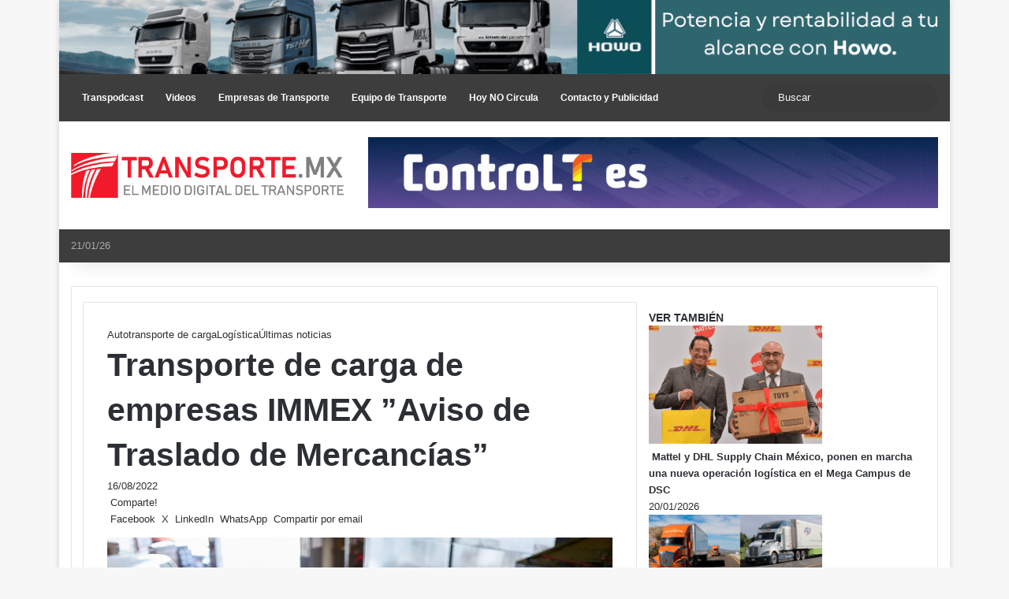

--- FILE ---
content_type: text/html; charset=UTF-8
request_url: https://transporte.mx/transporte-de-carga-de-empresas-immex-aviso-de-traslado-de-mercancias/
body_size: 38162
content:
<!DOCTYPE html> <html lang="es" data-skin="light" prefix="og: https://ogp.me/ns#"> <head> <meta charset="UTF-8"/> <link rel="profile" href="//gmpg.org/xfn/11"/> <meta http-equiv='x-dns-prefetch-control' content='on'> <link rel='dns-prefetch' href="//cdnjs.cloudflare.com/"/> <link rel='dns-prefetch' href="//ajax.googleapis.com/"/> <link rel='dns-prefetch' href="//fonts.googleapis.com/"/> <link rel='dns-prefetch' href="//fonts.gstatic.com/"/> <link rel='dns-prefetch' href="//s.gravatar.com/"/> <link rel='dns-prefetch' href="//www.google-analytics.com/"/> <style id='tie-critical-css' type='text/css'>:root{--brand-color:#0669ff;--dark-brand-color:#0051cc;--bright-color:#FFF;--base-color:#2c2f34}html{-ms-touch-action:manipulation;touch-action:manipulation;-webkit-text-size-adjust:100%;-ms-text-size-adjust:100%}article,aside,details,figcaption,figure,footer,header,main,menu,nav,section,summary{display:block}audio,canvas,progress,video{display:inline-block}audio:not([controls]){display:none;height:0}progress{vertical-align:baseline}template,[hidden]{display:none}a{background-color:transparent}a:active,a:hover{outline-width:0}abbr[title]{border-bottom:none;text-decoration:underline;text-decoration:underline dotted}b,strong{font-weight:inherit}b,strong{font-weight:600}dfn{font-style:italic}mark{background-color:#ff0;color:#000}small{font-size:80%}sub,sup{font-size:75%;line-height:0;position:relative;vertical-align:baseline}sub{bottom:-0.25em}sup{top:-0.5em}img{border-style:none}svg:not(:root){overflow:hidden}figure{margin:1em 0}hr{box-sizing:content-box;height:0;overflow:visible}button,input,select,textarea{font:inherit}optgroup{font-weight:bold}button,input,select{overflow:visible}button,input,select,textarea{margin:0}button,select{text-transform:none}button,[type="button"],[type="reset"],[type="submit"]{cursor:pointer}[disabled]{cursor:default}button,html [type="button"],[type="reset"],[type="submit"]{-webkit-appearance:button}button::-moz-focus-inner,input::-moz-focus-inner{border:0;padding:0}button:-moz-focusring,input:-moz-focusring{outline:1px dotted ButtonText}fieldset{border:1px solid #c0c0c0;margin:0 2px;padding:0.35em 0.625em 0.75em}legend{box-sizing:border-box;color:inherit;display:table;max-width:100%;padding:0;white-space:normal}textarea{overflow:auto}[type="checkbox"],[type="radio"]{box-sizing:border-box;padding:0}[type="number"]::-webkit-inner-spin-button,[type="number"]::-webkit-outer-spin-button{height:auto}[type="search"]{-webkit-appearance:textfield}[type="search"]::-webkit-search-cancel-button,[type="search"]::-webkit-search-decoration{-webkit-appearance:none}*{padding:0;margin:0;list-style:none;border:0;outline:none;box-sizing:border-box}*:before,*:after{box-sizing:border-box}body{background:#F7F7F7;color:var(--base-color);font-family:-apple-system, BlinkMacSystemFont, "Segoe UI", Roboto, Oxygen, Oxygen-Sans, Ubuntu, Cantarell, "Helvetica Neue", "Open Sans", Arial, sans-serif;font-size:13px;line-height:21px}h1,h2,h3,h4,h5,h6,.the-subtitle{line-height:1.4;font-weight:600}h1{font-size:41px;font-weight:700}h2{font-size:27px}h3{font-size:23px}h4,.the-subtitle{font-size:17px}h5{font-size:13px}h6{font-size:12px}a{color:var(--base-color);text-decoration:none;transition:0.15s}.brand-title,a:hover{color:var(--brand-color)}img,object,embed{max-width:100%;height:auto}iframe{max-width:100%}p{line-height:1.7}.says,.screen-reader-text,.comment-form-comment label{clip:rect(1px, 1px, 1px, 1px);position:absolute !important;height:1px;width:1px;overflow:hidden}.stream-title{margin-bottom:3px;font-size:11px;color:#a5a5a5;display:block}.stream-item{text-align:center;position:relative;z-index:2;margin:20px 0;padding:0}.stream-item iframe{margin:0 auto}.stream-item img{max-width:100%;width:auto;height:auto;margin:0 auto;display:inline-block;vertical-align:middle}.stream-item.stream-item-above-header{margin:0}.stream-item.stream-item-between .post-item-inner{width:100%;display:block}.post-layout-8.is-header-layout-1.has-header-ad .entry-header-outer,body.post-layout-8.has-header-below-ad .entry-header-outer{padding-top:0}.stream-item-top-wrapper ~ .stream-item-below-header,.is-header-layout-1.has-header-ad.post-layout-6 .featured-area,.has-header-below-ad.post-layout-6 .featured-area{margin-top:0}.has-header-below-ad .fullwidth-entry-title.container-wrapper,.is-header-layout-1.has-header-ad .fullwidth-entry-title,.is-header-layout-1.has-header-ad .is-first-section,.has-header-below-ad .is-first-section{padding-top:0;margin-top:0}@media (max-width: 991px){body:not(.is-header-layout-1).has-header-below-ad.has-header-ad .top-nav-below .has-breaking-news{margin-bottom:20px}.has-header-ad .fullwidth-entry-title.container-wrapper,.has-header-ad.has-header-below-ad .stream-item-below-header,.single.has-header-ad:not(.has-header-below-ad) #content,.page.has-header-ad:not(.has-header-below-ad) #content{margin-top:0}.has-header-ad .is-first-section{padding-top:0}.has-header-ad:not(.has-header-below-ad) .buddypress-header-outer{margin-bottom:15px}}.has-full-width-logo .stream-item-top-wrapper,.header-layout-2 .stream-item-top-wrapper{width:100%;max-width:100%;float:none;clear:both}@media (min-width: 992px){.header-layout-2.has-normal-width-logo .stream-item-top-wrapper{margin-top:0}}.header-layout-3.no-stream-item .logo-container{width:100%;float:none}@media (min-width: 992px){.header-layout-3.has-normal-width-logo .stream-item-top img{float:right}}@media (max-width: 991px){.header-layout-3.has-normal-width-logo .stream-item-top{clear:both}}#background-stream-cover{top:0;left:0;z-index:0;overflow:hidden;width:100%;height:100%;position:fixed}@media (max-width: 768px){.hide_banner_header .stream-item-above-header,.hide_banner_top .stream-item-top-wrapper,.hide_banner_below_header .stream-item-below-header,.hide_banner_bottom .stream-item-above-footer,.hide_banner_above .stream-item-above-post,.hide_banner_above_content .stream-item-above-post-content,.hide_banner_below_content .stream-item-below-post-content,.hide_banner_below .stream-item-below-post,.hide_banner_comments .stream-item-below-post-comments,.hide_breaking_news #top-nav,.hide_sidebars .sidebar,.hide_footer_tiktok #footer-tiktok,.hide_footer_instagram #footer-instagram,.hide_footer #footer-widgets-container,.hide_copyright #site-info,.hide_breadcrumbs #breadcrumb,.hide_share_post_top .share-buttons-top,.hide_share_post_bottom .share-buttons-bottom,.hide_post_newsletter #post-newsletter,.hide_related #related-posts,.hide_read_next #read-next-block,.hide_post_authorbio .post-components .about-author,.hide_post_nav .prev-next-post-nav,.hide_back_top_button #go-to-top,.hide_read_more_buttons .more-link,.hide_inline_related_posts #inline-related-post{display:none !important}}.tie-icon:before,[class^="tie-icon-"],[class*=" tie-icon-"]{font-family:'tiefonticon' !important;speak:never;font-style:normal;font-weight:normal;font-variant:normal;text-transform:none;line-height:1;-webkit-font-smoothing:antialiased;-moz-osx-font-smoothing:grayscale;display:inline-block}body.tie-no-js a.remove,body.tie-no-js .tooltip,body.tie-no-js .woocommerce-message,body.tie-no-js .woocommerce-error,body.tie-no-js .woocommerce-info,body.tie-no-js .bbp-template-notice,body.tie-no-js .indicator-hint,body.tie-no-js .menu-counter-bubble-outer,body.tie-no-js .notifications-total-outer,body.tie-no-js .comp-sub-menu,body.tie-no-js .menu-sub-content{display:none !important}body.tie-no-js .fa,body.tie-no-js .fas,body.tie-no-js .far,body.tie-no-js .fab,body.tie-no-js .tie-icon:before,body.tie-no-js [class^="tie-icon-"],body.tie-no-js [class*=" tie-icon-"],body.tie-no-js .weather-icon{visibility:hidden !important}body.tie-no-js [class^="tie-icon-"]:before,body.tie-no-js [class*=" tie-icon-"]:before{content:"\f105"}.tie-popup,#autocomplete-suggestions{display:none}.container{margin-right:auto;margin-left:auto;padding-left:15px;padding-right:15px}.container:after{content:"";display:table;clear:both}@media (min-width: 768px){.container{width:100%}}@media (min-width: 1200px){.container{max-width:1200px}}.tie-row{margin-left:-15px;margin-right:-15px}.tie-row:after{content:"";display:table;clear:both}.tie-col-xs-1,.tie-col-sm-1,.tie-col-md-1,.tie-col-xs-2,.tie-col-sm-2,.tie-col-md-2,.tie-col-xs-3,.tie-col-sm-3,.tie-col-md-3,.tie-col-xs-4,.tie-col-sm-4,.tie-col-md-4,.tie-col-xs-5,.tie-col-sm-5,.tie-col-md-5,.tie-col-xs-6,.tie-col-sm-6,.tie-col-md-6,.tie-col-xs-7,.tie-col-sm-7,.tie-col-md-7,.tie-col-xs-8,.tie-col-sm-8,.tie-col-md-8,.tie-col-xs-9,.tie-col-sm-9,.tie-col-md-9,.tie-col-xs-10,.tie-col-sm-10,.tie-col-md-10,.tie-col-xs-11,.tie-col-sm-11,.tie-col-md-11,.tie-col-xs-12,.tie-col-sm-12,.tie-col-md-12{position:relative;min-height:1px;padding-left:15px;padding-right:15px}.tie-col-xs-1,.tie-col-xs-2,.tie-col-xs-3,.tie-col-xs-4,.tie-col-xs-5,.tie-col-xs-6,.tie-col-xs-7,.tie-col-xs-8,.tie-col-xs-9,.tie-col-xs-10,.tie-col-xs-11,.tie-col-xs-12{float:left}.tie-col-xs-1{width:8.33333%}.tie-col-xs-2{width:16.66667%}.tie-col-xs-3{width:25%}.tie-col-xs-4{width:33.33333%}.tie-col-xs-5{width:41.66667%}.tie-col-xs-6{width:50%}.tie-col-xs-7{width:58.33333%}.tie-col-xs-8{width:66.66667%}.tie-col-xs-9{width:75%}.tie-col-xs-10{width:83.33333%}.tie-col-xs-11{width:91.66667%}.tie-col-xs-12{width:100%}@media (min-width: 768px){.tie-col-sm-1,.tie-col-sm-2,.tie-col-sm-3,.tie-col-sm-4,.tie-col-sm-5,.tie-col-sm-6,.tie-col-sm-7,.tie-col-sm-8,.tie-col-sm-9,.tie-col-sm-10,.tie-col-sm-11,.tie-col-sm-12{float:left}.tie-col-sm-1{width:8.33333%}.tie-col-sm-2{width:16.66667%}.tie-col-sm-3{width:25%}.tie-col-sm-4{width:33.33333%}.tie-col-sm-5{width:41.66667%}.tie-col-sm-6{width:50%}.tie-col-sm-7{width:58.33333%}.tie-col-sm-8{width:66.66667%}.tie-col-sm-9{width:75%}.tie-col-sm-10{width:83.33333%}.tie-col-sm-11{width:91.66667%}.tie-col-sm-12{width:100%}}@media (min-width: 992px){.tie-col-md-1,.tie-col-md-2,.tie-col-md-3,.tie-col-md-4,.tie-col-md-5,.tie-col-md-6,.tie-col-md-7,.tie-col-md-8,.tie-col-md-9,.tie-col-md-10,.tie-col-md-11,.tie-col-md-12{float:left}.tie-col-md-1{width:8.33333%}.tie-col-md-2{width:16.66667%}.tie-col-md-3{width:25%}.tie-col-md-4{width:33.33333%}.tie-col-md-5{width:41.66667%}.tie-col-md-6{width:50%}.tie-col-md-7{width:58.33333%}.tie-col-md-8{width:66.66667%}.tie-col-md-9{width:75%}.tie-col-md-10{width:83.33333%}.tie-col-md-11{width:91.66667%}.tie-col-md-12{width:100%}}.tie-alignleft{float:left}.tie-alignright{float:right}.tie-aligncenter{clear:both;margin-left:auto;margin-right:auto}.fullwidth{width:100% !important}.alignleft{float:left;margin:0.375em 1.75em 1em 0}.alignright{float:right;margin:0.375em 0 1em 1.75em}.aligncenter{clear:both;display:block;margin:0 auto 1.75em;text-align:center;margin-left:auto;margin-right:auto;margin-top:6px;margin-bottom:6px}@media (max-width: 767px){.entry .alignright,.entry .alignright img,.entry .alignleft,.entry .alignleft img{float:none;clear:both;display:block;margin:0 auto 1.75em}}.clearfix:before,.clearfix:after{content:"\0020";display:block;height:0;overflow:hidden}.clearfix:after{clear:both}.tie-container,#tie-wrapper{height:100%;min-height:650px}.tie-container{position:relative;overflow:hidden}#tie-wrapper{background:#fff;position:relative;z-index:108;height:100%;margin:0 auto}.container-wrapper{background:#ffffff;border:1px solid rgba(0,0,0,0.1);border-radius:2px;padding:30px}#content{margin-top:30px}@media (max-width: 991px){#content{margin-top:15px}}.site-content{-ms-word-wrap:break-word;word-wrap:break-word}.boxed-layout #tie-wrapper,.boxed-layout .fixed-nav{max-width:1230px}.boxed-layout.wrapper-has-shadow #tie-wrapper{box-shadow:0 1px 7px rgba(171,171,171,0.5)}@media (min-width: 992px){.boxed-layout #main-nav.fixed-nav,.boxed-layout #tie-wrapper{width:95%}}@media (min-width: 992px){.framed-layout #tie-wrapper{margin-top:25px;margin-bottom:25px}}@media (min-width: 992px){.border-layout #tie-container{margin:25px}.border-layout:after,.border-layout:before{background:inherit;content:"";display:block;height:25px;left:0;bottom:0;position:fixed;width:100%;z-index:110}.border-layout:before{top:0;bottom:auto}.border-layout.admin-bar:before{top:32px}.border-layout #main-nav.fixed-nav{left:25px;right:25px;width:calc(100% - 50px)}}#header-notification-bar{background:var(--brand-color);color:#fff;position:relative;z-index:1}#header-notification-bar p a{color:#fff;text-decoration:underline}#header-notification-bar .container{display:flex;justify-content:space-between;font-size:16px;flex-wrap:wrap;align-items:center;gap:40px;min-height:65px}#header-notification-bar .container .button{font-size:14px}#header-notification-bar .container:after{display:none}@media (max-width: 991px){#header-notification-bar .container{justify-content:center;padding-top:15px;padding-bottom:15px;gap:15px;flex-direction:column}}.theme-header{background:#fff;position:relative;z-index:999}.theme-header:after{content:"";display:table;clear:both}.theme-header.has-shadow{box-shadow:rgba(0,0,0,0.1) 0px 25px 20px -20px}.theme-header.top-nav-below .top-nav{z-index:8}.is-stretch-header .container{max-width:100%}#menu-components-wrap{display:flex;justify-content:space-between;width:100%;flex-wrap:wrap}.header-layout-2 #menu-components-wrap{justify-content:center}.header-layout-4 #menu-components-wrap{justify-content:flex-start}.header-layout-4 #menu-components-wrap .main-menu-wrap{flex-grow:2}.header-layout-4 #menu-components-wrap .flex-placeholder{flex-grow:1}.logo-row{position:relative}#logo{margin-top:40px;margin-bottom:40px;display:block;float:left}#logo img{vertical-align:middle}#logo img[src*='.svg']{width:100% !important}@-moz-document url-prefix(){#logo img[src*='.svg']{height:100px}}#logo a{display:inline-block}#logo .h1-off{position:absolute;top:-9000px;left:-9000px}#logo.text-logo a{color:var(--brand-color)}#logo.text-logo a:hover{color:var(--dark-brand-color);opacity:0.8}#tie-logo-inverted,#tie-sticky-logo-inverted{display:none}.tie-skin-inverted #tie-sticky-logo-inverted,.tie-skin-inverted #tie-logo-inverted{display:block}.tie-skin-inverted #tie-sticky-logo-default,.tie-skin-inverted #tie-logo-default{display:none}.logo-text{font-size:50px;line-height:50px;font-weight:bold}@media (max-width: 670px){.logo-text{font-size:30px}}.has-full-width-logo.is-stretch-header .logo-container{padding:0}.has-full-width-logo #logo{margin:0}.has-full-width-logo #logo a,.has-full-width-logo #logo img{width:100%;height:auto;display:block}.has-full-width-logo #logo,.header-layout-2 #logo{float:none;text-align:center}.has-full-width-logo #logo img,.header-layout-2 #logo img{margin-right:auto;margin-left:auto}.has-full-width-logo .logo-container,.header-layout-2 .logo-container{width:100%;float:none}@media (max-width: 991px){#theme-header.has-normal-width-logo #logo{margin:14px 0 !important;text-align:left;line-height:1}#theme-header.has-normal-width-logo #logo img{width:auto;height:auto;max-width:190px}}@media (max-width: 479px){#theme-header.has-normal-width-logo #logo img{max-width:160px;max-height:60px !important}}@media (max-width: 991px){#theme-header.mobile-header-default:not(.header-layout-1) #logo,#theme-header.mobile-header-default.header-layout-1 .header-layout-1-logo{flex-grow:10}#theme-header.mobile-header-centered.header-layout-1 .header-layout-1-logo{width:auto !important}#theme-header.mobile-header-centered #logo{float:none;text-align:center}}.components{display:flex;align-items:center;justify-content:end}.components>li{position:relative}.components>li.social-icons-item{margin:0}.components>li>a{display:block;position:relative;width:30px;text-align:center;font-size:16px;white-space:nowrap}.components>li>a:hover,.components>li:hover>a{z-index:2}.components .avatar{border-radius:100%;position:relative;top:3px;max-width:20px}.components a.follow-btn{width:auto;padding-left:15px;padding-right:15px;overflow:hidden;font-size:12px}.components .search-bar form{width:auto;background:rgba(255,255,255,0.1);line-height:36px;border-radius:50px;position:relative}.main-nav-light .main-nav .components .search-bar form,.top-nav-light .top-nav .components .search-bar form{background:rgba(0,0,0,0.05)}.components #search-input{border:0;width:100%;background:transparent;padding:0 35px 0 20px;border-radius:0;font-size:inherit}.components #search-submit{position:absolute;right:0;top:0;width:40px;line-height:inherit;color:#777777;background:transparent;font-size:15px;padding:0;transition:color 0.15s;border:none}.components #search-submit:hover{color:var(--brand-color)}#search-submit .tie-icon-spinner{color:#fff;cursor:default;animation:tie-spin 3s infinite linear}.popup-login-icon.has-title a{width:auto;padding:0 8px}.popup-login-icon.has-title span{line-height:unset;float:left}.popup-login-icon.has-title .login-title{position:relative;font-size:13px;padding-left:4px}.weather-menu-item{display:flex;align-items:center;padding-right:5px;overflow:hidden}.weather-menu-item .weather-wrap{padding:0;overflow:inherit;line-height:23px}.weather-menu-item .weather-forecast-day{display:block;float:left;width:auto;padding:0 5px;line-height:initial}.weather-menu-item .weather-forecast-day .weather-icon{font-size:26px;margin-bottom:0}.weather-menu-item .city-data{float:left;display:block;font-size:12px}.weather-menu-item .weather-current-temp{font-size:16px;font-weight:400}.weather-menu-item .weather-current-temp sup{font-size:9px;top:-2px}.weather-menu-item .theme-notice{padding:0 10px}.components .tie-weather-widget{color:var(--base-color)}.main-nav-dark .main-nav .tie-weather-widget{color:#ffffff}.top-nav-dark .top-nav .tie-weather-widget{color:#ccc}.components .icon-basecloud-bg:after{color:#ffffff}.main-nav-dark .main-nav .icon-basecloud-bg:after{color:#1f2024}.top-nav-dark .top-nav .icon-basecloud-bg:after{color:#1f2024}.custom-menu-button{padding-right:5px}.custom-menu-button .button{font-size:13px;display:inline-block;line-height:21px;width:auto}.header-layout-1 #menu-components-wrap{display:flex;justify-content:flex-end}.header-layout-1 .main-menu-wrapper{display:table;width:100%}.header-layout-1 #logo{line-height:1;float:left;margin-top:20px;margin-bottom:20px}.header-layout-1 .header-layout-1-logo{display:table-cell;vertical-align:middle;float:none}.is-header-bg-extended #theme-header,.is-header-bg-extended #theme-header.header-layout-1 #main-nav:not(.fixed-nav){background:transparent !important;display:inline-block !important;width:100% !important;box-shadow:none !important;transition:background 0.3s}.is-header-bg-extended #theme-header:before,.is-header-bg-extended #theme-header.header-layout-1 #main-nav:not(.fixed-nav):before{content:"";position:absolute;width:100%;left:0;right:0;top:0;height:150px;background-image:linear-gradient(to top, transparent, rgba(0,0,0,0.5))}@media (max-width: 991px){.is-header-bg-extended #tie-wrapper #theme-header .logo-container:not(.fixed-nav){background:transparent;box-shadow:none;transition:background 0.3s}}.is-header-bg-extended .has-background .is-first-section{margin-top:-350px !important}.is-header-bg-extended .has-background .is-first-section>*{padding-top:350px !important}.rainbow-line{height:3px;width:100%;position:relative;z-index:2;background-image:-webkit-linear-gradient(left, #f76570 0%, #f76570 8%, #f3a46b 8%, #f3a46b 16%, #f3a46b 16%, #ffd205 16%, #ffd205 24%, #ffd205 24%, #1bbc9b 24%, #1bbc9b 25%, #1bbc9b 32%, #14b9d5 32%, #14b9d5 40%, #c377e4 40%, #c377e4 48%, #f76570 48%, #f76570 56%, #f3a46b 56%, #f3a46b 64%, #ffd205 64%, #ffd205 72%, #1bbc9b 72%, #1bbc9b 80%, #14b9d5 80%, #14b9d5 80%, #14b9d5 89%, #c377e4 89%, #c377e4 100%);background-image:linear-gradient(to right, #f76570 0%, #f76570 8%, #f3a46b 8%, #f3a46b 16%, #f3a46b 16%, #ffd205 16%, #ffd205 24%, #ffd205 24%, #1bbc9b 24%, #1bbc9b 25%, #1bbc9b 32%, #14b9d5 32%, #14b9d5 40%, #c377e4 40%, #c377e4 48%, #f76570 48%, #f76570 56%, #f3a46b 56%, #f3a46b 64%, #ffd205 64%, #ffd205 72%, #1bbc9b 72%, #1bbc9b 80%, #14b9d5 80%, #14b9d5 80%, #14b9d5 89%, #c377e4 89%, #c377e4 100%)}@media (max-width: 991px){.logo-container,.header-layout-1 .main-menu-wrapper{border-width:0;display:flex;flex-flow:row nowrap;align-items:center;justify-content:space-between}}.mobile-header-components{display:none;z-index:10;height:30px;line-height:30px;flex-wrap:nowrap;flex:1 1 0%}.mobile-header-components .components{float:none;display:flex !important;justify-content:flex-start}.mobile-header-components .components li.custom-menu-link{display:inline-block;float:none}.mobile-header-components .components li.custom-menu-link>a{width:20px;padding-bottom:15px}.mobile-header-components .components li.custom-menu-link>a .menu-counter-bubble{right:calc(50% - 10px);bottom:-10px}.header-layout-1.main-nav-dark .mobile-header-components .components li.custom-menu-link>a{color:#fff}.mobile-header-components .components .comp-sub-menu{padding:10px}.dark-skin .mobile-header-components .components .comp-sub-menu{background:#1f2024}.mobile-header-components [class^="tie-icon-"],.mobile-header-components [class*=" tie-icon-"]{font-size:18px;width:20px;height:20px;vertical-align:middle}.mobile-header-components .tie-mobile-menu-icon{font-size:20px}.mobile-header-components .tie-icon-grid-9,.mobile-header-components .tie-icon-grid-4{transform:scale(1.75)}.mobile-header-components .nav-icon{display:inline-block;width:20px;height:2px;background-color:var(--base-color);position:relative;top:-4px;transition:background 0.4s ease}.mobile-header-components .nav-icon:before,.mobile-header-components .nav-icon:after{position:absolute;right:0;background-color:var(--base-color);content:'';display:block;width:100%;height:100%;transition:transform 0.4s, background 0.4s, right .2s ease;transform:translateZ(0);backface-visibility:hidden}.mobile-header-components .nav-icon:before{transform:translateY(-7px)}.mobile-header-components .nav-icon:after{transform:translateY(7px)}.mobile-header-components .nav-icon.is-layout-2:before,.mobile-header-components .nav-icon.is-layout-2:after{width:70%;right:15%}.mobile-header-components .nav-icon.is-layout-3:after{width:60%}.mobile-header-components .nav-icon.is-layout-4:after{width:60%;right:auto;left:0}.dark-skin .mobile-header-components .nav-icon,.dark-skin .mobile-header-components .nav-icon:before,.dark-skin .mobile-header-components .nav-icon:after,.main-nav-dark.header-layout-1 .mobile-header-components .nav-icon,.main-nav-dark.header-layout-1 .mobile-header-components .nav-icon:before,.main-nav-dark.header-layout-1 .mobile-header-components .nav-icon:after{background-color:#ffffff}.dark-skin .mobile-header-components .nav-icon .menu-text,.main-nav-dark.header-layout-1 .mobile-header-components .nav-icon .menu-text{color:#ffffff}.mobile-header-components .menu-text-wrapper{white-space:nowrap;width:auto !important}.mobile-header-components .menu-text{color:var(--base-color);line-height:30px;font-size:12px;padding:0 0 0 5px;display:inline-block;transition:color 0.4s}.dark-skin .mobile-header-components .menu-text,.main-nav-dark.header-layout-1 .mobile-header-components .menu-text{color:#ffffff}#mobile-header-components-area_1 .components li.custom-menu-link>a{margin-right:15px}#mobile-header-components-area_1 .comp-sub-menu{left:0;right:auto}#mobile-header-components-area_2 .components{flex-direction:row-reverse}#mobile-header-components-area_2 .components li.custom-menu-link>a{margin-left:15px}#mobile-menu-icon:hover .nav-icon,#mobile-menu-icon:hover .nav-icon:before,#mobile-menu-icon:hover .nav-icon:after{background-color:var(--brand-color)}@media (max-width: 991px){.logo-container:before,.logo-container:after{height:1px}.mobile-components-row .logo-wrapper{height:auto !important}.mobile-components-row .logo-container,.mobile-components-row.header-layout-1 .main-menu-wrapper{flex-wrap:wrap}.mobile-components-row:not(.header-layout-1) #logo,.mobile-components-row.header-layout-1 .header-layout-1-logo{flex:1 0 100%;order:-1}.mobile-components-row .mobile-header-components{padding:5px 0;height:45px}.mobile-components-row .mobile-header-components .components li.custom-menu-link>a{padding-bottom:0}#tie-body #mobile-container,.mobile-header-components{display:block}#slide-sidebar-widgets{display:none}}.top-nav{background-color:#ffffff;position:relative;z-index:10;line-height:40px;border:1px solid rgba(0,0,0,0.1);border-width:1px 0;color:var(--base-color);clear:both}.main-nav-below.top-nav-above .top-nav{border-top-width:0}.top-nav a:not(.button):not(:hover){color:var(--base-color)}.top-nav .components>li:hover>a{color:var(--brand-color)}.top-nav .search-bar{margin-top:3px;margin-bottom:3px;line-height:34px}.topbar-wrapper{display:flex;min-height:40px}.top-nav.has-menu .topbar-wrapper,.top-nav.has-components .topbar-wrapper{display:block}.top-nav .tie-alignleft,.top-nav .tie-alignright{flex-grow:1;position:relative}.top-nav.has-breaking-news .tie-alignleft{flex:1 0 100px}.top-nav.has-breaking-news .tie-alignright{flex-grow:0;z-index:1}.top-nav.has-date-components .tie-alignleft .components>li:first-child:not(.search-bar),.top-nav.has-date-components-menu .components>li:first-child:not(.search-bar),.top-nav-boxed .top-nav.has-components .components>li:first-child:not(.search-bar){border-width:0}@media (min-width: 992px){.header-layout-1.top-nav-below:not(.has-shadow) .top-nav{border-width:0 0 1px}}.topbar-today-date{padding-right:15px;flex-shrink:0}.top-menu .menu a{padding:0 10px}.top-menu .menu li:hover>a{color:var(--brand-color)}.top-menu .menu ul{display:none;position:absolute;background:#ffffff}.top-menu .menu li:hover>ul{display:block}.top-menu .menu li{position:relative}.top-menu .menu ul.sub-menu a{width:200px;line-height:20px;padding:10px 15px}.tie-alignright .top-menu{float:right;border-width:0 1px}.top-menu .menu .tie-current-menu>a{color:var(--brand-color)}@media (min-width: 992px){.top-nav-boxed .topbar-wrapper{padding-right:15px;padding-left:15px}.top-nav-boxed .top-nav{background:transparent !important;border-width:0}.top-nav-boxed .topbar-wrapper{background:#ffffff;border:1px solid rgba(0,0,0,0.1);border-width:1px 0;width:100%}.top-nav-boxed.has-shadow.top-nav-below .topbar-wrapper,.top-nav-boxed.has-shadow.top-nav-below-main-nav .topbar-wrapper{border-bottom-width:0 !important}}.top-nav .tie-alignleft .components,.top-nav .tie-alignleft .components>li{float:left;justify-content:start}.top-nav .tie-alignleft .comp-sub-menu{right:auto;left:-1px}.top-nav-dark .top-nav{background-color:#2c2e32;color:#ccc}.top-nav-dark .top-nav *{border-color:rgba(255,255,255,0.1)}.top-nav-dark .top-nav .breaking a{color:#ccc}.top-nav-dark .top-nav .breaking a:hover{color:#ffffff}.top-nav-dark .top-nav .components>li>a,.top-nav-dark .top-nav .components>li.social-icons-item .social-link:not(:hover) span{color:#ccc}.top-nav-dark .top-nav .components>li:hover>a{color:#ffffff}.top-nav-dark .top-nav .top-menu li a{color:#ccc;border-color:rgba(255,255,255,0.04)}.top-nav-dark .top-menu ul{background:#2c2e32}.top-nav-dark .top-menu li:hover>a{background:rgba(0,0,0,0.1);color:var(--brand-color)}.top-nav-dark.top-nav-boxed .top-nav{background-color:transparent}.top-nav-dark.top-nav-boxed .topbar-wrapper{background-color:#2c2e32}.top-nav-dark.top-nav-boxed.top-nav-above.main-nav-below .topbar-wrapper{border-width:0}.top-nav-light #top-nav .weather-icon .icon-cloud,.top-nav-light #top-nav .weather-icon .icon-basecloud-bg,.top-nav-light #top-nav .weather-icon .icon-cloud-behind,.main-nav-light #main-nav .weather-icon .icon-cloud,.main-nav-light #main-nav .weather-icon .icon-basecloud-bg,.main-nav-light #main-nav .weather-icon .icon-cloud-behind{color:#d3d3d3}@media (max-width: 991px){.top-nav:not(.has-breaking-news),.topbar-today-date,.top-menu,.theme-header .components{display:none}}.breaking{display:none}.main-nav-wrapper{position:relative;z-index:4}.main-nav-below.top-nav-below-main-nav .main-nav-wrapper{z-index:9}.main-nav-above.top-nav-below .main-nav-wrapper{z-index:10}.main-nav{background-color:var(--main-nav-background);color:var(--main-nav-primary-color);position:relative;border:1px solid var(--main-nav-main-border-color);border-width:1px 0}.main-menu-wrapper{position:relative}@media (min-width: 992px){.header-menu .menu{display:flex}.header-menu .menu a{display:block;position:relative}.header-menu .menu>li>a{white-space:nowrap}.header-menu .menu .sub-menu a{padding:8px 10px}.header-menu .menu a:hover,.header-menu .menu li:hover>a{z-index:2}.header-menu .menu ul:not(.sub-menu-columns):not(.sub-menu-columns-item):not(.sub-list):not(.mega-cat-sub-categories):not(.slider-arrow-nav){box-shadow:0 2px 5px rgba(0,0,0,0.1)}.header-menu .menu ul li{position:relative}.header-menu .menu ul a{border-width:0 0 1px;transition:0.15s}.header-menu .menu ul ul{top:0;left:100%}#main-nav{z-index:9;line-height:60px}.main-menu .menu a{transition:0.15s}.main-menu .menu>li>a{padding:0 14px;font-size:14px;font-weight:700}.main-menu .menu>li>.menu-sub-content{border-top:2px solid var(--main-nav-primary-color)}.main-menu .menu>li.is-icon-only>a{padding:0 20px;line-height:inherit}.main-menu .menu>li.is-icon-only>a:before{display:none}.main-menu .menu>li.is-icon-only>a .tie-menu-icon{font-size:160%;transform:translateY(15%)}.main-menu .menu ul{line-height:20px;z-index:1}.main-menu .menu .sub-menu .tie-menu-icon,.main-menu .menu .mega-recent-featured-list .tie-menu-icon,.main-menu .menu .mega-link-column .tie-menu-icon,.main-menu .menu .mega-cat-more-links .tie-menu-icon{width:20px}.main-menu .menu-sub-content{background:var(--main-nav-background);display:none;padding:15px;width:230px;position:absolute;box-shadow:0 3px 4px rgba(0,0,0,0.2)}.main-menu .menu-sub-content a{width:200px}.main-menu ul li:hover>.menu-sub-content,.main-menu ul li[aria-expanded="true"]>ul,.main-menu ul li[aria-expanded="true"]>.mega-menu-block{display:block;z-index:1}nav.main-nav.menu-style-default .menu>li.tie-current-menu{border-bottom:5px solid var(--main-nav-primary-color);margin-bottom:-5px}nav.main-nav.menu-style-default .menu>li.tie-current-menu>a:after{content:"";width:20px;height:2px;position:absolute;margin-top:17px;left:50%;top:50%;bottom:auto;right:auto;transform:translateX(-50%) translateY(-50%);background:#2c2f34;transition:0.3s}nav.main-nav.menu-style-solid-bg .menu>li.tie-current-menu>a,nav.main-nav.menu-style-solid-bg .menu>li:hover>a{background-color:var(--main-nav-primary-color);color:var(--main-nav-contrast-primary-color)}nav.main-nav.menu-style-side-arrow .menu>li.tie-current-menu{border-bottom-color:var(--main-nav-primary-color);border-bottom-width:10px !important;border-bottom-style:solid;margin-bottom:-10px}nav.main-nav.menu-style-side-arrow .menu>li.tie-current-menu+.tie-current-menu{border-bottom:none !important}nav.main-nav.menu-style-side-arrow .menu>li.tie-current-menu+.tie-current-menu>a:after{display:none !important}nav.main-nav.menu-style-side-arrow .menu>li.tie-current-menu>a:after{position:absolute;content:"";width:0;height:0;background-color:transparent;border-top:10px solid var(--main-nav-primary-color);border-right:10px solid transparent;bottom:-10px;left:100%;filter:brightness(80%)}nav.main-nav.menu-style-side-arrow .menu>li.tie-current-menu.menu-item-has-children:hover:after,nav.main-nav.menu-style-side-arrow .menu>li.tie-current-menu.menu-item-has-children:hover>a:after,nav.main-nav.menu-style-side-arrow .menu>li.tie-current-menu.mega-menu:hover:after,nav.main-nav.menu-style-side-arrow .menu>li.tie-current-menu.mega-menu:hover>a:after{display:none}nav.main-nav.menu-style-minimal .menu>li.tie-current-menu>a,nav.main-nav.menu-style-minimal .menu>li:hover>a{color:var(--main-nav-primary-color) !important}nav.main-nav.menu-style-minimal .menu>li.tie-current-menu>a::before,nav.main-nav.menu-style-minimal .menu>li:hover>a::before{border-top-color:var(--main-nav-primary-color) !important}nav.main-nav.menu-style-border-bottom .menu>li.tie-current-menu{border-bottom:3px solid var(--main-nav-primary-color);margin-bottom:-3px}nav.main-nav.menu-style-border-top .menu>li.tie-current-menu{border-top:3px solid var(--main-nav-primary-color);margin-bottom:-3px}nav.main-nav.menu-style-line .menu>li>a:after{content:"";left:50%;top:50%;bottom:auto;right:auto;transform:translateX(-50%) translateY(-50%);height:3px;position:absolute;margin-top:14px;background:var(--main-nav-primary-color);transition:0.4s;width:0}nav.main-nav.menu-style-line .menu>li.tie-current-menu>a:after,nav.main-nav.menu-style-line .menu>li:hover>a:after{width:50%}nav.main-nav.menu-style-arrow .menu>li.tie-current-menu>a:after{border-color:#fff transparent transparent;border-top-color:var(--main-nav-primary-color);border-style:solid;border-width:7px 7px 0;display:block;height:0;left:50%;margin-left:-7px;top:0 !important;width:0;content:"";position:absolute}nav.main-nav.menu-style-vertical-line .menu>li.tie-current-menu>a:after{content:"";width:2px;height:20px;position:absolute;margin-top:17px;left:50%;right:auto;transform:translateX(-50%);bottom:0;background:var(--main-nav-primary-color)}.header-layout-1 .main-menu-wrap .menu>li:only-child:not(.mega-menu){position:relative}.header-layout-1 .main-menu-wrap .menu>li:only-child>.menu-sub-content{right:0;left:auto}.header-layout-1 .main-menu-wrap .menu>li:only-child>.menu-sub-content ul{left:auto;right:100%}nav.main-nav .components>li:hover>a{color:var(--brand-color)}.main-nav .menu ul li:hover>a:not(.megamenu-pagination),.main-nav .components li a:hover,.main-nav .menu ul li.current-menu-item:not(.mega-link-column)>a{color:var(--main-nav-primary-color)}.main-nav .menu a,.main-nav .components li a{color:var(--main-nav-text-color)}.main-nav .components li.custom-menu-button:hover a.button,.main-nav .components li a.button:hover,.main-nav .components li a.checkout-button{color:var(--main-nav-contrast-primary-color)}.main-nav-light{--main-nav-background:#FFFFFF;--main-nav-secondry-background:rgba(0,0,0,0.03);--main-nav-primary-color:var(--brand-color);--main-nav-contrast-primary-color:var(--bright-color);--main-nav-text-color:var(--base-color);--main-nav-secondry-text-color:rgba(0,0,0,0.5);--main-nav-main-border-color:rgba(0,0,0,0.1);--main-nav-secondry-border-color:rgba(0,0,0,0.08)}.main-nav-light.fixed-nav{background-color:rgba(255,255,255,0.95)}.main-nav-dark{--main-nav-background:#1f2024;--main-nav-secondry-background:rgba(0,0,0,0.2);--main-nav-primary-color:var(--brand-color);--main-nav-contrast-primary-color:var(--bright-color);--main-nav-text-color:#FFFFFF;--main-nav-secondry-text-color:rgba(225,255,255,0.5);--main-nav-main-border-color:rgba(255,255,255,0.07);--main-nav-secondry-border-color:rgba(255,255,255,0.04)}.main-nav-dark .main-nav,.main-nav-dark .main-nav ul.cats-horizontal li a{border-width:0}.main-nav-dark .main-nav.fixed-nav{background-color:rgba(31,32,36,0.95)}}@media (min-width: 992px){header .menu-item-has-children>a:before,.mega-menu>a:before{content:'';position:absolute;right:10px;top:50%;bottom:auto;transform:translateY(-50%);font-family:'tiefonticon' !important;font-style:normal;font-weight:normal;font-variant:normal;text-transform:none;content:"\f079";font-size:11px;line-height:1}header .menu-item-has-children .menu-item-has-children>a:before,.mega-menu .menu-item-has-children>a:before{content:"\f106";font-size:15px}.menu>.menu-item-has-children:not(.is-icon-only)>a,.menu .mega-menu:not(.is-icon-only)>a{padding-right:25px}}@media (min-width: 992px){.main-nav-boxed .main-nav{border-width:0}.main-nav-boxed .main-menu-wrapper{float:left;width:100%;background-color:var(--main-nav-background);padding-right:15px}.main-nav-boxed.main-nav-light .main-menu-wrapper{border:1px solid var(--main-nav-main-border-color)}.dark-skin .main-nav-boxed.main-nav-light .main-menu-wrapper{border-width:0}.main-nav-boxed.main-nav-light .fixed-nav .main-menu-wrapper{border-color:transparent}.main-nav-above.top-nav-above #main-nav:not(.fixed-nav){top:-1px}.main-nav-below.top-nav-below #main-nav:not(.fixed-nav){bottom:-1px}.dark-skin .main-nav-below.top-nav-above #main-nav{border-width:0}.dark-skin .main-nav-below.top-nav-below-main-nav #main-nav{border-top-width:0}}.main-nav-boxed .main-nav:not(.fixed-nav),.main-nav-boxed .fixed-nav .main-menu-wrapper,.theme-header:not(.main-nav-boxed) .fixed-nav .main-menu-wrapper{background:transparent !important}@media (min-width: 992px){.header-layout-1.main-nav-below.top-nav-above .main-nav{margin-top:-1px;border-top-width:0}.header-layout-1.main-nav-below.top-nav-above .breaking-title{top:0;margin-bottom:-1px}}.header-layout-1.main-nav-below.top-nav-below-main-nav .main-nav-wrapper{z-index:9}.header-layout-1.main-nav-below.top-nav-below-main-nav .main-nav{margin-bottom:-1px;bottom:0;border-top-width:0}@media (min-width: 992px){.header-layout-1.main-nav-below.top-nav-below-main-nav .top-nav{margin-top:-1px}}.header-layout-1.has-shadow:not(.top-nav-below) .main-nav{border-bottom:0}#theme-header.header-layout-1>div:only-child nav{border-width:0 !important}@media only screen and (min-width: 992px) and (max-width: 1100px){.main-nav .menu>li:not(.is-icon-only)>a{padding-left:7px;padding-right:7px}.main-nav .menu>li:not(.is-icon-only)>a:before{display:none}.main-nav .menu>li.is-icon-only>a{padding-left:15px;padding-right:15px}}.menu-tiny-label{font-size:10px;border-radius:10px;padding:2px 7px 3px;margin-left:3px;line-height:1;position:relative;top:-1px}.menu-tiny-label.menu-tiny-circle{border-radius:100%}@media (max-width: 991px){#sticky-logo{display:none}}#main-nav:not(.fixed-nav) #sticky-logo,#main-nav:not(.fixed-nav) .flex-placeholder{display:none}@media (min-width: 992px){#sticky-logo{overflow:hidden;float:left;vertical-align:middle}#sticky-logo a{line-height:1;display:inline-block}#sticky-logo img{position:relative;vertical-align:middle;padding:8px 10px;top:-1px;max-height:50px}.just-before-sticky #sticky-logo img,.header-layout-1 #sticky-logo img{padding:0}.header-layout-1:not(.has-custom-sticky-logo) #sticky-logo{display:none}.theme-header #sticky-logo img{opacity:0;visibility:hidden;width:0 !important;transform:translateY(75%);transition:transform 0.3s cubic-bezier(0.55, 0, 0.1, 1),opacity 0.6s cubic-bezier(0.55, 0, 0.1, 1)}.theme-header.header-layout-1:not(.has-custom-sticky-logo) #sticky-logo img{transition:none}.theme-header:not(.header-layout-1) #main-nav:not(.fixed-nav) #sticky-logo img{margin-left:-20px}.header-layout-1 .flex-placeholder{flex-grow:1}}.theme-header .fixed-nav{position:fixed;width:100%;top:0;bottom:auto !important;z-index:100;will-change:transform;transform:translateY(-100%);transition:transform 0.3s;box-shadow:rgba(99,99,99,0.2) 0px 2px 8px 0px;border-width:0;background-color:rgba(255,255,255,0.95)}.theme-header .fixed-nav:not(.just-before-sticky){line-height:60px !important}@media (min-width: 992px){.theme-header .fixed-nav:not(.just-before-sticky) .header-layout-1-logo{display:none}}.theme-header .fixed-nav:not(.just-before-sticky) #sticky-logo{display:block}.theme-header .fixed-nav:not(.just-before-sticky) #sticky-logo img{opacity:1;visibility:visible;width:auto !important;transform:translateY(0)}@media (min-width: 992px){.header-layout-1:not(.just-before-sticky):not(.has-custom-sticky-logo) .fixed-nav #sticky-logo{display:block}}.admin-bar .theme-header .fixed-nav{top:32px}@media (max-width: 782px){.admin-bar .theme-header .fixed-nav{top:46px}}@media (max-width: 600px){.admin-bar .theme-header .fixed-nav{top:0}}@media (min-width: 992px){.border-layout .theme-header .fixed-nav{top:25px}.border-layout.admin-bar .theme-header .fixed-nav{top:57px}}.theme-header .fixed-nav .container{opacity:0.95}.theme-header .fixed-nav .main-menu-wrapper,.theme-header .fixed-nav .main-menu{border-top:0}.theme-header .fixed-nav.fixed-unpinned:not(.default-behavior-mode) .main-menu .menu>li.tie-current-menu{border-bottom-width:0;margin-bottom:0}.theme-header .fixed-nav.unpinned-no-transition{transition:none}.theme-header .fixed-nav:not(.fixed-unpinned):not(.fixed-pinned) .tie-current-menu{border:none !important}.theme-header .fixed-pinned,.theme-header .default-behavior-mode.fixed-unpinned{transform:translate3d(0, 0, 0)}@media (max-width: 991px){.theme-header .fixed-nav{transition:none}.fixed-nav.logo-container.sticky-up,.fixed-nav.logo-container.sticky-nav-slide.sticky-down,.fixed-nav#main-nav.sticky-up,.fixed-nav#main-nav.sticky-nav-slide.sticky-down{transition:transform 0.4s ease}.sticky-type-slide .fixed-nav.logo-container.sticky-nav-slide-visible,.sticky-type-slide .fixed-nav#main-nav.sticky-nav-slide-visible{transform:translateY(0)}.fixed-nav.default-behavior-mode{transform:none !important}}@media (max-width: 991px){#tie-wrapper header#theme-header{box-shadow:none;background:transparent !important}.logo-container,.header-layout-1 .main-nav{border-width:0;box-shadow:0 3px 7px 0 rgba(0,0,0,0.1)}.header-layout-1.top-nav-below .main-nav:not(.fixed-nav){box-shadow:none}.is-header-layout-1.has-header-ad .top-nav-below .main-nav{border-bottom-width:1px}.logo-container,.header-layout-1 .main-nav{background-color:#ffffff}.dark-skin .logo-container,.main-nav-dark.header-layout-1 .main-nav{background-color:#1f2024}.dark-skin #theme-header .logo-container.fixed-nav{background-color:rgba(31,32,36,0.95)}.header-layout-1.main-nav-below.top-nav-below-main-nav .main-nav{margin-bottom:0}#sticky-nav-mask,.header-layout-1 #menu-components-wrap,.header-layout-3 .main-nav-wrapper,.header-layout-2 .main-nav-wrapper{display:none}.main-menu-wrapper .main-menu-wrap{width:100%}} </style> <script type="text/javascript" id="google_gtagjs-js-consent-mode-data-layer">
/* <![CDATA[ */
window.dataLayer = window.dataLayer || [];function gtag(){dataLayer.push(arguments);}
gtag('consent', 'default', {"ad_personalization":"denied","ad_storage":"denied","ad_user_data":"denied","analytics_storage":"denied","functionality_storage":"denied","security_storage":"denied","personalization_storage":"denied","region":["AT","BE","BG","CH","CY","CZ","DE","DK","EE","ES","FI","FR","GB","GR","HR","HU","IE","IS","IT","LI","LT","LU","LV","MT","NL","NO","PL","PT","RO","SE","SI","SK"],"wait_for_update":500});
window._googlesitekitConsentCategoryMap = {"statistics":["analytics_storage"],"marketing":["ad_storage","ad_user_data","ad_personalization"],"functional":["functionality_storage","security_storage"],"preferences":["personalization_storage"]};
window._googlesitekitConsents = {"ad_personalization":"denied","ad_storage":"denied","ad_user_data":"denied","analytics_storage":"denied","functionality_storage":"denied","security_storage":"denied","personalization_storage":"denied","region":["AT","BE","BG","CH","CY","CZ","DE","DK","EE","ES","FI","FR","GB","GR","HR","HU","IE","IS","IT","LI","LT","LU","LV","MT","NL","NO","PL","PT","RO","SE","SI","SK"],"wait_for_update":500};
/* ]]> */
</script> <title>Transporte De Carga De Empresas IMMEX ”Aviso De Traslado De Mercancías” - Transporte.mx - Transporte En México</title> <meta name="description" content="Las empresas con programa IMMEX ubicadas en la región o franja fronteriza del país podrán realizar el traslado de mercancías a otras IMMEX o bien, a otros"/> <meta name="robots" content="follow, index, max-snippet:-1, max-video-preview:-1, max-image-preview:large"/> <link rel="canonical" href="https://transporte.mx/transporte-de-carga-de-empresas-immex-aviso-de-traslado-de-mercancias/"/> <meta property="og:locale" content="es_MX"/> <meta property="og:type" content="article"/> <meta property="og:title" content="Transporte De Carga De Empresas IMMEX ”Aviso De Traslado De Mercancías” - Transporte.mx - Transporte En México"/> <meta property="og:description" content="Las empresas con programa IMMEX ubicadas en la región o franja fronteriza del país podrán realizar el traslado de mercancías a otras IMMEX o bien, a otros"/> <meta property="og:url" content="https://transporte.mx/transporte-de-carga-de-empresas-immex-aviso-de-traslado-de-mercancias/"/> <meta property="og:site_name" content="Transporte.mx | Transporte en México"/> <meta property="article:publisher" content="https://www.facebook.com/transportemx"/> <meta property="article:author" content="https://www.facebook.com/transportemx"/> <meta property="article:section" content="Autotransporte de carga"/> <meta property="og:updated_time" content="2022-08-16T15:29:25-05:00"/> <meta property="og:image" content="https://transporte.mx/wp-content/uploads/2019/04/funiber-gestion-logistica.jpg"/> <meta property="og:image:secure_url" content="https://transporte.mx/wp-content/uploads/2019/04/funiber-gestion-logistica.jpg"/> <meta property="og:image:width" content="800"/> <meta property="og:image:height" content="533"/> <meta property="og:image:alt" content="Transporte de carga de empresas IMMEX ”Aviso de Traslado de Mercancías”"/> <meta property="og:image:type" content="image/jpeg"/> <meta property="article:published_time" content="2022-08-16T15:29:21-05:00"/> <meta property="article:modified_time" content="2022-08-16T15:29:25-05:00"/> <meta name="twitter:card" content="summary_large_image"/> <meta name="twitter:title" content="Transporte De Carga De Empresas IMMEX ”Aviso De Traslado De Mercancías” - Transporte.mx - Transporte En México"/> <meta name="twitter:description" content="Las empresas con programa IMMEX ubicadas en la región o franja fronteriza del país podrán realizar el traslado de mercancías a otras IMMEX o bien, a otros"/> <meta name="twitter:site" content="@https://www.x.com/transportemx"/> <meta name="twitter:creator" content="@https://www.x.com/transportemx"/> <meta name="twitter:image" content="https://transporte.mx/wp-content/uploads/2019/04/funiber-gestion-logistica.jpg"/> <meta name="twitter:label1" content="Written by"/> <meta name="twitter:data1" content="transportemx"/> <meta name="twitter:label2" content="Time to read"/> <meta name="twitter:data2" content="2 minutos"/> <script type="application/ld+json" class="rank-math-schema">{"@context":"https://schema.org","@graph":[{"@type":["NewsMediaOrganization","Organization"],"@id":"https://transporte.mx/#organization","name":"Transporte.mx","url":"https://transporte.mx","sameAs":["https://www.facebook.com/transportemx","https://twitter.com/https://www.x.com/transportemx"],"email":"contacto@transporte.mx","logo":{"@type":"ImageObject","@id":"https://transporte.mx/#logo","url":"https://transporte.mx/wp-content/uploads/2022/12/TMX23V3.png","contentUrl":"https://transporte.mx/wp-content/uploads/2022/12/TMX23V3.png","caption":"Transporte.mx | Transporte en M\u00e9xico","inLanguage":"es","width":"1043","height":"170"},"description":"Transporte.mx es una multiplataforma de informaci\u00f3n para transportistas en M\u00e9xico. Noticias, bolsa de carga, empresas de transporte, equipo de transporte y m\u00e1s."},{"@type":"WebSite","@id":"https://transporte.mx/#website","url":"https://transporte.mx","name":"Transporte.mx | Transporte en M\u00e9xico","alternateName":"Transporte.mx","publisher":{"@id":"https://transporte.mx/#organization"},"inLanguage":"es"},{"@type":"ImageObject","@id":"https://transporte.mx/wp-content/uploads/2019/04/funiber-gestion-logistica.jpg","url":"https://transporte.mx/wp-content/uploads/2019/04/funiber-gestion-logistica.jpg","width":"800","height":"533","inLanguage":"es"},{"@type":"WebPage","@id":"https://transporte.mx/transporte-de-carga-de-empresas-immex-aviso-de-traslado-de-mercancias/#webpage","url":"https://transporte.mx/transporte-de-carga-de-empresas-immex-aviso-de-traslado-de-mercancias/","name":"Transporte De Carga De Empresas IMMEX \u201dAviso De Traslado De Mercanc\u00edas\u201d - Transporte.mx - Transporte En M\u00e9xico","datePublished":"2022-08-16T15:29:21-05:00","dateModified":"2022-08-16T15:29:25-05:00","isPartOf":{"@id":"https://transporte.mx/#website"},"primaryImageOfPage":{"@id":"https://transporte.mx/wp-content/uploads/2019/04/funiber-gestion-logistica.jpg"},"inLanguage":"es"},{"@type":"Person","@id":"https://transporte.mx/author/transportemx/","name":"transportemx","url":"https://transporte.mx/author/transportemx/","image":{"@type":"ImageObject","@id":"https://secure.gravatar.com/avatar/52e33698ddcc07d1adb9aef997c8ed16b3de64a8fa9acda8db1dca64b44ab1d6?s=96&amp;d=mm&amp;r=g","url":"https://secure.gravatar.com/avatar/52e33698ddcc07d1adb9aef997c8ed16b3de64a8fa9acda8db1dca64b44ab1d6?s=96&amp;d=mm&amp;r=g","caption":"transportemx","inLanguage":"es"},"sameAs":["http://www.transporte.mx"],"worksFor":{"@id":"https://transporte.mx/#organization"}},{"@type":"NewsArticle","headline":"Transporte De Carga De Empresas IMMEX \u201dAviso De Traslado De Mercanc\u00edas\u201d - Transporte.mx - Transporte En M\u00e9xico","datePublished":"2022-08-16T15:29:21-05:00","dateModified":"2022-08-16T15:29:25-05:00","author":{"@id":"https://transporte.mx/author/transportemx/","name":"transportemx"},"publisher":{"@id":"https://transporte.mx/#organization"},"description":"Las empresas con programa IMMEX ubicadas en la regi\u00f3n o franja fronteriza del pa\u00eds podr\u00e1n realizar el traslado de mercanc\u00edas a otras IMMEX o bien, a otros","name":"Transporte De Carga De Empresas IMMEX \u201dAviso De Traslado De Mercanc\u00edas\u201d - Transporte.mx - Transporte En M\u00e9xico","@id":"https://transporte.mx/transporte-de-carga-de-empresas-immex-aviso-de-traslado-de-mercancias/#richSnippet","isPartOf":{"@id":"https://transporte.mx/transporte-de-carga-de-empresas-immex-aviso-de-traslado-de-mercancias/#webpage"},"image":{"@id":"https://transporte.mx/wp-content/uploads/2019/04/funiber-gestion-logistica.jpg"},"inLanguage":"es","mainEntityOfPage":{"@id":"https://transporte.mx/transporte-de-carga-de-empresas-immex-aviso-de-traslado-de-mercancias/#webpage"}}]}</script> <link rel='dns-prefetch' href="//www.googletagmanager.com/"/> <link rel="alternate" type="application/rss+xml" title="Transporte.mx - Transporte en México &raquo; Feed" href="/feed/"/> <link rel="alternate" type="application/rss+xml" title="Transporte.mx - Transporte en México &raquo; RSS de los comentarios" href="/comments/feed/"/> <script type="text/javascript">
			try {
				if( 'undefined' != typeof localStorage ){
					var tieSkin = localStorage.getItem('tie-skin');
				}

				
				var html = document.getElementsByTagName('html')[0].classList,
						htmlSkin = 'light';

				if( html.contains('dark-skin') ){
					htmlSkin = 'dark';
				}

				if( tieSkin != null && tieSkin != htmlSkin ){
					html.add('tie-skin-inverted');
					var tieSkinInverted = true;
				}

				if( tieSkin == 'dark' ){
					html.add('dark-skin');
				}
				else if( tieSkin == 'light' ){
					html.remove( 'dark-skin' );
				}
				
			} catch(e) { console.log( e ) }

		</script> <link rel="alternate" type="application/rss+xml" title="Transporte.mx - Transporte en México &raquo; Transporte de carga de empresas IMMEX ”Aviso de Traslado de Mercancías” RSS de los comentarios" href="feed/"/> <style type="text/css"> :root{ --tie-preset-gradient-1: linear-gradient(135deg, rgba(6, 147, 227, 1) 0%, rgb(155, 81, 224) 100%); --tie-preset-gradient-2: linear-gradient(135deg, rgb(122, 220, 180) 0%, rgb(0, 208, 130) 100%); --tie-preset-gradient-3: linear-gradient(135deg, rgba(252, 185, 0, 1) 0%, rgba(255, 105, 0, 1) 100%); --tie-preset-gradient-4: linear-gradient(135deg, rgba(255, 105, 0, 1) 0%, rgb(207, 46, 46) 100%); --tie-preset-gradient-5: linear-gradient(135deg, rgb(238, 238, 238) 0%, rgb(169, 184, 195) 100%); --tie-preset-gradient-6: linear-gradient(135deg, rgb(74, 234, 220) 0%, rgb(151, 120, 209) 20%, rgb(207, 42, 186) 40%, rgb(238, 44, 130) 60%, rgb(251, 105, 98) 80%, rgb(254, 248, 76) 100%); --tie-preset-gradient-7: linear-gradient(135deg, rgb(255, 206, 236) 0%, rgb(152, 150, 240) 100%); --tie-preset-gradient-8: linear-gradient(135deg, rgb(254, 205, 165) 0%, rgb(254, 45, 45) 50%, rgb(107, 0, 62) 100%); --tie-preset-gradient-9: linear-gradient(135deg, rgb(255, 203, 112) 0%, rgb(199, 81, 192) 50%, rgb(65, 88, 208) 100%); --tie-preset-gradient-10: linear-gradient(135deg, rgb(255, 245, 203) 0%, rgb(182, 227, 212) 50%, rgb(51, 167, 181) 100%); --tie-preset-gradient-11: linear-gradient(135deg, rgb(202, 248, 128) 0%, rgb(113, 206, 126) 100%); --tie-preset-gradient-12: linear-gradient(135deg, rgb(2, 3, 129) 0%, rgb(40, 116, 252) 100%); --tie-preset-gradient-13: linear-gradient(135deg, #4D34FA, #ad34fa); --tie-preset-gradient-14: linear-gradient(135deg, #0057FF, #31B5FF); --tie-preset-gradient-15: linear-gradient(135deg, #FF007A, #FF81BD); --tie-preset-gradient-16: linear-gradient(135deg, #14111E, #4B4462); --tie-preset-gradient-17: linear-gradient(135deg, #F32758, #FFC581); --main-nav-background: #FFFFFF; --main-nav-secondry-background: rgba(0,0,0,0.03); --main-nav-primary-color: #0088ff; --main-nav-contrast-primary-color: #FFFFFF; --main-nav-text-color: #2c2f34; --main-nav-secondry-text-color: rgba(0,0,0,0.5); --main-nav-main-border-color: rgba(0,0,0,0.1); --main-nav-secondry-border-color: rgba(0,0,0,0.08); --tie-buttons-radius: 8px; } </style> <link rel="alternate" title="oEmbed (JSON)" type="application/json+oembed" href="/wp-json/oembed/1.0/embed?url=https%3A%2F%2Ftransporte.mx%2Ftransporte-de-carga-de-empresas-immex-aviso-de-traslado-de-mercancias%2F"/> <link rel="alternate" title="oEmbed (XML)" type="text/xml+oembed" href="/wp-json/oembed/1.0/embed?url=https%3A%2F%2Ftransporte.mx%2Ftransporte-de-carga-de-empresas-immex-aviso-de-traslado-de-mercancias%2F&#038;format=xml"/> <meta name="viewport" content="width=device-width, initial-scale=1.0"/><script id="trans-ready">
			window.advanced_ads_ready=function(e,a){a=a||"complete";var d=function(e){return"interactive"===a?"loading"!==e:"complete"===e};d(document.readyState)?e():document.addEventListener("readystatechange",(function(a){d(a.target.readyState)&&e()}),{once:"interactive"===a})},window.advanced_ads_ready_queue=window.advanced_ads_ready_queue||[];		</script> <style id='wp-img-auto-sizes-contain-inline-css' type='text/css'> img:is([sizes=auto i],[sizes^="auto," i]){contain-intrinsic-size:3000px 1500px} /*# sourceURL=wp-img-auto-sizes-contain-inline-css */ </style> <style id='wp-emoji-styles-inline-css' type='text/css'> img.wp-smiley, img.emoji { display: inline !important; border: none !important; box-shadow: none !important; height: 1em !important; width: 1em !important; margin: 0 0.07em !important; vertical-align: -0.1em !important; background: none !important; padding: 0 !important; } /*# sourceURL=wp-emoji-styles-inline-css */ </style> <style id='wp-block-library-inline-css' type='text/css'> :root{--wp-block-synced-color:#7a00df;--wp-block-synced-color--rgb:122,0,223;--wp-bound-block-color:var(--wp-block-synced-color);--wp-editor-canvas-background:#ddd;--wp-admin-theme-color:#007cba;--wp-admin-theme-color--rgb:0,124,186;--wp-admin-theme-color-darker-10:#006ba1;--wp-admin-theme-color-darker-10--rgb:0,107,160.5;--wp-admin-theme-color-darker-20:#005a87;--wp-admin-theme-color-darker-20--rgb:0,90,135;--wp-admin-border-width-focus:2px}@media (min-resolution:192dpi){:root{--wp-admin-border-width-focus:1.5px}}.wp-element-button{cursor:pointer}:root .has-very-light-gray-background-color{background-color:#eee}:root .has-very-dark-gray-background-color{background-color:#313131}:root .has-very-light-gray-color{color:#eee}:root .has-very-dark-gray-color{color:#313131}:root .has-vivid-green-cyan-to-vivid-cyan-blue-gradient-background{background:linear-gradient(135deg,#00d084,#0693e3)}:root .has-purple-crush-gradient-background{background:linear-gradient(135deg,#34e2e4,#4721fb 50%,#ab1dfe)}:root .has-hazy-dawn-gradient-background{background:linear-gradient(135deg,#faaca8,#dad0ec)}:root .has-subdued-olive-gradient-background{background:linear-gradient(135deg,#fafae1,#67a671)}:root .has-atomic-cream-gradient-background{background:linear-gradient(135deg,#fdd79a,#004a59)}:root .has-nightshade-gradient-background{background:linear-gradient(135deg,#330968,#31cdcf)}:root .has-midnight-gradient-background{background:linear-gradient(135deg,#020381,#2874fc)}:root{--wp--preset--font-size--normal:16px;--wp--preset--font-size--huge:42px}.has-regular-font-size{font-size:1em}.has-larger-font-size{font-size:2.625em}.has-normal-font-size{font-size:var(--wp--preset--font-size--normal)}.has-huge-font-size{font-size:var(--wp--preset--font-size--huge)}.has-text-align-center{text-align:center}.has-text-align-left{text-align:left}.has-text-align-right{text-align:right}.has-fit-text{white-space:nowrap!important}#end-resizable-editor-section{display:none}.aligncenter{clear:both}.items-justified-left{justify-content:flex-start}.items-justified-center{justify-content:center}.items-justified-right{justify-content:flex-end}.items-justified-space-between{justify-content:space-between}.screen-reader-text{border:0;clip-path:inset(50%);height:1px;margin:-1px;overflow:hidden;padding:0;position:absolute;width:1px;word-wrap:normal!important}.screen-reader-text:focus{background-color:#ddd;clip-path:none;color:#444;display:block;font-size:1em;height:auto;left:5px;line-height:normal;padding:15px 23px 14px;text-decoration:none;top:5px;width:auto;z-index:100000}html :where(.has-border-color){border-style:solid}html :where([style*=border-top-color]){border-top-style:solid}html :where([style*=border-right-color]){border-right-style:solid}html :where([style*=border-bottom-color]){border-bottom-style:solid}html :where([style*=border-left-color]){border-left-style:solid}html :where([style*=border-width]){border-style:solid}html :where([style*=border-top-width]){border-top-style:solid}html :where([style*=border-right-width]){border-right-style:solid}html :where([style*=border-bottom-width]){border-bottom-style:solid}html :where([style*=border-left-width]){border-left-style:solid}html :where(img[class*=wp-image-]){height:auto;max-width:100%}:where(figure){margin:0 0 1em}html :where(.is-position-sticky){--wp-admin--admin-bar--position-offset:var(--wp-admin--admin-bar--height,0px)}@media screen and (max-width:600px){html :where(.is-position-sticky){--wp-admin--admin-bar--position-offset:0px}} /*# sourceURL=wp-block-library-inline-css */ </style><style id='wp-block-list-inline-css' type='text/css'> ol,ul{box-sizing:border-box}:root :where(.wp-block-list.has-background){padding:1.25em 2.375em} /*# sourceURL=https://transporte.mx/wp-includes/blocks/list/style.min.css */ </style> <style id='wp-block-paragraph-inline-css' type='text/css'> .is-small-text{font-size:.875em}.is-regular-text{font-size:1em}.is-large-text{font-size:2.25em}.is-larger-text{font-size:3em}.has-drop-cap:not(:focus):first-letter{float:left;font-size:8.4em;font-style:normal;font-weight:100;line-height:.68;margin:.05em .1em 0 0;text-transform:uppercase}body.rtl .has-drop-cap:not(:focus):first-letter{float:none;margin-left:.1em}p.has-drop-cap.has-background{overflow:hidden}:root :where(p.has-background){padding:1.25em 2.375em}:where(p.has-text-color:not(.has-link-color)) a{color:inherit}p.has-text-align-left[style*="writing-mode:vertical-lr"],p.has-text-align-right[style*="writing-mode:vertical-rl"]{rotate:180deg} /*# sourceURL=https://transporte.mx/wp-includes/blocks/paragraph/style.min.css */ </style> <style id='global-styles-inline-css' type='text/css'> :root{--wp--preset--aspect-ratio--square: 1;--wp--preset--aspect-ratio--4-3: 4/3;--wp--preset--aspect-ratio--3-4: 3/4;--wp--preset--aspect-ratio--3-2: 3/2;--wp--preset--aspect-ratio--2-3: 2/3;--wp--preset--aspect-ratio--16-9: 16/9;--wp--preset--aspect-ratio--9-16: 9/16;--wp--preset--color--black: #000000;--wp--preset--color--cyan-bluish-gray: #abb8c3;--wp--preset--color--white: #ffffff;--wp--preset--color--pale-pink: #f78da7;--wp--preset--color--vivid-red: #cf2e2e;--wp--preset--color--luminous-vivid-orange: #ff6900;--wp--preset--color--luminous-vivid-amber: #fcb900;--wp--preset--color--light-green-cyan: #7bdcb5;--wp--preset--color--vivid-green-cyan: #00d084;--wp--preset--color--pale-cyan-blue: #8ed1fc;--wp--preset--color--vivid-cyan-blue: #0693e3;--wp--preset--color--vivid-purple: #9b51e0;--wp--preset--color--global-color: #ff0000;--wp--preset--gradient--vivid-cyan-blue-to-vivid-purple: linear-gradient(135deg,rgb(6,147,227) 0%,rgb(155,81,224) 100%);--wp--preset--gradient--light-green-cyan-to-vivid-green-cyan: linear-gradient(135deg,rgb(122,220,180) 0%,rgb(0,208,130) 100%);--wp--preset--gradient--luminous-vivid-amber-to-luminous-vivid-orange: linear-gradient(135deg,rgb(252,185,0) 0%,rgb(255,105,0) 100%);--wp--preset--gradient--luminous-vivid-orange-to-vivid-red: linear-gradient(135deg,rgb(255,105,0) 0%,rgb(207,46,46) 100%);--wp--preset--gradient--very-light-gray-to-cyan-bluish-gray: linear-gradient(135deg,rgb(238,238,238) 0%,rgb(169,184,195) 100%);--wp--preset--gradient--cool-to-warm-spectrum: linear-gradient(135deg,rgb(74,234,220) 0%,rgb(151,120,209) 20%,rgb(207,42,186) 40%,rgb(238,44,130) 60%,rgb(251,105,98) 80%,rgb(254,248,76) 100%);--wp--preset--gradient--blush-light-purple: linear-gradient(135deg,rgb(255,206,236) 0%,rgb(152,150,240) 100%);--wp--preset--gradient--blush-bordeaux: linear-gradient(135deg,rgb(254,205,165) 0%,rgb(254,45,45) 50%,rgb(107,0,62) 100%);--wp--preset--gradient--luminous-dusk: linear-gradient(135deg,rgb(255,203,112) 0%,rgb(199,81,192) 50%,rgb(65,88,208) 100%);--wp--preset--gradient--pale-ocean: linear-gradient(135deg,rgb(255,245,203) 0%,rgb(182,227,212) 50%,rgb(51,167,181) 100%);--wp--preset--gradient--electric-grass: linear-gradient(135deg,rgb(202,248,128) 0%,rgb(113,206,126) 100%);--wp--preset--gradient--midnight: linear-gradient(135deg,rgb(2,3,129) 0%,rgb(40,116,252) 100%);--wp--preset--font-size--small: 13px;--wp--preset--font-size--medium: 20px;--wp--preset--font-size--large: 36px;--wp--preset--font-size--x-large: 42px;--wp--preset--spacing--20: 0.44rem;--wp--preset--spacing--30: 0.67rem;--wp--preset--spacing--40: 1rem;--wp--preset--spacing--50: 1.5rem;--wp--preset--spacing--60: 2.25rem;--wp--preset--spacing--70: 3.38rem;--wp--preset--spacing--80: 5.06rem;--wp--preset--shadow--natural: 6px 6px 9px rgba(0, 0, 0, 0.2);--wp--preset--shadow--deep: 12px 12px 50px rgba(0, 0, 0, 0.4);--wp--preset--shadow--sharp: 6px 6px 0px rgba(0, 0, 0, 0.2);--wp--preset--shadow--outlined: 6px 6px 0px -3px rgb(255, 255, 255), 6px 6px rgb(0, 0, 0);--wp--preset--shadow--crisp: 6px 6px 0px rgb(0, 0, 0);}:where(.is-layout-flex){gap: 0.5em;}:where(.is-layout-grid){gap: 0.5em;}body .is-layout-flex{display: flex;}.is-layout-flex{flex-wrap: wrap;align-items: center;}.is-layout-flex > :is(*, div){margin: 0;}body .is-layout-grid{display: grid;}.is-layout-grid > :is(*, div){margin: 0;}:where(.wp-block-columns.is-layout-flex){gap: 2em;}:where(.wp-block-columns.is-layout-grid){gap: 2em;}:where(.wp-block-post-template.is-layout-flex){gap: 1.25em;}:where(.wp-block-post-template.is-layout-grid){gap: 1.25em;}.has-black-color{color: var(--wp--preset--color--black) !important;}.has-cyan-bluish-gray-color{color: var(--wp--preset--color--cyan-bluish-gray) !important;}.has-white-color{color: var(--wp--preset--color--white) !important;}.has-pale-pink-color{color: var(--wp--preset--color--pale-pink) !important;}.has-vivid-red-color{color: var(--wp--preset--color--vivid-red) !important;}.has-luminous-vivid-orange-color{color: var(--wp--preset--color--luminous-vivid-orange) !important;}.has-luminous-vivid-amber-color{color: var(--wp--preset--color--luminous-vivid-amber) !important;}.has-light-green-cyan-color{color: var(--wp--preset--color--light-green-cyan) !important;}.has-vivid-green-cyan-color{color: var(--wp--preset--color--vivid-green-cyan) !important;}.has-pale-cyan-blue-color{color: var(--wp--preset--color--pale-cyan-blue) !important;}.has-vivid-cyan-blue-color{color: var(--wp--preset--color--vivid-cyan-blue) !important;}.has-vivid-purple-color{color: var(--wp--preset--color--vivid-purple) !important;}.has-black-background-color{background-color: var(--wp--preset--color--black) !important;}.has-cyan-bluish-gray-background-color{background-color: var(--wp--preset--color--cyan-bluish-gray) !important;}.has-white-background-color{background-color: var(--wp--preset--color--white) !important;}.has-pale-pink-background-color{background-color: var(--wp--preset--color--pale-pink) !important;}.has-vivid-red-background-color{background-color: var(--wp--preset--color--vivid-red) !important;}.has-luminous-vivid-orange-background-color{background-color: var(--wp--preset--color--luminous-vivid-orange) !important;}.has-luminous-vivid-amber-background-color{background-color: var(--wp--preset--color--luminous-vivid-amber) !important;}.has-light-green-cyan-background-color{background-color: var(--wp--preset--color--light-green-cyan) !important;}.has-vivid-green-cyan-background-color{background-color: var(--wp--preset--color--vivid-green-cyan) !important;}.has-pale-cyan-blue-background-color{background-color: var(--wp--preset--color--pale-cyan-blue) !important;}.has-vivid-cyan-blue-background-color{background-color: var(--wp--preset--color--vivid-cyan-blue) !important;}.has-vivid-purple-background-color{background-color: var(--wp--preset--color--vivid-purple) !important;}.has-black-border-color{border-color: var(--wp--preset--color--black) !important;}.has-cyan-bluish-gray-border-color{border-color: var(--wp--preset--color--cyan-bluish-gray) !important;}.has-white-border-color{border-color: var(--wp--preset--color--white) !important;}.has-pale-pink-border-color{border-color: var(--wp--preset--color--pale-pink) !important;}.has-vivid-red-border-color{border-color: var(--wp--preset--color--vivid-red) !important;}.has-luminous-vivid-orange-border-color{border-color: var(--wp--preset--color--luminous-vivid-orange) !important;}.has-luminous-vivid-amber-border-color{border-color: var(--wp--preset--color--luminous-vivid-amber) !important;}.has-light-green-cyan-border-color{border-color: var(--wp--preset--color--light-green-cyan) !important;}.has-vivid-green-cyan-border-color{border-color: var(--wp--preset--color--vivid-green-cyan) !important;}.has-pale-cyan-blue-border-color{border-color: var(--wp--preset--color--pale-cyan-blue) !important;}.has-vivid-cyan-blue-border-color{border-color: var(--wp--preset--color--vivid-cyan-blue) !important;}.has-vivid-purple-border-color{border-color: var(--wp--preset--color--vivid-purple) !important;}.has-vivid-cyan-blue-to-vivid-purple-gradient-background{background: var(--wp--preset--gradient--vivid-cyan-blue-to-vivid-purple) !important;}.has-light-green-cyan-to-vivid-green-cyan-gradient-background{background: var(--wp--preset--gradient--light-green-cyan-to-vivid-green-cyan) !important;}.has-luminous-vivid-amber-to-luminous-vivid-orange-gradient-background{background: var(--wp--preset--gradient--luminous-vivid-amber-to-luminous-vivid-orange) !important;}.has-luminous-vivid-orange-to-vivid-red-gradient-background{background: var(--wp--preset--gradient--luminous-vivid-orange-to-vivid-red) !important;}.has-very-light-gray-to-cyan-bluish-gray-gradient-background{background: var(--wp--preset--gradient--very-light-gray-to-cyan-bluish-gray) !important;}.has-cool-to-warm-spectrum-gradient-background{background: var(--wp--preset--gradient--cool-to-warm-spectrum) !important;}.has-blush-light-purple-gradient-background{background: var(--wp--preset--gradient--blush-light-purple) !important;}.has-blush-bordeaux-gradient-background{background: var(--wp--preset--gradient--blush-bordeaux) !important;}.has-luminous-dusk-gradient-background{background: var(--wp--preset--gradient--luminous-dusk) !important;}.has-pale-ocean-gradient-background{background: var(--wp--preset--gradient--pale-ocean) !important;}.has-electric-grass-gradient-background{background: var(--wp--preset--gradient--electric-grass) !important;}.has-midnight-gradient-background{background: var(--wp--preset--gradient--midnight) !important;}.has-small-font-size{font-size: var(--wp--preset--font-size--small) !important;}.has-medium-font-size{font-size: var(--wp--preset--font-size--medium) !important;}.has-large-font-size{font-size: var(--wp--preset--font-size--large) !important;}.has-x-large-font-size{font-size: var(--wp--preset--font-size--x-large) !important;} /*# sourceURL=global-styles-inline-css */ </style> <style id='classic-theme-styles-inline-css' type='text/css'> /*! This file is auto-generated */ .wp-block-button__link{color:#fff;background-color:#32373c;border-radius:9999px;box-shadow:none;text-decoration:none;padding:calc(.667em + 2px) calc(1.333em + 2px);font-size:1.125em}.wp-block-file__button{background:#32373c;color:#fff;text-decoration:none} /*# sourceURL=/wp-includes/css/classic-themes.min.css */ </style> <link rel='stylesheet' id='mailerlite_forms.css-css' href="/wp-content/plugins/official-mailerlite-sign-up-forms/assets/css/mailerlite_forms.css" type='text/css' media='all'/> <link rel='stylesheet' id='wmvp-style-videos-list-css' href="/wp-content/plugins/wm-video-playlists/assets/css/style.css" type='text/css' media='all'/> <link rel='stylesheet' id='tie-css-print-css' href="/wp-content/themes/jannah/assets/css/print.css" type='text/css' media='print'/> <style id='tie-css-print-inline-css' type='text/css'> html #logo.text-logo .logo-text{font-size: 10px;}html #main-nav .main-menu > ul > li > a{font-size: 12px;}html .breaking .breaking-title{font-size: 12px;}html .ticker-wrapper .ticker-content{font-size: 12px;}html #the-post .entry-content,html #the-post .entry-content p{font-size: 17px;}html #tie-wrapper .widget-title .the-subtitle,html #tie-wrapper #comments-title,html #tie-wrapper .comment-reply-title,html #tie-wrapper .woocommerce-tabs .panel h2,html #tie-wrapper .related.products h2,html #tie-wrapper #bbpress-forums #new-post > fieldset.bbp-form > legend,html #tie-wrapper .entry-content .review-box-header{font-size: 14px;text-transform: uppercase;}html .post-widget-body .post-title,html .timeline-widget ul li h3,html .posts-list-half-posts li .post-title{font-size: 13px;}:root:root{--brand-color: #ff0000;--dark-brand-color: #cd0000;--bright-color: #FFFFFF;--base-color: #2c2f34;}#footer-widgets-container{border-top: 8px solid #ff0000;-webkit-box-shadow: 0 -5px 0 rgba(0,0,0,0.07); -moz-box-shadow: 0 -8px 0 rgba(0,0,0,0.07); box-shadow: 0 -8px 0 rgba(0,0,0,0.07);}#reading-position-indicator{box-shadow: 0 0 10px rgba( 255,0,0,0.7);}html :root:root{--brand-color: #ff0000;--dark-brand-color: #cd0000;--bright-color: #FFFFFF;--base-color: #2c2f34;}html #footer-widgets-container{border-top: 8px solid #ff0000;-webkit-box-shadow: 0 -5px 0 rgba(0,0,0,0.07); -moz-box-shadow: 0 -8px 0 rgba(0,0,0,0.07); box-shadow: 0 -8px 0 rgba(0,0,0,0.07);}html #reading-position-indicator{box-shadow: 0 0 10px rgba( 255,0,0,0.7);}html #content a:hover{text-decoration: underline !important;}html #header-notification-bar{background: var( --tie-preset-gradient-13 );}html #header-notification-bar{--tie-buttons-color: #FFFFFF;--tie-buttons-border-color: #FFFFFF;--tie-buttons-hover-color: #e1e1e1;--tie-buttons-hover-text: #000000;}html #header-notification-bar{--tie-buttons-text: #000000;}html #top-nav,html #top-nav .sub-menu,html #top-nav .comp-sub-menu,html #top-nav .ticker-content,html #top-nav .ticker-swipe,html .top-nav-boxed #top-nav .topbar-wrapper,html .top-nav-dark .top-menu ul,html #autocomplete-suggestions.search-in-top-nav{background-color : #3d3d3d;}html #top-nav *,html #autocomplete-suggestions.search-in-top-nav{border-color: rgba( #FFFFFF,0.08);}html #top-nav .icon-basecloud-bg:after{color: #3d3d3d;}html #top-nav a:not(:hover),html #top-nav input,html #top-nav #search-submit,html #top-nav .fa-spinner,html #top-nav .dropdown-social-icons li a span,html #top-nav .components > li .social-link:not(:hover) span,html #autocomplete-suggestions.search-in-top-nav a{color: #ffffff;}html #top-nav input::-moz-placeholder{color: #ffffff;}html #top-nav input:-moz-placeholder{color: #ffffff;}html #top-nav input:-ms-input-placeholder{color: #ffffff;}html #top-nav input::-webkit-input-placeholder{color: #ffffff;}html #top-nav,html .search-in-top-nav{--tie-buttons-color: #ff0000;--tie-buttons-border-color: #ff0000;--tie-buttons-text: #FFFFFF;--tie-buttons-hover-color: #e10000;}html #top-nav a:hover,html #top-nav .menu li:hover > a,html #top-nav .menu > .tie-current-menu > a,html #top-nav .components > li:hover > a,html #top-nav .components #search-submit:hover,html #autocomplete-suggestions.search-in-top-nav .post-title a:hover{color: #ff0000;}html #top-nav,html #top-nav .comp-sub-menu,html #top-nav .tie-weather-widget{color: #aaaaaa;}html #autocomplete-suggestions.search-in-top-nav .post-meta,html #autocomplete-suggestions.search-in-top-nav .post-meta a:not(:hover){color: rgba( 170,170,170,0.7 );}html #top-nav .weather-icon .icon-cloud,html #top-nav .weather-icon .icon-basecloud-bg,html #top-nav .weather-icon .icon-cloud-behind{color: #aaaaaa !important;}html #main-nav,html #main-nav .menu-sub-content,html #main-nav .comp-sub-menu,html #main-nav ul.cats-vertical li a.is-active,html #main-nav ul.cats-vertical li a:hover,html #autocomplete-suggestions.search-in-main-nav{background-color: #3d3d3d;}html #main-nav{border-width: 0;}html #theme-header #main-nav:not(.fixed-nav){bottom: 0;}html #main-nav .icon-basecloud-bg:after{color: #3d3d3d;}html #autocomplete-suggestions.search-in-main-nav{border-color: rgba(255,255,255,0.07);}html .main-nav-boxed #main-nav .main-menu-wrapper{border-width: 0;}html #main-nav a:not(:hover),html #main-nav a.social-link:not(:hover) span,html #main-nav .dropdown-social-icons li a span,html #autocomplete-suggestions.search-in-main-nav a{color: #ffffff;}html .main-nav,html .search-in-main-nav{--main-nav-primary-color: #ff0000;--tie-buttons-color: #ff0000;--tie-buttons-border-color: #ff0000;--tie-buttons-text: #FFFFFF;--tie-buttons-hover-color: #e10000;}html #main-nav .mega-links-head:after,html #main-nav .cats-horizontal a.is-active,html #main-nav .cats-horizontal a:hover,html #main-nav .spinner > div{background-color: #ff0000;}html #main-nav .menu ul li:hover > a,html #main-nav .menu ul li.current-menu-item:not(.mega-link-column) > a,html #main-nav .components a:hover,html #main-nav .components > li:hover > a,html #main-nav #search-submit:hover,html #main-nav .cats-vertical a.is-active,html #main-nav .cats-vertical a:hover,html #main-nav .mega-menu .post-meta a:hover,html #main-nav .mega-menu .post-box-title a:hover,html #autocomplete-suggestions.search-in-main-nav a:hover,html #main-nav .spinner-circle:after{color: #ff0000;}html #main-nav .menu > li.tie-current-menu > a,html #main-nav .menu > li:hover > a,html .theme-header #main-nav .mega-menu .cats-horizontal a.is-active,html .theme-header #main-nav .mega-menu .cats-horizontal a:hover{color: #FFFFFF;}html #main-nav .menu > li.tie-current-menu > a:before,html #main-nav .menu > li:hover > a:before{border-top-color: #FFFFFF;}html #main-nav,html #main-nav input,html #main-nav #search-submit,html #main-nav .fa-spinner,html #main-nav .comp-sub-menu,html #main-nav .tie-weather-widget{color: #f6f6f6;}html #main-nav input::-moz-placeholder{color: #f6f6f6;}html #main-nav input:-moz-placeholder{color: #f6f6f6;}html #main-nav input:-ms-input-placeholder{color: #f6f6f6;}html #main-nav input::-webkit-input-placeholder{color: #f6f6f6;}html #main-nav .mega-menu .post-meta,html #main-nav .mega-menu .post-meta a,html #autocomplete-suggestions.search-in-main-nav .post-meta{color: rgba(246,246,246,0.6);}html #main-nav .weather-icon .icon-cloud,html #main-nav .weather-icon .icon-basecloud-bg,html #main-nav .weather-icon .icon-cloud-behind{color: #f6f6f6 !important;}html #footer{background-color: #3d3d3d;}html #site-info{background-color: #181818;}html #footer .posts-list-counter .posts-list-items li.widget-post-list:before{border-color: #3d3d3d;}html #footer .timeline-widget a .date:before{border-color: rgba(61,61,61,0.8);}html #footer .footer-boxed-widget-area,html #footer textarea,html #footer input:not([type=submit]),html #footer select,html #footer code,html #footer kbd,html #footer pre,html #footer samp,html #footer .show-more-button,html #footer .slider-links .tie-slider-nav span,html #footer #wp-calendar,html #footer #wp-calendar tbody td,html #footer #wp-calendar thead th,html #footer .widget.buddypress .item-options a{border-color: rgba(255,255,255,0.1);}html #footer .social-statistics-widget .white-bg li.social-icons-item a,html #footer .widget_tag_cloud .tagcloud a,html #footer .latest-tweets-widget .slider-links .tie-slider-nav span,html #footer .widget_layered_nav_filters a{border-color: rgba(255,255,255,0.1);}html #footer .social-statistics-widget .white-bg li:before{background: rgba(255,255,255,0.1);}html .site-footer #wp-calendar tbody td{background: rgba(255,255,255,0.02);}html #footer .white-bg .social-icons-item a span.followers span,html #footer .circle-three-cols .social-icons-item a .followers-num,html #footer .circle-three-cols .social-icons-item a .followers-name{color: rgba(255,255,255,0.8);}html #footer .timeline-widget ul:before,html #footer .timeline-widget a:not(:hover) .date:before{background-color: #1f1f1f;}html #footer .widget-title,html #footer .widget-title a:not(:hover){color: #ffffff;}html #footer,html #footer textarea,html #footer input:not([type='submit']),html #footer select,html #footer #wp-calendar tbody,html #footer .tie-slider-nav li span:not(:hover),html #footer .widget_categories li a:before,html #footer .widget_product_categories li a:before,html #footer .widget_layered_nav li a:before,html #footer .widget_archive li a:before,html #footer .widget_nav_menu li a:before,html #footer .widget_meta li a:before,html #footer .widget_pages li a:before,html #footer .widget_recent_entries li a:before,html #footer .widget_display_forums li a:before,html #footer .widget_display_views li a:before,html #footer .widget_rss li a:before,html #footer .widget_display_stats dt:before,html #footer .subscribe-widget-content h3,html #footer .about-author .social-icons a:not(:hover) span{color: #aaaaaa;}html #footer post-widget-body .meta-item,html #footer .post-meta,html #footer .stream-title,html #footer.dark-skin .timeline-widget .date,html #footer .wp-caption .wp-caption-text,html #footer .rss-date{color: rgba(170,170,170,0.7);}html #footer input::-moz-placeholder{color: #aaaaaa;}html #footer input:-moz-placeholder{color: #aaaaaa;}html #footer input:-ms-input-placeholder{color: #aaaaaa;}html #footer input::-webkit-input-placeholder{color: #aaaaaa;}html #footer .site-info a:not(:hover){color: #ff0000;}html #tie-popup-adblock .container-wrapper{background-color: #d80000 !important;color: #FFFFFF;}html #tie-popup-adblock .container-wrapper .tie-btn-close:before{color: #FFFFFF;}@media (min-width: 1200px){html .container{width: auto;}}html .boxed-layout #tie-wrapper,html .boxed-layout .fixed-nav{max-width: 1130px;}@media (min-width: 1100px){html .container,html .wide-next-prev-slider-wrapper .slider-main-container{max-width: 1100px;}}html .tie-tiktok-header{overflow: hidden;margin-bottom: 10px;}html .tie-tiktok-avatar a{width: 70px;height: 70px;display: block;position: relative;float: left;margin-right: 15px;}html .tie-tiktok-avatar img{border-radius: 50%;}html .tie-tiktok-username{display: block;font-size: 1.4em;}html .tie-tiktok-desc{margin-top: 8px;} /*# sourceURL=tie-css-print-inline-css */ </style> <script type="text/javascript" data-no-optimize="1" data-cfasync="false" src="https://transporte.mx/wp-includes/js/jquery/jquery.min.js" id="jquery-core-js"></script> <script type="text/javascript" id="advanced-ads-advanced-js-js-extra">
/* <![CDATA[ */
var advads_options = {"blog_id":"1","privacy":{"enabled":false,"state":"not_needed"}};
//# sourceURL=advanced-ads-advanced-js-js-extra
/* ]]> */
</script> <script type="text/javascript" src="https://transporte.mx/wp-content/plugins/advanced-ads/public/assets/js/advanced.min.js" id="advanced-ads-advanced-js-js"></script> <script type="text/javascript" id="advanced_ads_pro/visitor_conditions-js-extra">
/* <![CDATA[ */
var advanced_ads_pro_visitor_conditions = {"referrer_cookie_name":"advanced_ads_pro_visitor_referrer","referrer_exdays":"365","page_impr_cookie_name":"advanced_ads_page_impressions","page_impr_exdays":"3650"};
//# sourceURL=advanced_ads_pro%2Fvisitor_conditions-js-extra
/* ]]> */
</script> <script type="text/javascript" src="https://transporte.mx/wp-content/plugins/advanced-ads-pro/modules/advanced-visitor-conditions/inc/conditions.min.js" id="advanced_ads_pro/visitor_conditions-js"></script> <script type="text/javascript" src="https://www.googletagmanager.com/gtag/js?id=G-9JS7Z9PVQP" id="google_gtagjs-js" async></script> <script type="text/javascript" id="google_gtagjs-js-after">
/* <![CDATA[ */
window.dataLayer = window.dataLayer || [];function gtag(){dataLayer.push(arguments);}
gtag("set","linker",{"domains":["transporte.mx"]});
gtag("js", new Date());
gtag("set", "developer_id.dZTNiMT", true);
gtag("config", "G-9JS7Z9PVQP", {"googlesitekit_post_date":"20220816","googlesitekit_post_author":"transportemx"});
//# sourceURL=google_gtagjs-js-after
/* ]]> */
</script> <link rel="https://api.w.org/" href="/wp-json/"/><link rel="alternate" title="JSON" type="application/json" href="/wp-json/wp/v2/posts/103417"/><link rel="EditURI" type="application/rsd+xml" title="RSD" href="/xmlrpc.php?rsd"/> <meta name="generator" content="WordPress 6.9"/> <link rel='shortlink' href="/?p=103417"/> <meta name="generator" content="Site Kit by Google 1.167.0"/> <script>
            (function(w,d,e,u,f,l,n){w[f]=w[f]||function(){(w[f].q=w[f].q||[])
                .push(arguments);},l=d.createElement(e),l.async=1,l.src=u,
                n=d.getElementsByTagName(e)[0],n.parentNode.insertBefore(l,n);})
            (window,document,'script','https://assets.mailerlite.com/js/universal.js','ml');
            ml('account', '830424');
            ml('enablePopups', true);
        </script> <style>html:not(.dark-skin) .light-skin{--wmvp-playlist-head-bg: var(--brand-color);--wmvp-playlist-head-color: var(--bright-color);--wmvp-current-video-bg: #f2f4f5;--wmvp-current-video-color: #000;--wmvp-playlist-bg: #fff;--wmvp-playlist-color: #000;--wmvp-playlist-outer-border: 1px solid rgba(0,0,0,0.07);--wmvp-playlist-inner-border-color: rgba(0,0,0,0.07);}</style><style>.dark-skin{--wmvp-playlist-head-bg: #131416;--wmvp-playlist-head-color: #fff;--wmvp-current-video-bg: #24262a;--wmvp-current-video-color: #fff;--wmvp-playlist-bg: #1a1b1f;--wmvp-playlist-color: #fff;--wmvp-playlist-outer-border: 1px solid rgba(0,0,0,0.07);--wmvp-playlist-inner-border-color: rgba(255,255,255,0.05);}</style><meta http-equiv="X-UA-Compatible" content="IE=edge"> <meta name="google-adsense-platform-account" content="ca-host-pub-2644536267352236"> <meta name="google-adsense-platform-domain" content="sitekit.withgoogle.com"> <script type="text/javascript">
			var advadsCfpQueue = [];
			var advadsCfpAd = function( adID ) {
				if ( 'undefined' === typeof advadsProCfp ) {
					advadsCfpQueue.push( adID )
				} else {
					advadsProCfp.addElement( adID )
				}
			}
		</script> <style>ins.adsbygoogle { background-color: transparent; padding: 0; }</style><script async src="https://pagead2.googlesyndication.com/pagead/js/adsbygoogle.js?client=ca-pub-0267982760179245"></script><script>(adsbygoogle = window.adsbygoogle || []).push({
					google_ad_client: "ca-pub-0267982760179245",
					enable_page_level_ads: true,
					overlays: {bottom: true}
				});</script><link rel="icon" href="/wp-content/uploads/2022/11/cropped-Captura-de-Pantalla-2019-10-14-a-las-12.02.58-p.-m.-32x32.jpg" sizes="32x32"/> <link rel="icon" href="/wp-content/uploads/2022/11/cropped-Captura-de-Pantalla-2019-10-14-a-las-12.02.58-p.-m.-192x192.jpg" sizes="192x192"/> <link rel="apple-touch-icon" href="/wp-content/uploads/2022/11/cropped-Captura-de-Pantalla-2019-10-14-a-las-12.02.58-p.-m.-180x180.jpg"/> <meta name="msapplication-TileImage" content="https://transporte.mx/wp-content/uploads/2022/11/cropped-Captura-de-Pantalla-2019-10-14-a-las-12.02.58-p.-m.-270x270.jpg"/> <link rel='stylesheet' id='mediaelement-css' href="/wp-includes/js/mediaelement/mediaelementplayer-legacy.min.css" type='text/css' media='all'/> <link rel='stylesheet' id='wp-mediaelement-css' href="/wp-includes/js/mediaelement/wp-mediaelement.min.css" type='text/css' media='all'/> <link rel='stylesheet' id='qlttf-frontend-css' href="/wp-content/plugins/wp-tiktok-feed/build/frontend/css/style.css" type='text/css' media='all'/> </head> <body id="tie-body" class="wp-singular post-template-default single single-post postid-103417 single-format-standard wp-theme-jannah tie-no-js boxed-layout wrapper-has-shadow block-head-1 magazine2 is-desktop is-header-layout-3 has-header-ad sidebar-right has-sidebar post-layout-1 narrow-title-narrow-media is-standard-format has-mobile-share hide_related hide_post_nav is-ajax-parent-post aa-prefix-trans-"> <div class="background-overlay"> <div id="tie-container" class="site tie-container"> <div id="tie-wrapper"> <div class="stream-item stream-item-above-header"><div class="stream-item-size"><div data-trans-trackid="130761" data-trans-trackbid="1" class="trans-target" id="trans-3195523631"><a data-no-instant="1" href="//howocentroybajio.com/" rel="noopener" class="a2t-link" aria-label="El texto del párrafo(1)"><img fetchpriority="high" decoding="async" src="/wp-content/uploads/2026/01/El-texto-del-parrafo1.png" alt="" width="1200" height="100"/></a></div></div></div> <header id="theme-header" class="theme-header header-layout-3 main-nav-light main-nav-default-light main-nav-above has-stream-item top-nav-active top-nav-light top-nav-default-light top-nav-below has-shadow is-stretch-header has-normal-width-logo mobile-header-centered"> <div class="main-nav-wrapper"> <nav id="main-nav" class="main-nav header-nav menu-style-default menu-style-solid-bg" aria-label="Primary Navigation"> <div class="container"> <div class="main-menu-wrapper"> <div id="menu-components-wrap"> <div class="main-menu main-menu-wrap"> <div id="main-nav-menu" class="main-menu header-menu"><ul id="menu-superior" class="menu"><li id="menu-item-27942" class="menu-item menu-item-type-custom menu-item-object-custom menu-item-27942"><a href="http://www.transpodcast.com/">Transpodcast</a></li> <li id="menu-item-8959" class="menu-item menu-item-type-custom menu-item-object-custom menu-item-8959"><a href="//www.youtube.com/transportemx">Videos</a></li> <li id="menu-item-111624" class="menu-item menu-item-type-post_type menu-item-object-page menu-item-111624"><a href="/empresas-de-transporte/">Empresas de Transporte</a></li> <li id="menu-item-111622" class="menu-item menu-item-type-post_type menu-item-object-page menu-item-111622"><a href="/equipo-de-transporte/">Equipo de Transporte</a></li> <li id="menu-item-123208" class="menu-item menu-item-type-post_type menu-item-object-page menu-item-123208"><a href="/hoy-no-circula-cdmx-2024/">Hoy NO Circula</a></li> <li id="menu-item-3733" class="menu-item menu-item-type-custom menu-item-object-custom menu-item-3733 menu-item-has-icon"><a href="//www.transporte.mx/publicidad-en-transporte-mx/"> <span aria-hidden="true" class="tie-menu-icon fas fa-sync"></span> Contacto y Publicidad</a></li> </ul></div> </div> <ul class="components"> <li class="search-bar menu-item custom-menu-link" aria-label="Search"> <form method="get" id="search" action="https://transporte.mx/"> <input id="search-input" inputmode="search" type="text" name="s" title="Buscar" placeholder="Buscar"/> <button id="search-submit" type="submit"> <span class="tie-icon-search tie-search-icon" aria-hidden="true"></span> <span class="screen-reader-text">Buscar</span> </button> </form> </li> </ul> </div> </div> </div> </nav> </div> <div class="container header-container"> <div class="tie-row logo-row"> <div class="logo-wrapper"> <div class="tie-col-md-4 logo-container clearfix"> <div id="mobile-header-components-area_1" class="mobile-header-components"><ul class="components"><li class="mobile-component_menu custom-menu-link"><a href="#" id="mobile-menu-icon" class="menu-text-wrapper"><span class="tie-mobile-menu-icon tie-icon-dots-three-vertical"></span><span class="menu-text">Menú</span></a></li></ul></div> <div id="logo" class="image-logo"> <a title="Transporte.mx - Transporte en México" href="/"> <picture class="tie-logo-default tie-logo-picture"> <source class="tie-logo-source-default tie-logo-source" srcset="https://transporte.mx/wp-content/uploads/2022/11/TMX23V3.png"> <img class="tie-logo-img-default tie-logo-img" src="/wp-content/uploads/2022/11/TMX23V3.png" alt="Transporte.mx - Transporte en México" width="1043" height="170" style="max-height:170px; width: auto;"/> </picture> </a> </div> <div id="mobile-header-components-area_2" class="mobile-header-components"><ul class="components"><li class="mobile-component_search custom-menu-link"> <a href="#" class="tie-search-trigger-mobile"> <span class="tie-icon-search tie-search-icon" aria-hidden="true"></span> <span class="screen-reader-text">Buscar</span> </a> </li> <li class="mobile-component_skin custom-menu-link"> <a href="#" class="change-skin" title="Switch skin"> <span class="tie-icon-moon change-skin-icon" aria-hidden="true"></span> <span class="screen-reader-text">Switch skin</span> </a> </li></ul></div> </div> </div> <div class="tie-col-md-8 stream-item stream-item-top-wrapper"><div class="stream-item-top"><div class="stream-item-size"><div data-trans-trackid="130409" data-trans-trackbid="1" class="trans-target" id="trans-4149789410"><a data-no-instant="1" href="//bit.ly/3MFbwlw" rel="noopener" class="a2t-link" aria-label="ControlT"><img decoding="async" src="/wp-content/uploads/2025/12/728-x-90-3.gif" alt="ControlT" width="728" height="90"/></a></div></div></div></div> </div> </div> <nav id="top-nav" class="has-date-breaking-components top-nav header-nav has-breaking-news" aria-label="Secondary Navigation"> <div class="container"> <div class="topbar-wrapper"> <div class="topbar-today-date"> 21/01/26 </div> <div class="tie-alignleft"> <div class="breaking up-down-controls controls-is-active"> <span class="breaking-title"> <span class="tie-icon-bolt breaking-icon" aria-hidden="true"></span> <span class="breaking-title-text">DE ÚLTIMO MOMENTO </span> </span> <ul id="breaking-news-in-header" class="breaking-news" data-type="slideDown" data-arrows="true" data-speed="3000"> <li class="news-item"> <a href="/politica-de-aranceles-de-eua-impulsa-nearshoring-y-redefine-logistica-en-norteamerica/">Política de aranceles de EUA impulsa nearshoring y redefine logística en Norteamérica</a> </li> <li class="news-item"> <a href="/6-tendencias-de-la-logistica-del-transporte-refrigerado-en-el-2026/">6 tendencias de la logística del transporte refrigerado en el 2026</a> </li> <li class="news-item"> <a href="/mattel-y-dhl-supply-chain-mexico-ponen-en-marcha-una-nueva-operacion-logistica-en-el-mega-campus-de-dsc/"> Mattel y DHL Supply Chain México, ponen en marcha una nueva operación logística en el Mega Campus de DSC</a> </li> <li class="news-item"> <a href="/top-10-de-las-empresas-mas-grandes-de-autotransporte-en-mexico-2025-el-poder-real-del-sector/">TOP 10 de las empresas más grandes de autotransporte en México 2025: el poder real del sector</a> </li> <li class="news-item"> <a href="/pvem-impulsa-prohibicion-de-fulles-les-llaman-ataudes-rodantes/">PVEM impulsa prohibición de fulles, les llaman &#8220;ataúdes rodantes&#8221;</a> </li> </ul> </div> </div> <div class="tie-alignright"> <ul class="components"> <li class="social-icons-item"><a class="social-link facebook-social-icon" rel="external noopener nofollow" target="_blank" href="http://www.facebook.com/transportemx"><span class="tie-social-icon tie-icon-facebook"></span><span class="screen-reader-text">Facebook</span></a></li><li class="social-icons-item"><a class="social-link twitter-social-icon" rel="external noopener nofollow" target="_blank" href="http://www.twitter.com/transportemx"><span class="tie-social-icon tie-icon-twitter"></span><span class="screen-reader-text">X</span></a></li><li class="social-icons-item"><a class="social-link linkedin-social-icon" rel="external noopener nofollow" target="_blank" href="http://www.linkedin.com/company/3625239"><span class="tie-social-icon tie-icon-linkedin"></span><span class="screen-reader-text">LinkedIn</span></a></li><li class="social-icons-item"><a class="social-link youtube-social-icon" rel="external noopener nofollow" target="_blank" href="http://www.youtube.com/transportemx"><span class="tie-social-icon tie-icon-youtube"></span><span class="screen-reader-text">YouTube</span></a></li><li class="social-icons-item"><a class="social-link soundcloud-social-icon" rel="external noopener nofollow" target="_blank" href="http://www.soundcloud.com/transportemx"><span class="tie-social-icon tie-icon-soundcloud"></span><span class="screen-reader-text">SoundCloud</span></a></li><li class="social-icons-item"><a class="social-link instagram-social-icon" rel="external noopener nofollow" target="_blank" href="http://www.instagram.com/transportemx"><span class="tie-social-icon tie-icon-instagram"></span><span class="screen-reader-text">Instagram</span></a></li><li class="social-icons-item"><a class="social-link tiktok-social-icon" rel="external noopener nofollow" target="_blank" href="//www.tiktok.com/@transportemx"><span class="tie-social-icon tie-icon-tiktok"></span><span class="screen-reader-text">TikTok</span></a></li><li class="social-icons-item"><a class="social-link whatsapp-social-icon" rel="external noopener nofollow" target="_blank" href="//api.whatsapp.com/send?phone=524778810017"><span class="tie-social-icon tie-icon-whatsapp"></span><span class="screen-reader-text">WhatsApp</span></a></li> <li class="skin-icon menu-item custom-menu-link"> <a href="#" class="change-skin" title="Switch skin"> <span class="tie-icon-moon change-skin-icon" aria-hidden="true"></span> <span class="screen-reader-text">Switch skin</span> </a> </li> </ul> </div> </div> </div> </nav> </header> <script type="text/javascript">
			try{if("undefined"!=typeof localStorage){var header,mnIsDark=!1,tnIsDark=!1;(header=document.getElementById("theme-header"))&&((header=header.classList).contains("main-nav-default-dark")&&(mnIsDark=!0),header.contains("top-nav-default-dark")&&(tnIsDark=!0),"dark"==tieSkin?(header.add("main-nav-dark","top-nav-dark"),header.remove("main-nav-light","top-nav-light")):"light"==tieSkin&&(mnIsDark||(header.remove("main-nav-dark"),header.add("main-nav-light")),tnIsDark||(header.remove("top-nav-dark"),header.add("top-nav-light"))))}}catch(a){console.log(a)}
		</script> <link rel='stylesheet' id='tie-css-styles-css' href="/wp-content/themes/jannah/assets/css/style.min.css" type='text/css' media='all'/> <script>console.log('Style tie-css-styles')</script> <link rel='stylesheet' id='tie-css-single-css' href="/wp-content/themes/jannah/assets/css/single.min.css" type='text/css' media='all'/> <script>console.log('Style tie-css-single')</script> <link rel='stylesheet' id='tie-css-shortcodes-css' href="/wp-content/themes/jannah/assets/css/plugins/shortcodes.min.css" type='text/css' media='all'/> <script>console.log('Style tie-css-shortcodes')</script> <div id="content" class="site-content container"><div id="main-content-row" class="tie-row main-content-row"> <div class="main-content tie-col-md-8 tie-col-xs-12" role="main"> <div class="stream-item stream-item-above-post"><div class="stream-item-size"></div></div> <article id="the-post" class="container-wrapper post-content tie-standard tie-autoloaded-post" data-post-url="https://transporte.mx/transporte-de-carga-de-empresas-immex-aviso-de-traslado-de-mercancias/" data-post-title="Transporte de carga de empresas IMMEX ”Aviso de Traslado de Mercancías”" data-post-edit="https://transporte.mx/wp-admin/post.php?post=103417&#038;action=edit" data-share-title="Transporte%20de%20carga%20de%20empresas%20IMMEX%20%E2%80%9DAviso%20de%20Traslado%20de%20Mercanc%C3%ADas%E2%80%9D" data-share-link="https://transporte.mx/transporte-de-carga-de-empresas-immex-aviso-de-traslado-de-mercancias/" data-share-image="https://transporte.mx/wp-content/uploads/2019/04/funiber-gestion-logistica.jpg"> <header class="entry-header-outer"> <div class="entry-header"> <span class="post-cat-wrap"><a class="post-cat tie-cat-4" href="/autotransportedecarga/">Autotransporte de carga</a><a class="post-cat tie-cat-1" href="/logistica/">Logística</a><a class="post-cat tie-cat-8" href="/ultimasnoticias/">Últimas noticias</a></span> <h1 class="post-title entry-title"> Transporte de carga de empresas IMMEX ”Aviso de Traslado de Mercancías” </h1> <div class="single-post-meta post-meta clearfix"><span class="date meta-item tie-icon">16/08/2022</span></div> </div> </header> <div id="share-buttons-top" class="share-buttons share-buttons-top"> <div class="share-links icons-text"> <div class="share-title"> <span class="tie-icon-share" aria-hidden="true"></span> <span> Comparte!</span> </div> <a href="//www.facebook.com/sharer.php?u=https://transporte.mx/transporte-de-carga-de-empresas-immex-aviso-de-traslado-de-mercancias/" rel="external noopener nofollow" title="Facebook" target="_blank" class="facebook-share-btn large-share-button" data-raw="https://www.facebook.com/sharer.php?u={post_link}"> <span class="share-btn-icon tie-icon-facebook"></span> <span class="social-text">Facebook</span> </a> <a href="//x.com/intent/post?text=Transporte%20de%20carga%20de%20empresas%20IMMEX%20%E2%80%9DAviso%20de%20Traslado%20de%20Mercanc%C3%ADas%E2%80%9D&#038;url=https://transporte.mx/transporte-de-carga-de-empresas-immex-aviso-de-traslado-de-mercancias/&#038;via=Transportemx" rel="external noopener nofollow" title="X" target="_blank" class="twitter-share-btn large-share-button" data-raw="https://x.com/intent/post?text={post_title}&amp;url={post_link}&amp;via=Transportemx"> <span class="share-btn-icon tie-icon-twitter"></span> <span class="social-text">X</span> </a> <a href="//www.linkedin.com/shareArticle?mini=true&#038;url=https://transporte.mx/transporte-de-carga-de-empresas-immex-aviso-de-traslado-de-mercancias/&#038;title=Transporte%20de%20carga%20de%20empresas%20IMMEX%20%E2%80%9DAviso%20de%20Traslado%20de%20Mercanc%C3%ADas%E2%80%9D" rel="external noopener nofollow" title="LinkedIn" target="_blank" class="linkedin-share-btn large-share-button" data-raw="https://www.linkedin.com/shareArticle?mini=true&amp;url={post_full_link}&amp;title={post_title}"> <span class="share-btn-icon tie-icon-linkedin"></span> <span class="social-text">LinkedIn</span> </a> <a href="//api.whatsapp.com/send?text=Transporte%20de%20carga%20de%20empresas%20IMMEX%20%E2%80%9DAviso%20de%20Traslado%20de%20Mercanc%C3%ADas%E2%80%9D%20https://transporte.mx/transporte-de-carga-de-empresas-immex-aviso-de-traslado-de-mercancias/" rel="external noopener nofollow" title="WhatsApp" target="_blank" class="whatsapp-share-btn large-share-button" data-raw="https://api.whatsapp.com/send?text={post_title}%20{post_link}"> <span class="share-btn-icon tie-icon-whatsapp"></span> <span class="social-text">WhatsApp</span> </a> <a href="mailto:?subject=Transporte%20de%20carga%20de%20empresas%20IMMEX%20%E2%80%9DAviso%20de%20Traslado%20de%20Mercanc%C3%ADas%E2%80%9D&#038;body=https://transporte.mx/transporte-de-carga-de-empresas-immex-aviso-de-traslado-de-mercancias/" rel="external noopener nofollow" title="Compartir por email" target="_blank" class="email-share-btn large-share-button" data-raw="mailto:?subject={post_title}&amp;body={post_link}"> <span class="share-btn-icon tie-icon-envelope"></span> <span class="social-text">Compartir por email</span> </a> </div> </div> <div class="featured-area"><div class="featured-area-inner"><figure class="single-featured-image"><img width="705" height="470" src="/wp-content/uploads/2019/04/funiber-gestion-logistica.jpg" class="attachment-jannah-image-post size-jannah-image-post wp-post-image" alt="funiber gestion logistica" data-main-img="1" decoding="async" srcset="https://transporte.mx/wp-content/uploads/2019/04/funiber-gestion-logistica.jpg 800w, https://transporte.mx/wp-content/uploads/2019/04/funiber-gestion-logistica-300x200.jpg 300w, https://transporte.mx/wp-content/uploads/2019/04/funiber-gestion-logistica-600x400.jpg 600w" sizes="(max-width: 705px) 100vw, 705px" title="Transporte de carga de empresas IMMEX ”Aviso de Traslado de Mercancías” 1"> <figcaption class="single-caption-text"> <span class="tie-icon-camera" aria-hidden="true"></span> Shot of two warehouse workers standing on stairs using a digital tablet and looking at paperwork </figcaption> </figure></div></div> <div class="entry-content entry clearfix"> <div class="trans-cf4abcc2af05bbbd56175753438f3809 trans-antes-del-contenido" id="trans-cf4abcc2af05bbbd56175753438f3809"></div> <p>Las empresas con programa IMMEX ubicadas en la región o franja fronteriza del país podrán realizar el traslado de mercancías a otras IMMEX o bien, a otros locales, bodegas o plantas de la misma compañía, siempre que en ambos casos los domicilios de las empresas se encuentren registrados en su programa y ubicados en el resto del territorio nacional, para ello se tendrán que cumplir las siguientes condiciones:</p> <ul class="wp-block-list"><li>enviar vía electrónica al Sistema Automatizado Aduanero Integral (SAAI) el “Aviso de traslado de mercancías de empresas con Programa IMMEX, RFE u Operador Económico Autorizado” (formato B-10, del Anexo 1 de las Reglas Generales de Comercio Exterior –RGCE– 2022).<br/>El transporte de las mercancías deberá ampararse con una copia de este aviso</li><li>las mercancías deberán estar acompañadas en su traslado con la copia del citado aviso, enviado vía electrónica al SAAI</li></ul> <p>En el aviso se proporcionará, en el recuadro aplicable, la información relativa a:</p> <ul class="wp-block-list"><li>folio del aviso (corresponde al número integrado por: un dígito para indicar el último dígito del año en curso; y siete dígitos más para el número consecutivo anual asignado por quien transfiere las mercancías)</li><li>tipo de operación y de traslado</li><li>fecha de elaboración</li><li>la empresa que transfiere la mercancía y de la que la recibe&nbsp;(RFC, número de programa, denominación o razón&nbsp;social, y domicilio de la planta o bodega –de origen y de destino, según se trate–)</li><li>las mercancías que se transfieren (secuencia, descripción comercial, unidad de medida de comercialización, cantidad y valor en dólares)</li><li>aduana de salida de la mercancía &nbsp;</li><li>datos de la persona que elabora el aviso (<em>e.firma</em>&nbsp;y su número de serie, nombre y CURP</li></ul> <p>Las empresas IMMEX también podrán enviar materiales, maquinaria y equipo importados temporalmente al amparo de su programa a reparación o mantenimiento, análisis y pruebas, calibración o procesos de diseño&nbsp;<em>a personas que&nbsp;</em><em>no cuentan con programa, ubicadas en cualquier</em><em>&nbsp;punto</em><em>&nbsp;del territorio nacional,</em>&nbsp;pero este caso, tal aviso deberá presentarse ante la Administración Desconcentrada de la Administración General de Auditoría de Comercio Exterior (ADACE) que corresponda a su domicilio fiscal o al de la sucursal, antes de realizar el traslado,&nbsp;<em>sin que sea necesario transmitir el aviso al SAAI.</em></p> <p>Los materiales, la maquinaria y equipo podrán permanecer en las instalaciones de la empresa que preste el servicio, por un plazo de seis meses, prorrogables por un plazo igual, siempre que la IMMEX notifique a la ADACE en la que entregó el aviso, el motivo de la prórroga.</p> <p>El traslado de la mercancía deberá ampararse con tal aviso o con cualquiera de los documentos establecidos en los artículos 146 de la Ley Aduanera y 106, fracción II, inciso d, del CFF, así como en las reglas 2.7.7.1. y 2.7.7.2., de la RMF 2022, por ejemplo, con el CFDI tipo ingreso o traslado, según se trate, con complemento carta porte (regla 4.3.6., RGCE 2022).</p> <div id="inline-related-post" class="mag-box mini-posts-box content-only"> <div class="container-wrapper"> <div class="widget-title the-global-title"> <div class="the-subtitle">Artículos relacionados </div> </div> <div class="mag-box-container clearfix"> <ul class="posts-items posts-list-container"> <li class="widget-single-post-item widget-post-list tie-standard"> <div class="post-widget-thumbnail"> <a aria-label="Política de aranceles de EUA impulsa nearshoring y redefine logística en Norteamérica" href="/politica-de-aranceles-de-eua-impulsa-nearshoring-y-redefine-logistica-en-norteamerica/" class="post-thumb"> <div class="post-thumb-overlay-wrap"> <div class="post-thumb-overlay"> <span class="tie-icon tie-media-icon"></span> </div> </div> <img width="220" height="150" src="/wp-content/uploads/2026/01/Captura-de-pantalla-2026-01-21-a-las-8.10.49-a.m-220x150.png" class="attachment-jannah-image-small size-jannah-image-small tie-small-image wp-post-image" alt="nearshoring" title="Política de aranceles de EUA impulsa nearshoring y redefine logística en Norteamérica 2"></a> </div> <div class="post-widget-body "> <a class="post-title the-subtitle" href="/politica-de-aranceles-de-eua-impulsa-nearshoring-y-redefine-logistica-en-norteamerica/">Política de aranceles de EUA impulsa nearshoring y redefine logística en Norteamérica</a> <div class="post-meta"> <span class="date meta-item tie-icon">21/01/2026</span> </div> </div> </li> <li class="widget-single-post-item widget-post-list tie-standard"> <div class="post-widget-thumbnail"> <a aria-label="6 tendencias de la logística del transporte refrigerado en el 2026" href="/6-tendencias-de-la-logistica-del-transporte-refrigerado-en-el-2026/" class="post-thumb"> <div class="post-thumb-overlay-wrap"> <div class="post-thumb-overlay"> <span class="tie-icon tie-media-icon"></span> </div> </div> <img width="220" height="150" src="/wp-content/uploads/2022/06/Thermo_King_va_Q_tec-220x150.jpg" class="attachment-jannah-image-small size-jannah-image-small tie-small-image wp-post-image" alt="Thermo King va Q tec" title="6 tendencias de la logística del transporte refrigerado en el 2026 3"></a> </div> <div class="post-widget-body "> <a class="post-title the-subtitle" href="/6-tendencias-de-la-logistica-del-transporte-refrigerado-en-el-2026/">6 tendencias de la logística del transporte refrigerado en el 2026</a> <div class="post-meta"> <span class="date meta-item tie-icon">21/01/2026</span> </div> </div> </li> </ul> </div> </div> </div> <div class="trans-15cd4e532b5ab6b5048d95d76a4e03c8 trans-despues-del-contenido" id="trans-15cd4e532b5ab6b5048d95d76a4e03c8"></div></p> </div> <div id="post-extra-info"> <div class="theiaStickySidebar"> <div class="single-post-meta post-meta clearfix"><span class="date meta-item tie-icon">16/08/2022</span></div> <div id="share-buttons-top" class="share-buttons share-buttons-top"> <div class="share-links icons-text"> <div class="share-title"> <span class="tie-icon-share" aria-hidden="true"></span> <span> Comparte!</span> </div> <a href="//www.facebook.com/sharer.php?u=https://transporte.mx/transporte-de-carga-de-empresas-immex-aviso-de-traslado-de-mercancias/" rel="external noopener nofollow" title="Facebook" target="_blank" class="facebook-share-btn large-share-button" data-raw="https://www.facebook.com/sharer.php?u={post_link}"> <span class="share-btn-icon tie-icon-facebook"></span> <span class="social-text">Facebook</span> </a> <a href="//x.com/intent/post?text=Transporte%20de%20carga%20de%20empresas%20IMMEX%20%E2%80%9DAviso%20de%20Traslado%20de%20Mercanc%C3%ADas%E2%80%9D&#038;url=https://transporte.mx/transporte-de-carga-de-empresas-immex-aviso-de-traslado-de-mercancias/&#038;via=Transportemx" rel="external noopener nofollow" title="X" target="_blank" class="twitter-share-btn large-share-button" data-raw="https://x.com/intent/post?text={post_title}&amp;url={post_link}&amp;via=Transportemx"> <span class="share-btn-icon tie-icon-twitter"></span> <span class="social-text">X</span> </a> <a href="//www.linkedin.com/shareArticle?mini=true&#038;url=https://transporte.mx/transporte-de-carga-de-empresas-immex-aviso-de-traslado-de-mercancias/&#038;title=Transporte%20de%20carga%20de%20empresas%20IMMEX%20%E2%80%9DAviso%20de%20Traslado%20de%20Mercanc%C3%ADas%E2%80%9D" rel="external noopener nofollow" title="LinkedIn" target="_blank" class="linkedin-share-btn large-share-button" data-raw="https://www.linkedin.com/shareArticle?mini=true&amp;url={post_full_link}&amp;title={post_title}"> <span class="share-btn-icon tie-icon-linkedin"></span> <span class="social-text">LinkedIn</span> </a> <a href="//api.whatsapp.com/send?text=Transporte%20de%20carga%20de%20empresas%20IMMEX%20%E2%80%9DAviso%20de%20Traslado%20de%20Mercanc%C3%ADas%E2%80%9D%20https://transporte.mx/transporte-de-carga-de-empresas-immex-aviso-de-traslado-de-mercancias/" rel="external noopener nofollow" title="WhatsApp" target="_blank" class="whatsapp-share-btn large-share-button" data-raw="https://api.whatsapp.com/send?text={post_title}%20{post_link}"> <span class="share-btn-icon tie-icon-whatsapp"></span> <span class="social-text">WhatsApp</span> </a> <a href="mailto:?subject=Transporte%20de%20carga%20de%20empresas%20IMMEX%20%E2%80%9DAviso%20de%20Traslado%20de%20Mercanc%C3%ADas%E2%80%9D&#038;body=https://transporte.mx/transporte-de-carga-de-empresas-immex-aviso-de-traslado-de-mercancias/" rel="external noopener nofollow" title="Compartir por email" target="_blank" class="email-share-btn large-share-button" data-raw="mailto:?subject={post_title}&amp;body={post_link}"> <span class="share-btn-icon tie-icon-envelope"></span> <span class="social-text">Compartir por email</span> </a> </div> </div> </div> </div> <div class="clearfix"></div> <script id="tie-schema-json" type="application/ld+json">{"@context":"http:\/\/schema.org","@type":"NewsArticle","dateCreated":"2022-08-16T15:29:21-05:00","datePublished":"2022-08-16T15:29:21-05:00","dateModified":"2022-08-16T15:29:25-05:00","headline":"Transporte de carga de empresas IMMEX \u201dAviso de Traslado de Mercanc\u00edas\u201d","name":"Transporte de carga de empresas IMMEX \u201dAviso de Traslado de Mercanc\u00edas\u201d","keywords":[],"url":"https:\/\/transporte.mx\/transporte-de-carga-de-empresas-immex-aviso-de-traslado-de-mercancias\/","description":"Las empresas con programa IMMEX ubicadas en la regi\u00f3n o franja fronteriza del pa\u00eds podr\u00e1n realizar el traslado de mercanc\u00edas a otras IMMEX o bien, a otros locales, bodegas o plantas de la misma compa\u00f1","copyrightYear":"2022","articleSection":"Autotransporte de carga,Log\u00edstica,\u00daltimas noticias","articleBody":"\nLas empresas con programa IMMEX ubicadas en la regi\u00f3n o franja fronteriza del pa\u00eds podr\u00e1n realizar el traslado de mercanc\u00edas a otras IMMEX o bien, a otros locales, bodegas o plantas de la misma compa\u00f1\u00eda, siempre que en ambos casos los domicilios de las empresas se encuentren registrados en su programa y ubicados en el resto del territorio nacional, para ello se tendr\u00e1n que cumplir las siguientes condiciones:\n\n\n\nenviar v\u00eda electr\u00f3nica al Sistema Automatizado Aduanero Integral (SAAI) el \u201cAviso de traslado de mercanc\u00edas de empresas con Programa IMMEX, RFE u Operador Econ\u00f3mico Autorizado\u201d (formato B-10, del Anexo 1 de las Reglas Generales de Comercio Exterior \u2013RGCE\u2013 2022).El transporte de las mercanc\u00edas deber\u00e1 ampararse con una copia de este avisolas mercanc\u00edas deber\u00e1n estar acompa\u00f1adas en su traslado con la copia del citado aviso, enviado v\u00eda electr\u00f3nica al SAAI\n\n\n\nEn el aviso se proporcionar\u00e1, en el recuadro aplicable, la informaci\u00f3n relativa a:\n\n\n\nfolio del aviso (corresponde al n\u00famero integrado por: un d\u00edgito para indicar el \u00faltimo d\u00edgito del a\u00f1o en curso; y siete d\u00edgitos m\u00e1s para el n\u00famero consecutivo anual asignado por quien transfiere las mercanc\u00edas)tipo de operaci\u00f3n y de trasladofecha de elaboraci\u00f3nla empresa que transfiere la mercanc\u00eda y de la que la recibe&nbsp;(RFC, n\u00famero de programa, denominaci\u00f3n o raz\u00f3n&nbsp;social, y domicilio de la planta o bodega \u2013de origen y de destino, seg\u00fan se trate\u2013)las mercanc\u00edas que se transfieren (secuencia, descripci\u00f3n comercial, unidad de medida de comercializaci\u00f3n, cantidad y valor en d\u00f3lares)aduana de salida de la mercanc\u00eda &nbsp;datos de la persona que elabora el aviso (e.firma&nbsp;y su n\u00famero de serie, nombre y CURP\n\n\n\nLas empresas IMMEX tambi\u00e9n podr\u00e1n enviar materiales, maquinaria y equipo importados temporalmente al amparo de su programa a reparaci\u00f3n o mantenimiento, an\u00e1lisis y pruebas, calibraci\u00f3n o procesos de dise\u00f1o&nbsp;a personas que&nbsp;no cuentan con programa, ubicadas en cualquier&nbsp;punto&nbsp;del territorio nacional,&nbsp;pero este caso, tal aviso deber\u00e1 presentarse ante la Administraci\u00f3n Desconcentrada de la Administraci\u00f3n General de Auditor\u00eda de Comercio Exterior (ADACE) que corresponda a su domicilio fiscal o al de la sucursal, antes de realizar el traslado,&nbsp;sin que sea necesario transmitir el aviso al SAAI.\n\n\n\nLos materiales, la maquinaria y equipo podr\u00e1n permanecer en las instalaciones de la empresa que preste el servicio, por un plazo de seis meses, prorrogables por un plazo igual, siempre que la IMMEX notifique a la ADACE en la que entreg\u00f3 el aviso, el motivo de la pr\u00f3rroga.\n\n\n\nEl traslado de la mercanc\u00eda deber\u00e1 ampararse con tal aviso o con cualquiera de los documentos establecidos en los art\u00edculos 146 de la Ley Aduanera y 106, fracci\u00f3n II, inciso d, del CFF, as\u00ed como en las reglas 2.7.7.1. y 2.7.7.2., de la RMF 2022, por ejemplo, con el CFDI tipo ingreso o traslado, seg\u00fan se trate, con complemento carta porte (regla 4.3.6., RGCE 2022).\n","publisher":{"@id":"#Publisher","@type":"Organization","name":"Transporte.mx - Transporte en M\u00e9xico","logo":{"@type":"ImageObject","url":"https:\/\/transporte.mx\/wp-content\/uploads\/2022\/11\/TMX23V3.png"},"sameAs":["www.facebook.com\/transportemx","www.twitter.com\/transportemx","www.linkedin.com\/company\/3625239","www.youtube.com\/transportemx","www.soundcloud.com\/transportemx","www.instagram.com\/transportemx","https:\/\/www.tiktok.com\/@transportemx","https:\/\/api.whatsapp.com\/send?phone=524778810017"]},"sourceOrganization":{"@id":"#Publisher"},"copyrightHolder":{"@id":"#Publisher"},"mainEntityOfPage":{"@type":"WebPage","@id":"https:\/\/transporte.mx\/transporte-de-carga-de-empresas-immex-aviso-de-traslado-de-mercancias\/"},"author":{"@type":"Person","name":"transportemx","url":"https:\/\/transporte.mx\/author\/transportemx\/"},"image":{"@type":"ImageObject","url":"https:\/\/transporte.mx\/wp-content\/uploads\/2019\/04\/funiber-gestion-logistica.jpg","width":1200,"height":533}}</script> <div class="follow-us-post-section"> <div class="follow-us-title">Síguenos</div> <a href="//news.google.com/s/CBIwpbzpxGw?sceid=MX:es-419" title="Google News" target="_blank" rel="nofollow noopener" class="post-followus-btn google-new-btn"> <img src="/wp-content/themes/jannah/assets/images/google-news.svg" alt="Google News" loading="lazy" width="120" height="22"/> </a> </div> </article> <div class="post-components"> <div id="comments" class="comments-area"> <div id="add-comment-block" class="container-wrapper"> <div id="respond" class="comment-respond"> <h3 id="reply-title" class="comment-reply-title the-global-title">Deja un comentario <small><a rel="nofollow" id="cancel-comment-reply-link" href="#respond" style="display:none;">Cancelar respuesta</a></small></h3><form action="https://transporte.mx/wp-comments-post.php" method="post" id="commentform" class="comment-form"><p class="comment-notes"><span id="email-notes">Tu dirección de correo electrónico no será publicada.</span> <span class="required-field-message">Los campos obligatorios están marcados con <span class="required">*</span></span></p><p class="comment-form-comment"><label for="comment">Comentario <span class="required">*</span></label> <textarea id="comment" name="comment" cols="45" rows="8" maxlength="65525" required></textarea></p><p class="comment-form-author"><label for="author">Nombre <span class="required">*</span></label> <input id="author" name="author" type="text" value="" size="30" maxlength="245" autocomplete="name" required/></p> <p class="comment-form-email"><label for="email">Correo electrónico <span class="required">*</span></label> <input id="email" name="email" type="email" value="" size="30" maxlength="100" aria-describedby="email-notes" autocomplete="email" required/></p> <p class="comment-form-url"><label for="url">Web</label> <input id="url" name="url" type="url" value="" size="30" maxlength="200" autocomplete="url"/></p> <p class="form-submit"><input name="submit" type="submit" id="submit" class="submit" value="Publicar comentario"/> <input type='hidden' name='comment_post_ID' value='103417' id='comment_post_ID'/> <input type='hidden' name='comment_parent' id='comment_parent' value='0'/> </p></form> </div> </div> </div> </div> </div> <div id="check-also-box" class="container-wrapper check-also-right"> <div class="widget-title the-global-title"> <div class="the-subtitle">Ver también </div> <a href="#" id="check-also-close" class="remove"> <span class="screen-reader-text">Close</span> </a> </div> <div class="widget"> <ul class="posts-list-items"> <li class="widget-single-post-item widget-post-list tie-standard"> <div class="post-widget-thumbnail"> <a aria-label=" Mattel y DHL Supply Chain México, ponen en marcha una nueva operación logística en el Mega Campus de DSC" href="/mattel-y-dhl-supply-chain-mexico-ponen-en-marcha-una-nueva-operacion-logistica-en-el-mega-campus-de-dsc/" class="post-thumb"> <div class="post-thumb-overlay-wrap"> <div class="post-thumb-overlay"> <span class="tie-icon tie-media-icon"></span> </div> </div> <img width="220" height="150" src="/wp-content/uploads/2026/01/Captura-de-pantalla-2026-01-20-a-las-9.31.50-a.m-220x150.png" class="attachment-jannah-image-small size-jannah-image-small tie-small-image wp-post-image" alt="DHL" decoding="async" loading="lazy" title=" Mattel y DHL Supply Chain México, ponen en marcha una nueva operación logística en el Mega Campus de DSC 4"></a> </div> <div class="post-widget-body "> <a class="post-title the-subtitle" href="/mattel-y-dhl-supply-chain-mexico-ponen-en-marcha-una-nueva-operacion-logistica-en-el-mega-campus-de-dsc/"> Mattel y DHL Supply Chain México, ponen en marcha una nueva operación logística en el Mega Campus de DSC</a> <div class="post-meta"> <span class="date meta-item tie-icon">20/01/2026</span> </div> </div> </li> <li class="widget-single-post-item widget-post-list tie-standard"> <div class="post-widget-thumbnail"> <a aria-label="TOP 10 de las empresas más grandes de autotransporte en México 2025: el poder real del sector" href="/top-10-de-las-empresas-mas-grandes-de-autotransporte-en-mexico-2025-el-poder-real-del-sector/" class="post-thumb"> <div class="post-thumb-overlay-wrap"> <div class="post-thumb-overlay"> <span class="tie-icon tie-media-icon"></span> </div> </div> <img width="220" height="150" src="/wp-content/uploads/2026/01/Diseno-sin-titulo27-220x150.png" class="attachment-jannah-image-small size-jannah-image-small tie-small-image wp-post-image" alt="top 10 empresas autotransporte" decoding="async" loading="lazy" title="TOP 10 de las empresas más grandes de autotransporte en México 2025: el poder real del sector 5"></a> </div> <div class="post-widget-body "> <a class="post-title the-subtitle" href="/top-10-de-las-empresas-mas-grandes-de-autotransporte-en-mexico-2025-el-poder-real-del-sector/">TOP 10 de las empresas más grandes de autotransporte en México 2025: el poder real del sector</a> <div class="post-meta"> <span class="date meta-item tie-icon">20/01/2026</span> </div> </div> </li> </ul> </div> </div> <aside class="sidebar tie-col-md-4 tie-col-xs-12 normal-side is-sticky" aria-label="Primary Sidebar"> <div class="theiaStickySidebar"> <link rel='stylesheet' id='tie-css-widgets-css' href="/wp-content/themes/jannah/assets/css/widgets.min.css" type='text/css' media='all'/> <script>console.log('Style tie-css-widgets')</script> <div id="tie-soundcloud-widget-2" class="container-wrapper widget soundcloud-widget"><div class="widget-title the-global-title"><div class="the-subtitle">Nunca Tristes, Siempre Locos con Jorge Cerón de Transportes Camelia </div></div><iframe loading="lazy" width="100%" height="350" scrolling="no" frameborder="no" src="//w.soundcloud.com/player/?url=https://soundcloud.com/transportemx/nunca-tristes-siempre-locos-con-jorge-coco-ceron-de-transportes-camelia&amp;auto_play=false&amp;show_artwork=true&amp;visual=1" async></iframe><div class="clearfix"></div></div><div class="container-wrapper widget trans-widget"><div data-trans-trackid="130756" data-trans-trackbid="1" class="trans-target" id="trans-1687509103"><a data-no-instant="1" href="//howocentroybajio.com/" rel="noopener" class="a2t-link" aria-label="howo"><img src="/wp-content/uploads/2026/01/Captura-de-pantalla-2026-01-15-a-las-2.16.07-p.m.png" alt="howo" width="300" height="250"/></a></div><div data-trans-trackid="125269" data-trans-trackbid="1" class="trans-target" id="trans-1049445770"><a data-no-instant="1" href="//www.expocamion.com/" rel="noopener" class="a2t-link" aria-label="Expocamion"><img src="/wp-content/uploads/2024/11/Captura-de-pantalla-2024-08-06-a-las-8.50.30 a.m.png" alt="Expocamion" width="300" height="250"/></a></div><div data-trans-trackid="126865" data-trans-trackbid="1" class="trans-target" id="trans-1263715381"><a data-no-instant="1" href="//vwcamionesybuses.com.mx/" rel="noopener" class="a2t-link" aria-label="Banner lateral &#8211; Transporte MX &#8211; 300&#215;250"><img src="/wp-content/uploads/2025/03/Banner-lateral-Transporte-MX-300x250-1.gif" alt="" width="300" height="250"/></a></div><div data-trans-trackid="78802" data-trans-trackbid="1" class="trans-target" id="trans-3402881745"><a data-no-instant="1" href="//www.rastreosatelital.com/" rel="noopener" class="a2t-link" aria-label="banner-transporte-2"><img src="/wp-content/uploads/2021/06/banner-transporte-2-1.png" alt="" width="300" height="250"/></a></div><div data-trans-trackid="130758" data-trans-trackbid="1" class="trans-target" id="trans-1578930240"><a data-no-instant="1" href="//howocentroybajio.com/" rel="noopener" class="a2t-link" aria-label="Potencia y rentabilidad a tu alcance con Howo."><img src="/wp-content/uploads/2026/01/Potencia-y-rentabilidad-a-tu-alcance-con-Howo.jpg" alt="" width="728" height="90"/></a></div><div data-trans-trackid="130407" data-trans-trackbid="1" class="trans-target" id="trans-1335061152"><a data-no-instant="1" href="//bit.ly/3MFbwlw" rel="noopener" class="a2t-link" aria-label="ControlT"><img src="/wp-content/uploads/2025/12/300-x-250.png" alt="ControlT" width="300" height="250"/></a></div><div class="clearfix"></div></div><div class="container-wrapper widget trans-widget"><div class="widget-title the-global-title"><div class="the-subtitle">REMOLQUES PROPER</div></div><div data-trans-trackid="129303" data-trans-trackbid="1" class="trans-target" id="trans-766559754"><a data-no-instant="1" href="//api.whatsapp.com/send/?phone=528135500355&#038;text&#038;type=phone_number&#038;app_absent=0" rel="noopener" class="a2t-link" aria-label="Banner pagina 1"><img src="/wp-content/uploads/2025/08/Banner-pagina-1.jpg" alt="" width="300" height="250"/></a></div><div class="clearfix"></div></div><div id="media_video-2" class="container-wrapper widget widget_media_video"><div class="widget-title the-global-title"><div class="the-subtitle">Los protagonistas de Expotransporte 2025</div></div><div style="width:100%;" class="wp-video"><video class="wp-video-shortcode" id="video-103417-1" preload="metadata" controls="controls"><source type="video/youtube" src="//www.youtube.com/watch?v=_kaLnsIwmjA&#038;t=825s&#038;_=1"/><a href="//www.youtube.com/watch?v=_kaLnsIwmjA&#038;t=825s">https://www.youtube.com/watch?v=_kaLnsIwmjA&#038;t=825s</a></video></div><div class="clearfix"></div></div><div id="tie-tiktok-theme-2" class="container-wrapper widget widget_tie-tiktok-theme"><div class="widget-title the-global-title"><div class="the-subtitle">TikTok</div></div> <div id="tiktok-feed-feed-0" class="tiktok-feed-feed" data-feed="{&quot;id&quot;:0,&quot;source&quot;:&quot;account&quot;,&quot;open_id&quot;:&quot;_000MIAv8bKNIpL3GLMQ5Tl9ZlC67ftJEOZC&quot;,&quot;region&quot;:&quot;US&quot;,&quot;hashtag&quot;:&quot;WordPress&quot;,&quot;username&quot;:&quot;tiktok&quot;,&quot;create_time&quot;:0,&quot;layout&quot;:&quot;gallery&quot;,&quot;limit&quot;:1,&quot;columns&quot;:1,&quot;hide_carousel_feed&quot;:true,&quot;lazy&quot;:true,&quot;profile&quot;:{&quot;display&quot;:false,&quot;username&quot;:&quot;&quot;,&quot;nickname&quot;:&quot;&quot;,&quot;biography&quot;:&quot;&quot;,&quot;link_text&quot;:&quot;Follow&quot;,&quot;avatar&quot;:&quot;&quot;},&quot;video&quot;:{&quot;spacing&quot;:10,&quot;radius&quot;:0},&quot;highlight&quot;:{&quot;id&quot;:&quot;&quot;,&quot;tag&quot;:&quot;&quot;,&quot;position&quot;:&quot;1, 5, 7&quot;},&quot;mask&quot;:{&quot;display&quot;:true,&quot;background&quot;:&quot;#000000&quot;,&quot;likes_count&quot;:true,&quot;comments_count&quot;:true},&quot;box&quot;:{&quot;display&quot;:false,&quot;padding&quot;:1,&quot;radius&quot;:0,&quot;background&quot;:&quot;#fefefe&quot;,&quot;text_color&quot;:&quot;#000000&quot;},&quot;card&quot;:{&quot;display&quot;:false,&quot;radius&quot;:0,&quot;font_size&quot;:&quot;12&quot;,&quot;background&quot;:&quot;#ffffff&quot;,&quot;background_hover&quot;:&quot;#ffffff&quot;,&quot;text_color&quot;:&quot;#000000&quot;,&quot;padding&quot;:&quot;5&quot;,&quot;likes_count&quot;:true,&quot;max_word_count&quot;:10,&quot;video_description&quot;:true,&quot;comments_count&quot;:true,&quot;text_align&quot;:&quot;left&quot;},&quot;carousel&quot;:{&quot;autoplay&quot;:false,&quot;autoplay_interval&quot;:3000,&quot;navarrows&quot;:true,&quot;navarrows_color&quot;:&quot;&quot;,&quot;pagination&quot;:true,&quot;pagination_color&quot;:&quot;&quot;},&quot;modal&quot;:{&quot;display&quot;:true,&quot;profile&quot;:true,&quot;download&quot;:false,&quot;video_description&quot;:true,&quot;likes_count&quot;:true,&quot;autoplay&quot;:true,&quot;comments_count&quot;:true,&quot;date&quot;:true,&quot;controls&quot;:true,&quot;align&quot;:&quot;right&quot;},&quot;button&quot;:{&quot;display&quot;:true,&quot;text&quot;:&quot;View on TikTok&quot;,&quot;text_color&quot;:&quot;#ffff&quot;,&quot;background&quot;:&quot;&quot;,&quot;background_hover&quot;:&quot;&quot;},&quot;button_load&quot;:{&quot;display&quot;:false,&quot;text_color&quot;:&quot;#ffff&quot;,&quot;text&quot;:&quot;Load more...&quot;,&quot;background&quot;:&quot;&quot;,&quot;background_hover&quot;:&quot;&quot;,&quot;profile&quot;:&quot;&quot;}}"> </div> <div class="clearfix"></div></div><div id="recent-comments-3" class="container-wrapper widget widget_recent_comments"><div class="widget-title the-global-title"><div class="the-subtitle">Carga, unidades disponibles, denuncias y más post de nuestros visitantes </div></div><ul id="recentcomments"><li class="recentcomments"><span class="comment-author-link">jonathan</span> en <a href="/zona_carga/comment-page-735/#comment-265523">Transportistas de carga en México &#8211; Zona Carga</a></li><li class="recentcomments"><span class="comment-author-link">Rocio Selene Caballero Hernandez</span> en <a href="/zona_carga/comment-page-735/#comment-265509">Transportistas de carga en México &#8211; Zona Carga</a></li><li class="recentcomments"><span class="comment-author-link">Rocío Caballero Hernández</span> en <a href="/zona_carga/comment-page-735/#comment-265508">Transportistas de carga en México &#8211; Zona Carga</a></li><li class="recentcomments"><span class="comment-author-link">Transportes sg</span> en <a href="/publicidad-en-transporte-mx/comment-page-14/#comment-265507">Publicidad en Transporte.mx</a></li><li class="recentcomments"><span class="comment-author-link">Abigail Contreras</span> en <a href="/zona_carga/comment-page-735/#comment-265504">Transportistas de carga en México &#8211; Zona Carga</a></li><li class="recentcomments"><span class="comment-author-link">Carlos</span> en <a href="/denuncia/comment-page-6/#comment-265496">Denuncia Transportista</a></li><li class="recentcomments"><span class="comment-author-link">OPERACIÓN Y LOGÍSTICA CINGLA</span> en <a href="/zona_carga/comment-page-735/#comment-265457">Transportistas de carga en México &#8211; Zona Carga</a></li><li class="recentcomments"><span class="comment-author-link">Ricardo Garcia</span> en <a href="/zona_carga/comment-page-734/#comment-265450">Transportistas de carga en México &#8211; Zona Carga</a></li><li class="recentcomments"><span class="comment-author-link">Jujo Canales</span> en <a href="/autotransporte-de-vehiculos-madrinas/comment-page-13/#comment-265393">Autotransporte de Vehículos (Madrinas)</a></li><li class="recentcomments"><span class="comment-author-link">Jujo Canales</span> en <a href="/autotransporte-de-vehiculos-madrinas/comment-page-13/#comment-265392">Autotransporte de Vehículos (Madrinas)</a></li></ul><div class="clearfix"></div></div><div id="mailerlite_widget-2" class="container-wrapper widget widget_mailerlite_widget"> <div class="ml-embedded" data-form="waNfeg"></div> <div class="clearfix"></div></div><div id="media_image-2" class="container-wrapper widget widget_media_image"><div class="widget-title the-global-title"><div class="the-subtitle">TE ESTAFARON? Publica en Denuncia Transportista</div></div><a href="/denuncia/"><img width="269" height="300" src="/wp-content/uploads/2025/06/Captura-de-pantalla-2025-06-19-a-las-9.10.19 a.m-269x300.png" class="image wp-image-128485 attachment-medium size-medium" alt="" style="max-width: 100%; height: auto;" decoding="async" loading="lazy" srcset="https://transporte.mx/wp-content/uploads/2025/06/Captura-de-pantalla-2025-06-19-a-las-9.10.19 a.m-269x300.png 269w, https://transporte.mx/wp-content/uploads/2025/06/Captura-de-pantalla-2025-06-19-a-las-9.10.19 a.m-600x670.png 600w, https://transporte.mx/wp-content/uploads/2025/06/Captura-de-pantalla-2025-06-19-a-las-9.10.19 a.m.png 788w" sizes="auto, (max-width: 269px) 100vw, 269px"/></a><div class="clearfix"></div></div><div id="pages-9" class="container-wrapper widget widget_pages"><div class="widget-title the-global-title"><div class="the-subtitle">Información de Transporte</div></div> <ul> <li class="page_item page-item-67"><a href="/aerolineas-mexico/">Aerolíneas en México</a></li> <li class="page_item page-item-4970"><a href="/aeropuertos-de-mexico/">Aeropuertos de México</a></li> <li class="page_item page-item-4975"><a href="/aeropuertos-del-mundo/">Aeropuertos del Mundo</a></li> <li class="page_item page-item-127982"><a href="/agentes-aduanales-en-mexico/">Agentes Aduanales en México</a></li> <li class="page_item page-item-130624"><a href="/asi-se-tramita-el-permiso-de-circulacion-pase-de-estancia-temporal-para-vehiculos-foraneos-en-la-zona-metropolitana-de-guadalajara/">Así se tramita el Permiso de Circulación (Pase de Estancia Temporal) para vehículos foráneos en la Zona Metropolitana de Guadalajara</a></li> <li class="page_item page-item-461"><a href="/autobuses-de-pasajeros-en-mexico/">Autobuses de pasajeros en México</a></li> <li class="page_item page-item-3976"><a href="/autobuses-urbanos/">Autobuses Urbanos</a></li> <li class="page_item page-item-4736"><a href="/autotanques-y-transporte-de-liquidos/">Autotanques y transporte de líquidos</a></li> <li class="page_item page-item-3391"><a href="/autotransporte-de-vehiculos-madrinas/">Autotransporte de Vehículos (Madrinas)</a></li> <li class="page_item page-item-4322"><a href="/cajas-refrigeradas/">Cajas Refrigeradas</a></li> <li class="page_item page-item-3748"><a href="/cajas-secas/">Cajas secas</a></li> <li class="page_item page-item-119228"><a href="/cajas-secas-en-renta/">Cajas secas en renta</a></li> <li class="page_item page-item-119521"><a href="/calculadora-de-rutas-en-mexico/">Calculadora de rutas en México</a></li> <li class="page_item page-item-295"><a href="/camaras-y-organismos-del-transporte/">Cámaras, Asociaciones y Organismos del transporte en México</a></li> <li class="page_item page-item-3709"><a href="/camiones-ligeros-y-de-reparto/">Camiones ligeros y de reparto</a></li> <li class="page_item page-item-3683"><a href="/camiones-rango-medio/">Camiones rango medio</a></li> <li class="page_item page-item-3889"><a href="/camionetas-de-carga/">Camionetas de carga</a></li> <li class="page_item page-item-5181"><a href="/centrales-camioneras-de-mexico/">Centrales de Autobuses en México</a></li> <li class="page_item page-item-15864"><a href="/centros-de-verificacion-fisico-mecanica/">Centros de verificación físico mecánica</a></li> <li class="page_item page-item-15871"><a href="/directorio-de-verificentros-y-citas-en-la-cdmx/">Citas para Verificación en la Ciudad de México</a></li> <li class="page_item page-item-51"><a href="/comisarias-de-la-policia-federal/">Comisarias de la Policía Federal</a></li> <li class="page_item page-item-41262"><a href="/contrato-de-servicio-de-transporte-de-carga/">Contrato de servicio de Transporte de carga</a></li> <li class="page_item page-item-96662"><a href="/credito-para-transportistas/">Crédito, arrendamiento y factoraje para Transportistas</a></li> <li class="page_item page-item-15862"><a href="/denuncia/">Denuncia Transportista</a></li> <li class="page_item page-item-15867"><a href="/directorio-de-comisarias-de-la-policia-federal/">Directorio de comisarias de la Policía Federal</a></li> <li class="page_item page-item-4625"><a href="/documentacion-de-transporte-internacional/">Documentacíon de transporte internacional</a></li> <li class="page_item page-item-5187"><a href="/empleos/">Empleos en empresas de transporte</a></li> <li class="page_item page-item-3477"><a href="/autotransporte-de-carga-regular/">Empresas de Autotransporte de carga regular</a></li> <li class="page_item page-item-3175"><a href="/transporte-aereo-de-carga/">Empresas de Transporte de carga aérea en México</a></li> <li class="page_item page-item-84"><a href="/empresas-de-transporte/">Empresas de transporte en México</a></li> <li class="page_item page-item-3707"><a href="/equipo-de-transporte/">Equipo de transporte</a></li> <li class="page_item page-item-4978"><a href="/estatus-de-vuelos-en-aeropuertos-mexicanos/">Estatus de vuelos en aeropuertos mexicanos</a></li> <li class="page_item page-item-60"><a href="/glosario-basico-de-transporte/">Glosario básico de transporte</a></li> <li class="page_item page-item-47"><a href="/glosario-de-transporte-de-carga-internacional/">Glosario de transporte de carga internacional</a></li> <li class="page_item page-item-107"><a href="/glosario-de-transporte-maritimo/">Glosario de transporte marítimo</a></li> <li class="page_item page-item-26844"><a href="/gps-y-telemetria-para-camiones/">GPS y Telemetría para camiones</a></li> <li class="page_item page-item-3392"><a href="/gruas/">Grúas</a></li> <li class="page_item page-item-122738"><a href="/hoy-no-circula-cdmx-2024/">Hoy NO Circula</a></li> <li class="page_item page-item-19"><a href="/hoy-no-circula-nuevo/">Hoy No Circula en la CDMX</a></li> <li class="page_item page-item-4470"><a href="/importacion-temporal-de-vehiculos/">Importación temporal de vehículos</a></li> <li class="page_item page-item-119903"><a href="/informacion-de-puertos-mexicanos/">Información de puertos mexicanos</a></li> <li class="page_item page-item-127976"><a href="/leyes-y-reglamentos-del-transporte-en-mexico/">Leyes y reglamentos del transporte en México</a></li> <li class="page_item page-item-23457"><a href="/llantas-para-camion/">Llantas para camión</a></li> <li class="page_item page-item-3240"><a href="/mudanzas/">Mudanzas</a></li> <li class="page_item page-item-127978"><a href="/normas-oficiales-mexicanas-noms-que-aplican-para-el-autotransporte-de-carga-en-mexico/">Normas Oficiales Mexicanas NOMs que aplican para el autotransporte de carga en México</a></li> <li class="page_item page-item-3168"><a href="/paqueteria-y-mensajeria/">Paquetería y Mensajería</a></li> <li class="page_item page-item-119410"><a href="/plataformas/">Plataformas para carga</a></li> <li class="page_item page-item-4940"><a href="/puertos-de-mexico/">Puertos de México</a></li> <li class="page_item page-item-115092"><a href="/seguros-de-carga/">Seguros de Carga en México</a></li> <li class="page_item page-item-115030"><a href="/seguros-para-transporte-de-carga/">Seguros para Camiones y Equipo de Transporte</a></li> <li class="page_item page-item-120495"><a href="/software-de-seguimiento-de-contenedores/">Software de seguimiento de contenedores</a></li> <li class="page_item page-item-26842"><a href="/software-para-empresas-de-transporte/">Software para empresas de transporte</a></li> <li class="page_item page-item-114955"><a href="/tarjetas-de-combustible-y-monederos-electronicos/">Tarjetas de combustible y monederos electrónicos</a></li> <li class="page_item page-item-120411"><a href="/telemetria-para-camiones/">Telemetría para camiones</a></li> <li class="page_item page-item-167"><a href="/tipos-de-aviones-de-carga/">Tipos de aviones de carga</a></li> <li class="page_item page-item-45"><a href="/tipos-de-barcos/">Tipos de barcos</a></li> <li class="page_item page-item-109"><a href="/tipos-de-camiones-de-carga/">Tipos de camiones de carga en México</a></li> <li class="page_item page-item-49"><a href="/tipos-de-carros-de-carga-ferroviaria/">Tipos de carros de carga ferroviaria</a></li> <li class="page_item page-item-65"><a href="/tipos-de-contenedores/">Tipos de contenedores para la carga</a></li> <li class="page_item page-item-25346"><a href="/pase-turistico-de-la-ciudad-de-mexico/">Todo lo que debes saber sobre el PASE TURÍSTICO de la CDMX</a></li> <li class="page_item page-item-127920"><a href="/torre-de-control-para-transporte/">Torre de Control para transporte</a></li> <li class="page_item page-item-3601"><a href="/tractocamiones-5ta-rueda/">Tractocamiones 5ta Rueda nuevos</a></li> <li class="page_item page-item-3571"><a href="/transporte-de-materiales-y-residuos-peligrosos-2/">Transporte de materiales y residuos peligrosos</a></li> <li class="page_item page-item-4413"><a href="/transporte-de-valores/">Transporte de valores</a></li> <li class="page_item page-item-3178"><a href="/transporte-ferroviario-de-carga/">Transporte Ferroviario de Carga</a></li> <li class="page_item page-item-3236"><a href="/transporte-maritimo-de-carga/">Transporte Marítimo de Carga</a></li> <li class="page_item page-item-3472"><a href="/transporte-refrigerado/">Transporte Refrigerado</a></li> <li class="page_item page-item-1010"><a href="/verificacion-vehicular-en-el-df-2/">Verificación vehicular en la CDMX y Estado de México</a></li> </ul> <div class="clearfix"></div></div> <div class="elfsight-widget-cookie-consent elfsight-widget" data-elfsight-cookie-consent-options="%7B%22complianceType%22%3A%22ask%22%2C%22lang%22%3A%22es%22%2C%22message%22%3A%22Transporte.mx%20usa%20cookies%20para%20mejorar%20la%20experiencia%20en%20nuestro%20sitio%20web.%20Al%20usar%20este%20sitio%20usted%20acepta%20cookies.%22%2C%22policyType%22%3A%22link%22%2C%22policyUrl%22%3A%22https%3A%5C%2F%5C%2Ftransporte.mx%5C%2Faviso-de-privacidad%5C%2F%22%2C%22policyLinkText%22%3A%22Aviso%20de%20Privacidad%22%2C%22showConfirmationButton%22%3Atrue%2C%22confirmationButtonText%22%3A%22Aceptar%22%2C%22allowButtonText%22%3A%22Permitir%22%2C%22declineButtonText%22%3A%22Rechazar%22%2C%22showCookieIcon%22%3Afalse%2C%22cookieIconType%22%3A%22default%22%2C%22cookieIconCustom%22%3Anull%2C%22layout%22%3A%22rightFloatingBox%22%2C%22backgroundColor%22%3A%22rgb%28255%2C%20255%2C%20255%29%22%2C%22textColor%22%3A%22rgb%28255%2C%200%2C%200%29%22%2C%22linkColor%22%3A%22rgb%28255%2C%200%2C%200%29%22%2C%22confirmationButtonColor%22%3A%22rgb%28255%2C%20255%2C%20255%29%22%2C%22allowButtonColor%22%3A%22rgb%28255%2C%200%2C%200%29%22%2C%22declineButtonColor%22%3A%22rgb%28255%2C%200%2C%200%29%22%2C%22textFontSize%22%3A14%2C%22widgetId%22%3A%221%22%7D" data-elfsight-cookie-consent-version="1.1.1" data-elfsight-widget-id="elfsight-cookie-consent-1"> </div> </div> </aside> </div> <script data-no-optimize="1" data-cfasync="false">var tieAutoLoadPosts = [{"share_title":"Llaman%20a%20revisi%C3%B3n%20camiones%20International%20LT%20por%20sobre%20calentamiento%20de%20cables%20de%20la%20bater%C3%ADa","share_link":"https:\/\/transporte.mx\/llaman-a-revision-camiones-international-lt-por-sobre-calentamiento-de-cables-de-la-bateria\/","share_full_link":"https:\/\/transporte.mx\/llaman-a-revision-camiones-international-lt-por-sobre-calentamiento-de-cables-de-la-bateria\/","share_image":"https:\/\/transporte.mx\/wp-content\/uploads\/2022\/08\/B77152B0-8A8E-49AA-9CBD-ADDDAA038497.jpeg","id":103383,"url":"https:\/\/transporte.mx\/llaman-a-revision-camiones-international-lt-por-sobre-calentamiento-de-cables-de-la-bateria\/","edit_url":"https:\/\/transporte.mx\/wp-admin\/post.php?post=103383&amp;action=edit","title":"Llaman a revisi\u00f3n camiones International LT por sobre calentamiento de cables de la bater\u00eda","src":"https:\/\/transporte.mx\/llaman-a-revision-camiones-international-lt-por-sobre-calentamiento-de-cables-de-la-bateria\/?tie-ajax-post=1"},{"share_title":"Decreto%20para%20sumar%20la%20Guardia%20Nacional%20a%20Sedena%20es%20inconstitucional%2C%20se%C3%B1alan%20empresarios","share_link":"https:\/\/transporte.mx\/decreto-para-sumar-la-guardia-nacional-a-sedena-es-inconstitucional-senalan-empresarios\/","share_full_link":"https:\/\/transporte.mx\/decreto-para-sumar-la-guardia-nacional-a-sedena-es-inconstitucional-senalan-empresarios\/","share_image":"https:\/\/transporte.mx\/wp-content\/uploads\/2022\/08\/Captura-de-Pantalla-2022-08-16-a-las-12.10.39-p.m..png","id":103324,"url":"https:\/\/transporte.mx\/decreto-para-sumar-la-guardia-nacional-a-sedena-es-inconstitucional-senalan-empresarios\/","edit_url":"https:\/\/transporte.mx\/wp-admin\/post.php?post=103324&amp;action=edit","title":"Decreto para sumar la Guardia Nacional a Sedena es inconstitucional, se\u00f1alan empresarios","src":"https:\/\/transporte.mx\/decreto-para-sumar-la-guardia-nacional-a-sedena-es-inconstitucional-senalan-empresarios\/?tie-ajax-post=1"},{"share_title":"Cada%20gota%20de%20di%C3%A9sel%20cuenta%21%20C%C3%B3mo%20escoger%20un%20sistema%20anti%20robo%20de%20combustible","share_link":"https:\/\/transporte.mx\/cada-gota-de-diesel-cuenta-como-escoger-un-sistema-anti-robo-de-combustible\/","share_full_link":"https:\/\/transporte.mx\/cada-gota-de-diesel-cuenta-como-escoger-un-sistema-anti-robo-de-combustible\/","share_image":"https:\/\/transporte.mx\/wp-content\/uploads\/2022\/08\/Web_Photo_Editor-2022-02-01T145512.048.jpg","id":103314,"url":"https:\/\/transporte.mx\/cada-gota-de-diesel-cuenta-como-escoger-un-sistema-anti-robo-de-combustible\/","edit_url":"https:\/\/transporte.mx\/wp-admin\/post.php?post=103314&amp;action=edit","title":"Cada gota de di\u00e9sel cuenta! C\u00f3mo escoger un sistema anti robo de combustible","src":"https:\/\/transporte.mx\/cada-gota-de-diesel-cuenta-como-escoger-un-sistema-anti-robo-de-combustible\/?tie-ajax-post=1"}];</script> <div id="tie-infinte-posts-iframes-wrapper"> <div id="tie-infinte-posts-iframes"> </div> <div id="tie-infinte-posts-loading"><div class="loader-overlay"> <div class="spinner"> <div class="bounce1"></div> <div class="bounce2"></div> <div class="bounce3"> </div> </div> </div></div> </div> </div> <footer id="footer" class="site-footer dark-skin dark-widgetized-area"> <div id="footer-widgets-container"> <div class="container"> </div> </div> <div id="site-info" class="site-info site-info-layout-2"> <div class="container"> <div class="tie-row"> <div class="tie-col-md-12"> <div class="copyright-text copyright-text-first">&copy; Copyright 2026, Derechos Reservados &nbsp;|&nbsp; <span style="color:red;"></span> <a href="/go/jannah-sites-footer" target="_blank" rel="nofollow noopener">Transporte.mx</a></div><ul class="social-icons"><li class="social-icons-item"><a class="social-link facebook-social-icon" rel="external noopener nofollow" target="_blank" href="http://www.facebook.com/transportemx"><span class="tie-social-icon tie-icon-facebook"></span><span class="screen-reader-text">Facebook</span></a></li><li class="social-icons-item"><a class="social-link twitter-social-icon" rel="external noopener nofollow" target="_blank" href="http://www.twitter.com/transportemx"><span class="tie-social-icon tie-icon-twitter"></span><span class="screen-reader-text">X</span></a></li><li class="social-icons-item"><a class="social-link linkedin-social-icon" rel="external noopener nofollow" target="_blank" href="http://www.linkedin.com/company/3625239"><span class="tie-social-icon tie-icon-linkedin"></span><span class="screen-reader-text">LinkedIn</span></a></li><li class="social-icons-item"><a class="social-link youtube-social-icon" rel="external noopener nofollow" target="_blank" href="http://www.youtube.com/transportemx"><span class="tie-social-icon tie-icon-youtube"></span><span class="screen-reader-text">YouTube</span></a></li><li class="social-icons-item"><a class="social-link soundcloud-social-icon" rel="external noopener nofollow" target="_blank" href="http://www.soundcloud.com/transportemx"><span class="tie-social-icon tie-icon-soundcloud"></span><span class="screen-reader-text">SoundCloud</span></a></li><li class="social-icons-item"><a class="social-link instagram-social-icon" rel="external noopener nofollow" target="_blank" href="http://www.instagram.com/transportemx"><span class="tie-social-icon tie-icon-instagram"></span><span class="screen-reader-text">Instagram</span></a></li><li class="social-icons-item"><a class="social-link tiktok-social-icon" rel="external noopener nofollow" target="_blank" href="//www.tiktok.com/@transportemx"><span class="tie-social-icon tie-icon-tiktok"></span><span class="screen-reader-text">TikTok</span></a></li><li class="social-icons-item"><a class="social-link whatsapp-social-icon" rel="external noopener nofollow" target="_blank" href="//api.whatsapp.com/send?phone=524778810017"><span class="tie-social-icon tie-icon-whatsapp"></span><span class="screen-reader-text">WhatsApp</span></a></li></ul> </div> </div> </div> </div> </footer> <div id="share-buttons-mobile" class="share-buttons share-buttons-mobile"> <div class="share-links icons-only"> <a href="//www.facebook.com/sharer.php?u=https://transporte.mx/transporte-de-carga-de-empresas-immex-aviso-de-traslado-de-mercancias/" rel="external noopener nofollow" title="Facebook" target="_blank" class="facebook-share-btn " data-raw="https://www.facebook.com/sharer.php?u={post_link}"> <span class="share-btn-icon tie-icon-facebook"></span> <span class="screen-reader-text">Facebook</span> </a> <a href="//x.com/intent/post?text=Transporte%20de%20carga%20de%20empresas%20IMMEX%20%E2%80%9DAviso%20de%20Traslado%20de%20Mercanc%C3%ADas%E2%80%9D&#038;url=https://transporte.mx/transporte-de-carga-de-empresas-immex-aviso-de-traslado-de-mercancias/&#038;via=Transportemx" rel="external noopener nofollow" title="X" target="_blank" class="twitter-share-btn " data-raw="https://x.com/intent/post?text={post_title}&amp;url={post_link}&amp;via=Transportemx"> <span class="share-btn-icon tie-icon-twitter"></span> <span class="screen-reader-text">X</span> </a> <a href="//www.linkedin.com/shareArticle?mini=true&#038;url=https://transporte.mx/transporte-de-carga-de-empresas-immex-aviso-de-traslado-de-mercancias/&#038;title=Transporte%20de%20carga%20de%20empresas%20IMMEX%20%E2%80%9DAviso%20de%20Traslado%20de%20Mercanc%C3%ADas%E2%80%9D" rel="external noopener nofollow" title="LinkedIn" target="_blank" class="linkedin-share-btn " data-raw="https://www.linkedin.com/shareArticle?mini=true&amp;url={post_full_link}&amp;title={post_title}"> <span class="share-btn-icon tie-icon-linkedin"></span> <span class="screen-reader-text">LinkedIn</span> </a> <a href="//api.whatsapp.com/send?text=Transporte%20de%20carga%20de%20empresas%20IMMEX%20%E2%80%9DAviso%20de%20Traslado%20de%20Mercanc%C3%ADas%E2%80%9D%20https://transporte.mx/transporte-de-carga-de-empresas-immex-aviso-de-traslado-de-mercancias/" rel="external noopener nofollow" title="WhatsApp" target="_blank" class="whatsapp-share-btn " data-raw="https://api.whatsapp.com/send?text={post_title}%20{post_link}"> <span class="share-btn-icon tie-icon-whatsapp"></span> <span class="screen-reader-text">WhatsApp</span> </a> </div> </div> <div class="mobile-share-buttons-spacer"></div> </div> <aside class=" side-aside normal-side dark-skin dark-widgetized-area appear-from-left" aria-label="Secondary Sidebar" style="visibility: hidden;"> <div data-height="100%" class="side-aside-wrapper has-custom-scroll"> <a href="#" class="close-side-aside remove big-btn"> <span class="screen-reader-text">Close</span> </a> <div id="mobile-container"> <div id="mobile-search"> <form role="search" method="get" class="search-form" action="https://transporte.mx/"> <label> <span class="screen-reader-text">Buscar:</span> <input type="search" class="search-field" placeholder="Buscar &hellip;" value="" name="s"/> </label> <input type="submit" class="search-submit" value="Buscar"/> </form> </div> <div id="mobile-menu" class=" has-custom-menu"> <div class="menu-movil-container"><ul id="mobile-custom-menu" class="menu"><li id="menu-item-120931" class="menu-item menu-item-type-taxonomy menu-item-object-category current-post-ancestor current-menu-parent current-post-parent menu-item-120931"><a href="/ultimasnoticias/">Últimas noticias</a></li> <li id="menu-item-120939" class="menu-item menu-item-type-post_type menu-item-object-page menu-item-120939"><a href="/publicidad-en-transporte-mx/">Publicidad en Transporte.mx</a></li> <li id="menu-item-120936" class="menu-item menu-item-type-custom menu-item-object-custom menu-item-120936"><a href="//www.transpodcast.com/">Transpodcast</a></li> <li id="menu-item-120929" class="menu-item menu-item-type-taxonomy menu-item-object-category current-post-ancestor current-menu-parent current-post-parent menu-item-120929 tie-current-menu"><a href="/autotransportedecarga/">Autotransporte de carga</a></li> <li id="menu-item-120937" class="menu-item menu-item-type-taxonomy menu-item-object-category menu-item-120937"><a href="/empresas/">Empresas y Empresarios</a></li> <li id="menu-item-120933" class="menu-item menu-item-type-taxonomy menu-item-object-category menu-item-120933"><a href="/camionesyequipodetransporte/">Camiones y equipo de transporte</a></li> <li id="menu-item-120930" class="menu-item menu-item-type-taxonomy menu-item-object-category menu-item-120930"><a href="/inseguridad/">Inseguridad</a></li> <li id="menu-item-120932" class="menu-item menu-item-type-taxonomy menu-item-object-category menu-item-120932"><a href="/tecnologia/">Tecnología en el transporte</a></li> <li id="menu-item-120934" class="menu-item menu-item-type-taxonomy menu-item-object-category current-post-ancestor current-menu-parent current-post-parent menu-item-120934"><a href="/logistica/">Logística</a></li> <li id="menu-item-120938" class="menu-item menu-item-type-post_type menu-item-object-page menu-item-120938"><a href="/software-para-empresas-de-transporte/">Software para empresas de transporte</a></li> </ul></div> </div> <div id="mobile-social-icons" class="social-icons-widget solid-social-icons"> <ul><li class="social-icons-item"><a class="social-link facebook-social-icon" rel="external noopener nofollow" target="_blank" href="http://www.facebook.com/transportemx"><span class="tie-social-icon tie-icon-facebook"></span><span class="screen-reader-text">Facebook</span></a></li><li class="social-icons-item"><a class="social-link twitter-social-icon" rel="external noopener nofollow" target="_blank" href="http://www.twitter.com/transportemx"><span class="tie-social-icon tie-icon-twitter"></span><span class="screen-reader-text">X</span></a></li><li class="social-icons-item"><a class="social-link linkedin-social-icon" rel="external noopener nofollow" target="_blank" href="http://www.linkedin.com/company/3625239"><span class="tie-social-icon tie-icon-linkedin"></span><span class="screen-reader-text">LinkedIn</span></a></li><li class="social-icons-item"><a class="social-link youtube-social-icon" rel="external noopener nofollow" target="_blank" href="http://www.youtube.com/transportemx"><span class="tie-social-icon tie-icon-youtube"></span><span class="screen-reader-text">YouTube</span></a></li><li class="social-icons-item"><a class="social-link soundcloud-social-icon" rel="external noopener nofollow" target="_blank" href="http://www.soundcloud.com/transportemx"><span class="tie-social-icon tie-icon-soundcloud"></span><span class="screen-reader-text">SoundCloud</span></a></li><li class="social-icons-item"><a class="social-link instagram-social-icon" rel="external noopener nofollow" target="_blank" href="http://www.instagram.com/transportemx"><span class="tie-social-icon tie-icon-instagram"></span><span class="screen-reader-text">Instagram</span></a></li><li class="social-icons-item"><a class="social-link tiktok-social-icon" rel="external noopener nofollow" target="_blank" href="//www.tiktok.com/@transportemx"><span class="tie-social-icon tie-icon-tiktok"></span><span class="screen-reader-text">TikTok</span></a></li><li class="social-icons-item"><a class="social-link whatsapp-social-icon" rel="external noopener nofollow" target="_blank" href="//api.whatsapp.com/send?phone=524778810017"><span class="tie-social-icon tie-icon-whatsapp"></span><span class="screen-reader-text">WhatsApp</span></a></li></ul> </div> </div> </div> </aside> </div> </div> <script type='text/javascript'>
/* <![CDATA[ */
var advancedAds = {"adHealthNotice":{"enabled":true,"pattern":"AdSense fallback was loaded for empty AdSense ad \"[ad_title]\""},"frontendPrefix":"trans-"};

/* ]]> */
</script> <link rel='preload' href="/wp-content/themes/jannah/assets/css/helpers.min.css" as='style' onload='this.onload=null;this.rel="stylesheet"'/> <noscript><link rel='stylesheet' id='tie-css-helpers-css' href="/wp-content/themes/jannah/assets/css/helpers.min.css" type='text/css' media='all'/></noscript> <script>console.log('Style tie-css-helpers')</script> <link rel='preload' href="/wp-content/themes/jannah/assets/ilightbox/dark-skin/skin.css" as='style' onload='this.onload=null;this.rel="stylesheet"'/> <noscript><link rel='stylesheet' id='tie-css-ilightbox-css' href="/wp-content/themes/jannah/assets/ilightbox/dark-skin/skin.css" type='text/css' media='all'/></noscript> <script>console.log('Style tie-css-ilightbox')</script> <script>(function(){var advanced_ads_ga_UID="transportemx",advanced_ads_ga_anonymIP=!!1;window.advanced_ads_check_adblocker=function(){var t=[],n=null;function e(t){var n=window.requestAnimationFrame||window.mozRequestAnimationFrame||window.webkitRequestAnimationFrame||function(t){return setTimeout(t,16)};n.call(window,t)}return e((function(){var a=document.createElement("div");a.innerHTML="&nbsp;",a.setAttribute("class","ad_unit ad-unit text-ad text_ad pub_300x250"),a.setAttribute("style","width: 1px !important; height: 1px !important; position: absolute !important; left: 0px !important; top: 0px !important; overflow: hidden !important;"),document.body.appendChild(a),e((function(){var e,o,i=null===(e=(o=window).getComputedStyle)||void 0===e?void 0:e.call(o,a),d=null==i?void 0:i.getPropertyValue("-moz-binding");n=i&&"none"===i.getPropertyValue("display")||"string"==typeof d&&-1!==d.indexOf("about:");for(var c=0,r=t.length;c<r;c++)t[c](n);t=[]}))})),function(e){"undefined"==typeof advanced_ads_adblocker_test&&(n=!0),null!==n?e(n):t.push(e)}}(),(()=>{function t(t){this.UID=t,this.analyticsObject="function"==typeof gtag;var n=this;return this.count=function(){gtag("event","AdBlock",{event_category:"Advanced Ads",event_label:"Yes",non_interaction:!0,send_to:n.UID})},function(){if(!n.analyticsObject){var e=document.createElement("script");e.src="https://www.googletagmanager.com/gtag/js?id="+t,e.async=!0,document.body.appendChild(e),window.dataLayer=window.dataLayer||[],window.gtag=function(){dataLayer.push(arguments)},n.analyticsObject=!0,gtag("js",new Date)}var a={send_page_view:!1,transport_type:"beacon"};window.advanced_ads_ga_anonymIP&&(a.anonymize_ip=!0),gtag("config",t,a)}(),this}advanced_ads_check_adblocker((function(n){n&&new t(advanced_ads_ga_UID).count()}))})();})();</script><script type="speculationrules">
{"prefetch":[{"source":"document","where":{"and":[{"href_matches":"/*"},{"not":{"href_matches":["/wp-*.php","/wp-admin/*","/wp-content/uploads/*","/wp-content/*","/wp-content/plugins/*","/wp-content/themes/jannah/*","/*\\?(.+)"]}},{"not":{"selector_matches":"a[rel~=\"nofollow\"]"}},{"not":{"selector_matches":".no-prefetch, .no-prefetch a"}}]},"eagerness":"conservative"}]}
</script> <script>function loadScript(a){var b=document.getElementsByTagName("head")[0],c=document.createElement("script");c.type="text/javascript",c.src="https://tracker.metricool.com/app/resources/be.js",c.onreadystatechange=a,c.onload=a,b.appendChild(c)}loadScript(function(){beTracker.t({hash:'8100bfb4a1a06cebd605ccf9042acde2'})})</script><div id="autocomplete-suggestions" class="autocomplete-suggestions"></div><div id="is-scroller-outer"><div id="is-scroller"></div></div><div id="fb-root"></div> <div id="tie-popup-search-mobile" class="tie-popup tie-popup-search-wrap" style="display: none;"> <a href="#" class="tie-btn-close remove big-btn light-btn"> <span class="screen-reader-text">Close</span> </a> <div class="popup-search-wrap-inner"> <div class="live-search-parent pop-up-live-search" data-skin="live-search-popup" aria-label="Search"> <form method="get" class="tie-popup-search-form" action="https://transporte.mx/"> <input class="tie-popup-search-input is-ajax-search" inputmode="search" type="text" name="s" title="Buscar" autocomplete="off" placeholder="Buscar"/> <button class="tie-popup-search-submit" type="submit"> <span class="tie-icon-search tie-search-icon" aria-hidden="true"></span> <span class="screen-reader-text">Buscar</span> </button> </form> </div> </div> </div> <style> .googlesitekit-sign-in-with-google__frontend-output-button{max-width:320px} </style> <script type="text/javascript" src="https://accounts.google.com/gsi/client"></script> <script type="text/javascript">
/* <![CDATA[ */
(()=>{async function handleCredentialResponse(response){try{const res=await fetch('https://transporte.mx/wp-login.php?action=googlesitekit_auth',{method:'POST',headers:{'Content-Type':'application/x-www-form-urlencoded'},body:new URLSearchParams(response)});/* Preserve comment text in case of redirect after login on a page with a Sign in with Google button in the WordPress comments. */ const commentText=document.querySelector('#comment')?.value;const postId=document.querySelectorAll('.googlesitekit-sign-in-with-google__comments-form-button')?.[0]?.className?.match(/googlesitekit-sign-in-with-google__comments-form-button-postid-(\d+)/)?.[1];if(!! commentText?.length){sessionStorage.setItem(`siwg-comment-text-${postId}`,commentText);}location.reload();}catch(error){console.error(error);}}if(typeof google !=='undefined'){google.accounts.id.initialize({client_id:'861654571961-jlf8rmms09nvlrvu8t4dvv6e5v898ran.apps.googleusercontent.com',callback:handleCredentialResponse,library_name:'Site-Kit'});}const defaultButtonOptions={"theme":"outline","text":"signin_with","shape":"rectangular"};document.querySelectorAll('.googlesitekit-sign-in-with-google__frontend-output-button').forEach((siwgButtonDiv)=>{const buttonOptions={shape:siwgButtonDiv.getAttribute('data-googlesitekit-siwg-shape')|| defaultButtonOptions.shape,text:siwgButtonDiv.getAttribute('data-googlesitekit-siwg-text')|| defaultButtonOptions.text,theme:siwgButtonDiv.getAttribute('data-googlesitekit-siwg-theme')|| defaultButtonOptions.theme,};if(typeof google !=='undefined'){google.accounts.id.renderButton(siwgButtonDiv,buttonOptions);}});/* If there is a matching saved comment text in sessionStorage,restore it to the comment field and remove it from sessionStorage. */ const postId=document.body.className.match(/postid-(\d+)/)?.[1];const commentField=document.querySelector('#comment');const commentText=sessionStorage.getItem(`siwg-comment-text-${postId}`);if(commentText?.length && commentField && !! postId){commentField.value=commentText;sessionStorage.removeItem(`siwg-comment-text-${postId}`);}})();
/* ]]> */
</script> <script type="text/javascript" src="https://transporte.mx/wp-content/plugins/google-site-kit/dist/assets/js/googlesitekit-consent-mode-bc2e26cfa69fcd4a8261.js" id="googlesitekit-consent-mode-js"></script> <script type="text/javascript" src="https://transporte.mx/wp-content/plugins/advanced-ads/admin/assets/js/advertisement.js" id="advanced-ads-find-adblocker-js"></script> <script type="text/javascript" id="advanced-ads-pro-main-js-extra">
/* <![CDATA[ */
var advanced_ads_cookies = {"cookie_path":"/","cookie_domain":""};
var advadsCfpInfo = {"cfpExpHours":"3","cfpClickLimit":"3","cfpBan":"7","cfpPath":"","cfpDomain":"","cfpEnabled":""};
//# sourceURL=advanced-ads-pro-main-js-extra
/* ]]> */
</script> <script type="text/javascript" src="https://transporte.mx/wp-content/plugins/advanced-ads-pro/assets/dist/advanced-ads-pro.js" id="advanced-ads-pro-main-js"></script> <script type="text/javascript" id="advanced-ads-sticky-footer-js-js-extra">
/* <![CDATA[ */
var advanced_ads_sticky_settings = {"check_position_fixed":"","sticky_class":"trans-sticky","placements":[]};
//# sourceURL=advanced-ads-sticky-footer-js-js-extra
/* ]]> */
</script> <script type="text/javascript" src="https://transporte.mx/wp-content/plugins/advanced-ads-sticky-ads/assets/dist/sticky.js" id="advanced-ads-sticky-footer-js-js"></script> <script type="text/javascript" src="https://transporte.mx/wp-content/plugins/advanced-ads-pro/assets/js/postscribe.js" id="advanced-ads-pro/postscribe-js"></script> <script type="text/javascript" id="advanced-ads-pro/cache_busting-js-extra">
/* <![CDATA[ */
var advanced_ads_pro_ajax_object = {"ajax_url":"https://transporte.mx/wp-admin/admin-ajax.php","lazy_load_module_enabled":"","lazy_load":{"default_offset":0,"offsets":[]},"moveintohidden":"","wp_timezone_offset":"-21600","the_id":"103417","is_singular":"1"};
var advanced_ads_responsive = {"reload_on_resize":"0"};
//# sourceURL=advanced-ads-pro%2Fcache_busting-js-extra
/* ]]> */
</script> <script type="text/javascript" src="https://transporte.mx/wp-content/plugins/advanced-ads-pro/assets/dist/front.js" id="advanced-ads-pro/cache_busting-js"></script> <script type="text/javascript" id="advadsTrackingScript-js-extra">
/* <![CDATA[ */
var advadsTracking = {"impressionActionName":"aatrack-records","clickActionName":"aatrack-click","targetClass":"trans-target","blogId":"1","frontendPrefix":"trans-"};
//# sourceURL=advadsTrackingScript-js-extra
/* ]]> */
</script> <script type="text/javascript" src="https://transporte.mx/wp-content/plugins/advanced-ads-tracking/assets/dist/tracking.js" id="advadsTrackingScript-js"></script> <script type="text/javascript" src="https://transporte.mx/wp-content/plugins/advanced-ads-tracking/assets/dist/delayed.js" id="advadsTrackingDelayed-js"></script> <script type="text/javascript" id="tie-scripts-js-extra">
/* <![CDATA[ */
var tie = {"is_rtl":"","ajaxurl":"https://transporte.mx/wp-admin/admin-ajax.php","is_side_aside_light":"","is_taqyeem_active":"","is_sticky_video":"","mobile_menu_top":"","mobile_menu_active":"area_1","mobile_menu_parent":"true","lightbox_all":"true","lightbox_gallery":"true","lightbox_skin":"dark","lightbox_thumb":"horizontal","lightbox_arrows":"true","is_singular":"1","autoload_posts":"1","reading_indicator":"","lazyload":"","select_share":"","select_share_twitter":"true","select_share_facebook":"true","select_share_linkedin":"true","select_share_email":"","facebook_app_id":"5303202981","twitter_username":"Transportemx","responsive_tables":"","ad_blocker_detector":"","sticky_behavior":"default","sticky_desktop":"","sticky_mobile":"true","sticky_mobile_behavior":"default","ajax_loader":"\u003Cdiv class=\"loader-overlay\"\u003E\n\t\t\t\t\u003Cdiv class=\"spinner\"\u003E\n\t\t\t\t\t\u003Cdiv class=\"bounce1\"\u003E\u003C/div\u003E\n\t\t\t\t\t\u003Cdiv class=\"bounce2\"\u003E\u003C/div\u003E\n\t\t\t\t\t\u003Cdiv class=\"bounce3\"\u003E \u003C/div\u003E\n\t\t\t\t\u003C/div\u003E\n\t\t\t\u003C/div\u003E","type_to_search":"1","lang_no_results":"No encontramos nada","sticky_share_mobile":"true","sticky_share_post":"","sticky_share_post_menu":""};
//# sourceURL=tie-scripts-js-extra
/* ]]> */
</script> <script type="text/javascript" defer="defer" src="https://transporte.mx/wp-content/themes/jannah/assets/js/scripts.min.js" id="tie-scripts-js"></script> <script type="text/javascript" defer="defer" src="https://transporte.mx/wp-content/themes/jannah/assets/ilightbox/lightbox.js" id="tie-js-ilightbox-js"></script> <script type="text/javascript" defer="defer" src="https://transporte.mx/wp-content/themes/jannah/assets/js/desktop.min.js" id="tie-js-desktop-js"></script> <script type="text/javascript" defer="defer" src="https://transporte.mx/wp-content/themes/jannah/assets/js/live-search.js" id="tie-js-livesearch-js"></script> <script type="text/javascript" defer="defer" src="https://transporte.mx/wp-content/themes/jannah/assets/js/single.min.js" id="tie-js-single-js"></script> <script type="text/javascript" src="https://transporte.mx/wp-includes/js/comment-reply.min.js" id="comment-reply-js" async="async" data-wp-strategy="async" fetchpriority="low"></script> <script type="text/javascript" defer="defer" src="https://transporte.mx/wp-content/themes/jannah/assets/js/velocity.js" id="tie-js-velocity-js"></script> <script type="text/javascript" defer="defer" src="https://transporte.mx/wp-content/themes/jannah/assets/js/br-news.js" id="tie-js-breaking-js"></script> <script type="text/javascript" defer="defer" src="https://transporte.mx/wp-content/themes/jannah/assets/js/sliders.min.js" id="tie-js-sliders-js"></script> <script type="text/javascript" defer="defer" src="https://transporte.mx/wp-content/themes/jannah/assets/js/shortcodes.js" id="tie-js-shortcodes-js"></script> <script type="text/javascript" id="mediaelement-core-js-before">
/* <![CDATA[ */
var mejsL10n = {"language":"es","strings":{"mejs.download-file":"Descargar archivo","mejs.install-flash":"Est\u00e1s usando un navegador que no tiene Flash activo o instalado. Por favor, activa el componente del reproductor Flash o descarga la \u00faltima versi\u00f3n desde https://get.adobe.com/flashplayer/","mejs.fullscreen":"Pantalla completa","mejs.play":"Reproducir","mejs.pause":"Pausa","mejs.time-slider":"Control de tiempo","mejs.time-help-text":"Usa las teclas de direcci\u00f3n izquierda/derecha para avanzar un segundo, y las flechas arriba/abajo para avanzar diez segundos.","mejs.live-broadcast":"Transmisi\u00f3n en vivo","mejs.volume-help-text":"Utiliza las teclas de flecha arriba/abajo para aumentar o disminuir el volumen.","mejs.unmute":"Activar sonido","mejs.mute":"Silenciar","mejs.volume-slider":"Control de volumen","mejs.video-player":"Reproductor de v\u00eddeo","mejs.audio-player":"Reproductor de audio","mejs.captions-subtitles":"Leyenda/Subt\u00edtulos","mejs.captions-chapters":"Cap\u00edtulos","mejs.none":"Ninguna","mejs.afrikaans":"Africano","mejs.albanian":"Albano","mejs.arabic":"\u00c1rabe","mejs.belarusian":"Bielorruso","mejs.bulgarian":"B\u00falgaro","mejs.catalan":"Catal\u00e1n","mejs.chinese":"Chino","mejs.chinese-simplified":"Chino (Simplificado)","mejs.chinese-traditional":"Chino (Tradicional)","mejs.croatian":"Croata","mejs.czech":"Checo","mejs.danish":"Dan\u00e9s","mejs.dutch":"Holand\u00e9s","mejs.english":"Ingl\u00e9s","mejs.estonian":"Estonio","mejs.filipino":"Filipino","mejs.finnish":"Fin\u00e9s","mejs.french":"Franc\u00e9s","mejs.galician":"Gallego","mejs.german":"Alem\u00e1n","mejs.greek":"Griego","mejs.haitian-creole":"Creole haitiano","mejs.hebrew":"Hebreo","mejs.hindi":"Indio","mejs.hungarian":"H\u00fangaro","mejs.icelandic":"Island\u00e9s","mejs.indonesian":"Indonesio","mejs.irish":"Irland\u00e9s","mejs.italian":"Italiano","mejs.japanese":"Japon\u00e9s","mejs.korean":"Coreano","mejs.latvian":"Let\u00f3n","mejs.lithuanian":"Lituano","mejs.macedonian":"Macedonio","mejs.malay":"Malayo","mejs.maltese":"Malt\u00e9s","mejs.norwegian":"Noruego","mejs.persian":"Persa","mejs.polish":"Polaco","mejs.portuguese":"Portugu\u00e9s","mejs.romanian":"Rumano","mejs.russian":"Ruso","mejs.serbian":"Serbio","mejs.slovak":"Eslovaco","mejs.slovenian":"Esloveno","mejs.spanish":"Espa\u00f1ol","mejs.swahili":"Swahili","mejs.swedish":"Sueco","mejs.tagalog":"Tagalo","mejs.thai":"Thai","mejs.turkish":"Turco","mejs.ukrainian":"Ukraniano","mejs.vietnamese":"Vietnamita","mejs.welsh":"Gal\u00e9s","mejs.yiddish":"Yiddish"}};
//# sourceURL=mediaelement-core-js-before
/* ]]> */
</script> <script type="text/javascript" src="https://transporte.mx/wp-includes/js/mediaelement/mediaelement-and-player.min.js" id="mediaelement-core-js"></script> <script type="text/javascript" src="https://transporte.mx/wp-includes/js/mediaelement/mediaelement-migrate.min.js" id="mediaelement-migrate-js"></script> <script type="text/javascript" id="mediaelement-js-extra">
/* <![CDATA[ */
var _wpmejsSettings = {"pluginPath":"/wp-includes/js/mediaelement/","classPrefix":"mejs-","stretching":"responsive","audioShortcodeLibrary":"mediaelement","videoShortcodeLibrary":"mediaelement"};
//# sourceURL=mediaelement-js-extra
/* ]]> */
</script> <script type="text/javascript" src="https://transporte.mx/wp-includes/js/mediaelement/wp-mediaelement.min.js" id="wp-mediaelement-js"></script> <script type="text/javascript" src="https://transporte.mx/wp-includes/js/mediaelement/renderers/vimeo.min.js" id="mediaelement-vimeo-js"></script> <script type="text/javascript" src="https://transporte.mx/wp-includes/js/dist/vendor/react.min.js" id="react-js"></script> <script type="text/javascript" id="qlttf-frontend-js-extra">
/* <![CDATA[ */
var qlttf_frontend = {"restRoutePaths":{"profile":{"account":"https://transporte.mx/wp-json/quadlayers/tiktok/frontend/user-profile","username":"https://transporte.mx/wp-json/quadlayers/tiktok/frontend/external-user-profile"},"account":"https://transporte.mx/wp-json/quadlayers/tiktok/frontend/user-video-list","hashtag":"https://transporte.mx/wp-json/quadlayers/tiktok/frontend/hashtag-video-list","trending":"https://transporte.mx/wp-json/quadlayers/tiktok/frontend/trending-video-list","username":"https://transporte.mx/wp-json/quadlayers/tiktok/frontend/external-user-video-list"},"settings":null};
//# sourceURL=qlttf-frontend-js-extra
/* ]]> */
</script> <script type="text/javascript" src="https://transporte.mx/wp-content/plugins/wp-tiktok-feed/build/frontend/js/index.js" id="qlttf-frontend-js"></script> <script type="text/javascript" src="https://transporte.mx/wp-content/plugins/elfsight-cookie-consent-cc/assets/elfsight-cookie-consent.js" id="elfsight-cookie-consent-js"></script> <script id="wp-emoji-settings" type="application/json">
{"baseUrl":"https://s.w.org/images/core/emoji/17.0.2/72x72/","ext":".png","svgUrl":"https://s.w.org/images/core/emoji/17.0.2/svg/","svgExt":".svg","source":{"concatemoji":"https://transporte.mx/wp-includes/js/wp-emoji-release.min.js"}}
</script> <script type="module">
/* <![CDATA[ */
/*! This file is auto-generated */
const a=JSON.parse(document.getElementById("wp-emoji-settings").textContent),o=(window._wpemojiSettings=a,"wpEmojiSettingsSupports"),s=["flag","emoji"];function i(e){try{var t={supportTests:e,timestamp:(new Date).valueOf()};sessionStorage.setItem(o,JSON.stringify(t))}catch(e){}}function c(e,t,n){e.clearRect(0,0,e.canvas.width,e.canvas.height),e.fillText(t,0,0);t=new Uint32Array(e.getImageData(0,0,e.canvas.width,e.canvas.height).data);e.clearRect(0,0,e.canvas.width,e.canvas.height),e.fillText(n,0,0);const a=new Uint32Array(e.getImageData(0,0,e.canvas.width,e.canvas.height).data);return t.every((e,t)=>e===a[t])}function p(e,t){e.clearRect(0,0,e.canvas.width,e.canvas.height),e.fillText(t,0,0);var n=e.getImageData(16,16,1,1);for(let e=0;e<n.data.length;e++)if(0!==n.data[e])return!1;return!0}function u(e,t,n,a){switch(t){case"flag":return n(e,"\ud83c\udff3\ufe0f\u200d\u26a7\ufe0f","\ud83c\udff3\ufe0f\u200b\u26a7\ufe0f")?!1:!n(e,"\ud83c\udde8\ud83c\uddf6","\ud83c\udde8\u200b\ud83c\uddf6")&&!n(e,"\ud83c\udff4\udb40\udc67\udb40\udc62\udb40\udc65\udb40\udc6e\udb40\udc67\udb40\udc7f","\ud83c\udff4\u200b\udb40\udc67\u200b\udb40\udc62\u200b\udb40\udc65\u200b\udb40\udc6e\u200b\udb40\udc67\u200b\udb40\udc7f");case"emoji":return!a(e,"\ud83e\u1fac8")}return!1}function f(e,t,n,a){let r;const o=(r="undefined"!=typeof WorkerGlobalScope&&self instanceof WorkerGlobalScope?new OffscreenCanvas(300,150):document.createElement("canvas")).getContext("2d",{willReadFrequently:!0}),s=(o.textBaseline="top",o.font="600 32px Arial",{});return e.forEach(e=>{s[e]=t(o,e,n,a)}),s}function r(e){var t=document.createElement("script");t.src=e,t.defer=!0,document.head.appendChild(t)}a.supports={everything:!0,everythingExceptFlag:!0},new Promise(t=>{let n=function(){try{var e=JSON.parse(sessionStorage.getItem(o));if("object"==typeof e&&"number"==typeof e.timestamp&&(new Date).valueOf()<e.timestamp+604800&&"object"==typeof e.supportTests)return e.supportTests}catch(e){}return null}();if(!n){if("undefined"!=typeof Worker&&"undefined"!=typeof OffscreenCanvas&&"undefined"!=typeof URL&&URL.createObjectURL&&"undefined"!=typeof Blob)try{var e="postMessage("+f.toString()+"("+[JSON.stringify(s),u.toString(),c.toString(),p.toString()].join(",")+"));",a=new Blob([e],{type:"text/javascript"});const r=new Worker(URL.createObjectURL(a),{name:"wpTestEmojiSupports"});return void(r.onmessage=e=>{i(n=e.data),r.terminate(),t(n)})}catch(e){}i(n=f(s,u,c,p))}t(n)}).then(e=>{for(const n in e)a.supports[n]=e[n],a.supports.everything=a.supports.everything&&a.supports[n],"flag"!==n&&(a.supports.everythingExceptFlag=a.supports.everythingExceptFlag&&a.supports[n]);var t;a.supports.everythingExceptFlag=a.supports.everythingExceptFlag&&!a.supports.flag,a.supports.everything||((t=a.source||{}).concatemoji?r(t.concatemoji):t.wpemoji&&t.twemoji&&(r(t.twemoji),r(t.wpemoji)))});
//# sourceURL=https://transporte.mx/wp-includes/js/wp-emoji-loader.min.js
/* ]]> */
</script> <script>window.advads_admin_bar_items = [{"title":"HOWO 1200 X 100","type":"ad","count":1},{"title":"LEADERBOARD 1200 X 100","type":"group","count":1},{"title":"ControlT 728 x 90","type":"ad","count":1},{"title":"Banner 728 x 90 sobre articulo","type":"group","count":1},{"title":"Howo 300 x 250","type":"ad","count":1},{"title":"Expocamion","type":"ad","count":1},{"title":"Volkswagen 2025 Banner lateral 300 x 250","type":"ad","count":1},{"title":"GM Transport Banner Lateral 300x250","type":"ad","count":1},{"title":"Howo 728 x 90","type":"ad","count":1},{"title":"ControlT300 x 250","type":"ad","count":1},{"title":"Banners laterales","type":"group","count":1},{"title":"PROPER HIGH CUBE","type":"ad","count":1},{"title":"PROPER 300 X 250","type":"group","count":1}];</script><script>window.advads_passive_placements = {"126928_1":{"type":"group","id":62246,"elementid":["trans-cf4abcc2af05bbbd56175753438f3809"],"ads":{"118519":{"id":118519,"title":"GM Transport banner Above Article 728 x 90","expiry_date":0,"visitors":[],"content":"<div data-trans-trackid=\"118519\" data-trans-trackbid=\"1\" class=\"trans-target\" id=\"trans-2631013940\"><a data-no-instant=\"1\" href=\"https:\/\/www.rastreosatelital.com\/\" rel=\"noopener\" class=\"a2t-link\" aria-label=\"banner-transporte\"><img src=\"https:\/\/transporte.mx\/wp-content\/uploads\/2023\/12\/banner-transporte-1.png\" alt=\"\"  srcset=\"https:\/\/transporte.mx\/wp-content\/uploads\/2023\/12\/banner-transporte-1.png 728w, https:\/\/transporte.mx\/wp-content\/uploads\/2023\/12\/banner-transporte-1-300x37.png 300w, https:\/\/transporte.mx\/wp-content\/uploads\/2023\/12\/banner-transporte-1-600x74.png 600w\" sizes=\"(max-width: 728px) 100vw, 728px\" width=\"728\" height=\"90\"   \/><\/a><\/div>","once_per_page":0,"debugmode":false,"blog_id":1,"type":"image","position":"none","day_indexes":false,"tracking_enabled":true,"privacy":{"ignore":false,"needs_consent":false}},"130409":{"id":130409,"title":"ControlT 728 x 90","expiry_date":0,"visitors":[],"content":"<div data-trans-trackid=\"130409\" data-trans-trackbid=\"1\" class=\"trans-target\" id=\"trans-4157686064\"><a data-no-instant=\"1\" href=\"https:\/\/bit.ly\/3MFbwlw\" rel=\"noopener\" class=\"a2t-link\" aria-label=\"ControlT\"><img src=\"https:\/\/transporte.mx\/wp-content\/uploads\/2025\/12\/728-x-90-3.gif\" alt=\"ControlT\"  width=\"728\" height=\"90\"   \/><\/a><\/div>","once_per_page":0,"debugmode":false,"blog_id":1,"type":"image","position":"none","day_indexes":false,"tracking_enabled":true,"privacy":{"ignore":false,"needs_consent":false}},"126863":{"id":126863,"title":"Volkswagen 2025 Top Article 728 x90","expiry_date":0,"visitors":[],"content":"<div data-trans-trackid=\"126863\" data-trans-trackbid=\"1\" class=\"trans-target\" id=\"trans-405850938\"><a data-no-instant=\"1\" href=\"https:\/\/vwcamionesybuses.com.mx\/\" rel=\"noopener\" class=\"a2t-link\" aria-label=\"Banner top &#8211; Transporte MX &#8211; 728&#215;90\"><img src=\"https:\/\/transporte.mx\/wp-content\/uploads\/2025\/03\/Banner-top-Transporte-MX-728x90-1.gif\" alt=\"\"  width=\"728\" height=\"90\"   \/><\/a><\/div>","once_per_page":0,"debugmode":false,"blog_id":1,"type":"image","position":"none","day_indexes":false,"tracking_enabled":true,"privacy":{"ignore":false,"needs_consent":false}},"125622":{"id":125622,"title":"EXPOCAMION 2025","expiry_date":0,"visitors":[],"content":"<div data-trans-trackid=\"125622\" data-trans-trackbid=\"1\" class=\"trans-target\" id=\"trans-452036864\"><a data-no-instant=\"1\" href=\"https:\/\/www.expocamion.com\" rel=\"noopener\" class=\"a2t-link\" aria-label=\"VENDE TUS CAMIONES SIN INTERMEDIARIOS NI COMISIONES\"><img src=\"https:\/\/transporte.mx\/wp-content\/uploads\/2024\/12\/VENDE-TUS-CAMIONES-SIN-INTERMEDIARIOS-NI-COMISIONES.png\" alt=\"\"  srcset=\"https:\/\/transporte.mx\/wp-content\/uploads\/2024\/12\/VENDE-TUS-CAMIONES-SIN-INTERMEDIARIOS-NI-COMISIONES.png 728w, https:\/\/transporte.mx\/wp-content\/uploads\/2024\/12\/VENDE-TUS-CAMIONES-SIN-INTERMEDIARIOS-NI-COMISIONES-300x37.png 300w\" sizes=\"(max-width: 728px) 100vw, 728px\" width=\"728\" height=\"90\"   \/><\/a><\/div>","once_per_page":0,"debugmode":false,"blog_id":1,"type":"image","position":"none","day_indexes":false,"tracking_enabled":true,"privacy":{"ignore":false,"needs_consent":false}},"125625":{"id":125625,"title":"ZONA CARGA 2025","expiry_date":0,"visitors":[],"content":"<div data-trans-trackid=\"125625\" data-trans-trackbid=\"1\" class=\"trans-target\" id=\"trans-994001070\"><a data-no-instant=\"1\" href=\"https:\/\/transporte.mx\/zona_carga\/\" rel=\"noopener\" class=\"a2t-link\" aria-label=\"ZONACARGA\"><img src=\"https:\/\/transporte.mx\/wp-content\/uploads\/2024\/12\/Titulo3.png\" alt=\"ZONACARGA\"  srcset=\"https:\/\/transporte.mx\/wp-content\/uploads\/2024\/12\/Titulo3.png 728w, https:\/\/transporte.mx\/wp-content\/uploads\/2024\/12\/Titulo3-300x37.png 300w\" sizes=\"(max-width: 728px) 100vw, 728px\" width=\"728\" height=\"90\"   \/><\/a><\/div>","once_per_page":0,"debugmode":false,"blog_id":1,"type":"image","position":"none","day_indexes":false,"tracking_enabled":true,"privacy":{"ignore":false,"needs_consent":false}},"130758":{"id":130758,"title":"Howo 728 x 90","expiry_date":0,"visitors":[],"content":"<div data-trans-trackid=\"130758\" data-trans-trackbid=\"1\" class=\"trans-target\" id=\"trans-3776689815\"><a data-no-instant=\"1\" href=\"https:\/\/howocentroybajio.com\/\" rel=\"noopener\" class=\"a2t-link\" aria-label=\"Potencia y rentabilidad a tu alcance con Howo.\"><img src=\"https:\/\/transporte.mx\/wp-content\/uploads\/2026\/01\/Potencia-y-rentabilidad-a-tu-alcance-con-Howo.jpg\" alt=\"\"  srcset=\"https:\/\/transporte.mx\/wp-content\/uploads\/2026\/01\/Potencia-y-rentabilidad-a-tu-alcance-con-Howo.jpg 728w, https:\/\/transporte.mx\/wp-content\/uploads\/2026\/01\/Potencia-y-rentabilidad-a-tu-alcance-con-Howo-300x37.jpg 300w\" sizes=\"(max-width: 728px) 100vw, 728px\" width=\"728\" height=\"90\"   \/><\/a><\/div>","once_per_page":0,"debugmode":false,"blog_id":1,"type":"image","position":"none","day_indexes":false,"tracking_enabled":true,"privacy":{"ignore":false,"needs_consent":false}}},"group_info":{"id":62246,"name":"Banner 728 x 90 sobre articulo","weights":{"130409":"10","125622":"10","118519":"10","126863":"10","125625":"10","130758":"10"},"type":"default","ordered_ad_ids":[118519,130409,126863,125622,125625,130758],"ad_count":1},"placement_info":{"id":"126928","title":"Antes del Contenido","content":"New placement content goes here","type":"post_top","slug":"antes-del-contenido","status":"publish","item":"group_62246","display":[],"visitors":[],"ad_label":"default","placement_position":"","inline-css":"","pro_minimum_length":"0","words_between_repeats":"0","cache-busting":"auto"},"test_id":null,"group_wrap":[{"before":"<div class=\"trans-antes-del-contenido\" id=\"trans-2566561199\">","after":"<\/div>"}],"inject_before":[""]},"126934_3":{"type":"group","id":62246,"elementid":["trans-15cd4e532b5ab6b5048d95d76a4e03c8"],"ads":{"125625":{"id":125625,"title":"ZONA CARGA 2025","expiry_date":0,"visitors":[],"content":"<div data-trans-trackid=\"125625\" data-trans-trackbid=\"1\" class=\"trans-target\" id=\"trans-3749143220\"><a data-no-instant=\"1\" href=\"https:\/\/transporte.mx\/zona_carga\/\" rel=\"noopener\" class=\"a2t-link\" aria-label=\"ZONACARGA\"><img src=\"https:\/\/transporte.mx\/wp-content\/uploads\/2024\/12\/Titulo3.png\" alt=\"ZONACARGA\"  srcset=\"https:\/\/transporte.mx\/wp-content\/uploads\/2024\/12\/Titulo3.png 728w, https:\/\/transporte.mx\/wp-content\/uploads\/2024\/12\/Titulo3-300x37.png 300w\" sizes=\"(max-width: 728px) 100vw, 728px\" width=\"728\" height=\"90\"   \/><\/a><\/div>","once_per_page":0,"debugmode":false,"blog_id":1,"type":"image","position":"none","day_indexes":false,"tracking_enabled":true,"privacy":{"ignore":false,"needs_consent":false}},"126863":{"id":126863,"title":"Volkswagen 2025 Top Article 728 x90","expiry_date":0,"visitors":[],"content":"<div data-trans-trackid=\"126863\" data-trans-trackbid=\"1\" class=\"trans-target\" id=\"trans-2176104220\"><a data-no-instant=\"1\" href=\"https:\/\/vwcamionesybuses.com.mx\/\" rel=\"noopener\" class=\"a2t-link\" aria-label=\"Banner top &#8211; Transporte MX &#8211; 728&#215;90\"><img src=\"https:\/\/transporte.mx\/wp-content\/uploads\/2025\/03\/Banner-top-Transporte-MX-728x90-1.gif\" alt=\"\"  width=\"728\" height=\"90\"   \/><\/a><\/div>","once_per_page":0,"debugmode":false,"blog_id":1,"type":"image","position":"none","day_indexes":false,"tracking_enabled":true,"privacy":{"ignore":false,"needs_consent":false}},"130409":{"id":130409,"title":"ControlT 728 x 90","expiry_date":0,"visitors":[],"content":"<div data-trans-trackid=\"130409\" data-trans-trackbid=\"1\" class=\"trans-target\" id=\"trans-4057579484\"><a data-no-instant=\"1\" href=\"https:\/\/bit.ly\/3MFbwlw\" rel=\"noopener\" class=\"a2t-link\" aria-label=\"ControlT\"><img src=\"https:\/\/transporte.mx\/wp-content\/uploads\/2025\/12\/728-x-90-3.gif\" alt=\"ControlT\"  width=\"728\" height=\"90\"   \/><\/a><\/div>","once_per_page":0,"debugmode":false,"blog_id":1,"type":"image","position":"none","day_indexes":false,"tracking_enabled":true,"privacy":{"ignore":false,"needs_consent":false}},"125622":{"id":125622,"title":"EXPOCAMION 2025","expiry_date":0,"visitors":[],"content":"<div data-trans-trackid=\"125622\" data-trans-trackbid=\"1\" class=\"trans-target\" id=\"trans-2306930191\"><a data-no-instant=\"1\" href=\"https:\/\/www.expocamion.com\" rel=\"noopener\" class=\"a2t-link\" aria-label=\"VENDE TUS CAMIONES SIN INTERMEDIARIOS NI COMISIONES\"><img src=\"https:\/\/transporte.mx\/wp-content\/uploads\/2024\/12\/VENDE-TUS-CAMIONES-SIN-INTERMEDIARIOS-NI-COMISIONES.png\" alt=\"\"  srcset=\"https:\/\/transporte.mx\/wp-content\/uploads\/2024\/12\/VENDE-TUS-CAMIONES-SIN-INTERMEDIARIOS-NI-COMISIONES.png 728w, https:\/\/transporte.mx\/wp-content\/uploads\/2024\/12\/VENDE-TUS-CAMIONES-SIN-INTERMEDIARIOS-NI-COMISIONES-300x37.png 300w\" sizes=\"(max-width: 728px) 100vw, 728px\" width=\"728\" height=\"90\"   \/><\/a><\/div>","once_per_page":0,"debugmode":false,"blog_id":1,"type":"image","position":"none","day_indexes":false,"tracking_enabled":true,"privacy":{"ignore":false,"needs_consent":false}},"118519":{"id":118519,"title":"GM Transport banner Above Article 728 x 90","expiry_date":0,"visitors":[],"content":"<div data-trans-trackid=\"118519\" data-trans-trackbid=\"1\" class=\"trans-target\" id=\"trans-2375347892\"><a data-no-instant=\"1\" href=\"https:\/\/www.rastreosatelital.com\/\" rel=\"noopener\" class=\"a2t-link\" aria-label=\"banner-transporte\"><img src=\"https:\/\/transporte.mx\/wp-content\/uploads\/2023\/12\/banner-transporte-1.png\" alt=\"\"  srcset=\"https:\/\/transporte.mx\/wp-content\/uploads\/2023\/12\/banner-transporte-1.png 728w, https:\/\/transporte.mx\/wp-content\/uploads\/2023\/12\/banner-transporte-1-300x37.png 300w, https:\/\/transporte.mx\/wp-content\/uploads\/2023\/12\/banner-transporte-1-600x74.png 600w\" sizes=\"(max-width: 728px) 100vw, 728px\" width=\"728\" height=\"90\"   \/><\/a><\/div>","once_per_page":0,"debugmode":false,"blog_id":1,"type":"image","position":"none","day_indexes":false,"tracking_enabled":true,"privacy":{"ignore":false,"needs_consent":false}},"130758":{"id":130758,"title":"Howo 728 x 90","expiry_date":0,"visitors":[],"content":"<div data-trans-trackid=\"130758\" data-trans-trackbid=\"1\" class=\"trans-target\" id=\"trans-1507207926\"><a data-no-instant=\"1\" href=\"https:\/\/howocentroybajio.com\/\" rel=\"noopener\" class=\"a2t-link\" aria-label=\"Potencia y rentabilidad a tu alcance con Howo.\"><img src=\"https:\/\/transporte.mx\/wp-content\/uploads\/2026\/01\/Potencia-y-rentabilidad-a-tu-alcance-con-Howo.jpg\" alt=\"\"  srcset=\"https:\/\/transporte.mx\/wp-content\/uploads\/2026\/01\/Potencia-y-rentabilidad-a-tu-alcance-con-Howo.jpg 728w, https:\/\/transporte.mx\/wp-content\/uploads\/2026\/01\/Potencia-y-rentabilidad-a-tu-alcance-con-Howo-300x37.jpg 300w\" sizes=\"(max-width: 728px) 100vw, 728px\" width=\"728\" height=\"90\"   \/><\/a><\/div>","once_per_page":0,"debugmode":false,"blog_id":1,"type":"image","position":"none","day_indexes":false,"tracking_enabled":true,"privacy":{"ignore":false,"needs_consent":false}}},"group_info":{"id":62246,"name":"Banner 728 x 90 sobre articulo","weights":{"130409":"10","125622":"10","118519":"10","126863":"10","125625":"10","130758":"10"},"type":"default","ordered_ad_ids":[125625,126863,130409,125622,118519,130758],"ad_count":1},"placement_info":{"id":"126934","title":"Despu\u00e9s del Contenido","content":"New placement content goes here","type":"post_bottom","slug":"despues-del-contenido","status":"publish","item":"group_62246","display":[],"visitors":[],"ad_label":"default","placement_position":"","inline-css":"","pro_minimum_length":"0","words_between_repeats":"0","cache-busting":"auto"},"test_id":null,"group_wrap":[{"before":"<div class=\"trans-despues-del-contenido\" id=\"trans-3806500550\">","after":"<\/div>"}],"inject_before":[""]}};
window.advads_has_ads = [["130761","ad","HOWO 1200 X 100","off"],["130409","ad","ControlT 728 x 90","off"],["130756","ad","Howo 300 x 250","off"],["125269","ad","Expocamion","off"],["126865","ad","Volkswagen 2025 Banner lateral 300 x 250","off"],["78802","ad","GM Transport Banner Lateral 300x250","off"],["130758","ad","Howo 728 x 90","off"],["130407","ad","ControlT300 x 250","off"],["129303","ad","PROPER HIGH CUBE","off"]];
( window.advanced_ads_ready || jQuery( document ).ready ).call( null, function() {if ( !window.advanced_ads_pro ) {console.log("Advanced Ads Pro: cache-busting can not be initialized");} });</script><script>!function(){window.advanced_ads_ready_queue=window.advanced_ads_ready_queue||[],advanced_ads_ready_queue.push=window.advanced_ads_ready;for(var d=0,a=advanced_ads_ready_queue.length;d<a;d++)advanced_ads_ready(advanced_ads_ready_queue[d])}();</script> <script data-no-optimize="1" data-cfasync="false" type="text/javascript" src="https://transporte.mx/wp-content/plugins/jannah-autoload-posts/js/autoload-parent.js"></script> <script type='text/javascript'>
			!function(t){"use strict";t.loadCSS||(t.loadCSS=function(){});var e=loadCSS.relpreload={};if(e.support=function(){var e;try{e=t.document.createElement("link").relList.supports("preload")}catch(t){e=!1}return function(){return e}}(),e.bindMediaToggle=function(t){var e=t.media||"all";function a(){t.addEventListener?t.removeEventListener("load",a):t.attachEvent&&t.detachEvent("onload",a),t.setAttribute("onload",null),t.media=e}t.addEventListener?t.addEventListener("load",a):t.attachEvent&&t.attachEvent("onload",a),setTimeout(function(){t.rel="stylesheet",t.media="only x"}),setTimeout(a,3e3)},e.poly=function(){if(!e.support())for(var a=t.document.getElementsByTagName("link"),n=0;n<a.length;n++){var o=a[n];"preload"!==o.rel||"style"!==o.getAttribute("as")||o.getAttribute("data-loadcss")||(o.setAttribute("data-loadcss",!0),e.bindMediaToggle(o))}},!e.support()){e.poly();var a=t.setInterval(e.poly,500);t.addEventListener?t.addEventListener("load",function(){e.poly(),t.clearInterval(a)}):t.attachEvent&&t.attachEvent("onload",function(){e.poly(),t.clearInterval(a)})}"undefined"!=typeof exports?exports.loadCSS=loadCSS:t.loadCSS=loadCSS}("undefined"!=typeof global?global:this);
		</script> <script type='text/javascript'>
			var c = document.body.className;
			c = c.replace(/tie-no-js/, 'tie-js');
			document.body.className = c;
		</script> <script id="trans-tracking">var advads_tracking_ads = {"1":[130761,130409,130756,125269,126865,78802,130758,130407,129303]};var advads_tracking_urls = {"1":"https:\/\/transporte.mx\/wp-content\/ajax-handler.php"};var advads_tracking_methods = {"1":"onrequest"};var advads_tracking_parallel = {"1":false};var advads_tracking_linkbases = {"1":"https:\/\/transporte.mx\/linkout\/"};</script> </body> <script>'undefined'=== typeof _trfq || (window._trfq = []);'undefined'=== typeof _trfd && (window._trfd=[]),_trfd.push({'tccl.baseHost':'secureserver.net'},{'ap':'cpbh-mt'},{'server':'p3plmcpnl494824'},{'dcenter':'p3'},{'cp_id':'10374278'},{'cp_cl':'8'}) // Monitoring performance to make your website faster. If you want to opt-out, please contact web hosting support.</script><script src='https://img1.wsimg.com/traffic-assets/js/tccl.min.js'></script></html> 
<!-- Dynamic page generated in 2.823 seconds. -->
<!-- Cached page generated by WP-Super-Cache on 2026-01-21 08:17:12 -->

<!-- super cache -->

--- FILE ---
content_type: text/html; charset=utf-8
request_url: https://www.google.com/recaptcha/api2/aframe
body_size: 267
content:
<!DOCTYPE HTML><html><head><meta http-equiv="content-type" content="text/html; charset=UTF-8"></head><body><script nonce="Vd1p6JyzLj2IhiYk3IeHig">/** Anti-fraud and anti-abuse applications only. See google.com/recaptcha */ try{var clients={'sodar':'https://pagead2.googlesyndication.com/pagead/sodar?'};window.addEventListener("message",function(a){try{if(a.source===window.parent){var b=JSON.parse(a.data);var c=clients[b['id']];if(c){var d=document.createElement('img');d.src=c+b['params']+'&rc='+(localStorage.getItem("rc::a")?sessionStorage.getItem("rc::b"):"");window.document.body.appendChild(d);sessionStorage.setItem("rc::e",parseInt(sessionStorage.getItem("rc::e")||0)+1);localStorage.setItem("rc::h",'1769005037325');}}}catch(b){}});window.parent.postMessage("_grecaptcha_ready", "*");}catch(b){}</script></body></html>